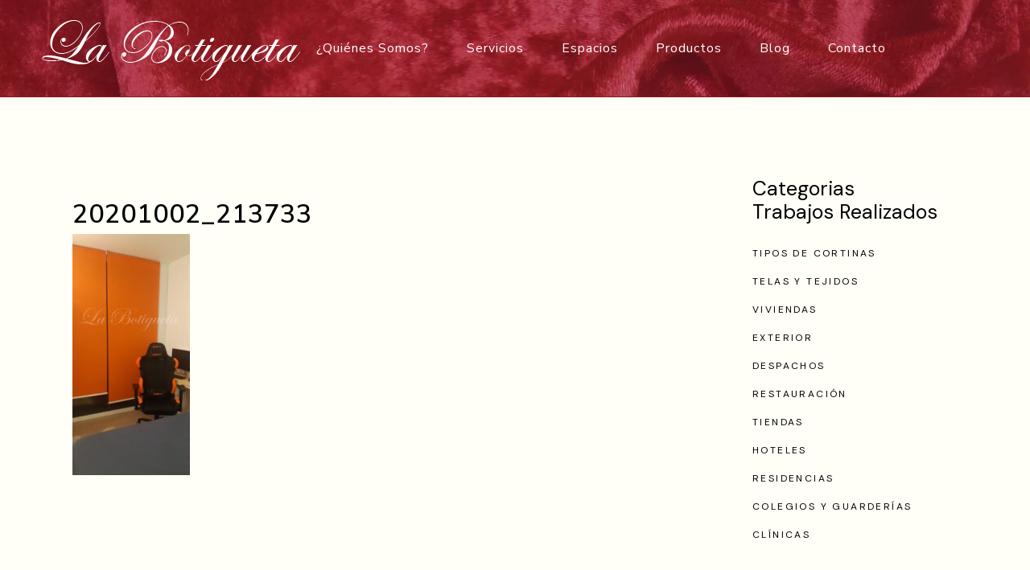

--- FILE ---
content_type: text/html; charset=UTF-8
request_url: https://www.labotigueta.es/cortinas-enrollables-en-habitaciones-juveniles/20201002_213733/
body_size: 29403
content:
<!DOCTYPE html>
<html lang="es">
<head>
	<meta charset="UTF-8" />
	
				<meta name="viewport" content="width=device-width,initial-scale=1,user-scalable=no">
		
            
            
	<link rel="profile" href="http://gmpg.org/xfn/11" />
	<link rel="pingback" href="https://www.labotigueta.es/xmlrpc.php" />

	<meta name='robots' content='index, follow, max-image-preview:large, max-snippet:-1, max-video-preview:-1' />
<script id="cookieyes" type="text/javascript" src="https://cdn-cookieyes.com/client_data/d2447a7a297681c0b2b1db98/script.js"></script>
	<!-- This site is optimized with the Yoast SEO plugin v26.6 - https://yoast.com/wordpress/plugins/seo/ -->
	<title>20201002_213733 - La Botigueta</title>
	<link rel="canonical" href="https://www.labotigueta.es/cortinas-enrollables-en-habitaciones-juveniles/20201002_213733/" />
	<meta property="og:locale" content="es_ES" />
	<meta property="og:type" content="article" />
	<meta property="og:title" content="20201002_213733 - La Botigueta" />
	<meta property="og:url" content="https://www.labotigueta.es/cortinas-enrollables-en-habitaciones-juveniles/20201002_213733/" />
	<meta property="og:site_name" content="La Botigueta" />
	<meta property="og:image" content="https://www.labotigueta.es/cortinas-enrollables-en-habitaciones-juveniles/20201002_213733" />
	<meta property="og:image:width" content="1244" />
	<meta property="og:image:height" content="2560" />
	<meta property="og:image:type" content="image/jpeg" />
	<script type="application/ld+json" class="yoast-schema-graph">{"@context":"https://schema.org","@graph":[{"@type":"WebPage","@id":"https://www.labotigueta.es/cortinas-enrollables-en-habitaciones-juveniles/20201002_213733/","url":"https://www.labotigueta.es/cortinas-enrollables-en-habitaciones-juveniles/20201002_213733/","name":"20201002_213733 - La Botigueta","isPartOf":{"@id":"https://www.labotigueta.es/#website"},"primaryImageOfPage":{"@id":"https://www.labotigueta.es/cortinas-enrollables-en-habitaciones-juveniles/20201002_213733/#primaryimage"},"image":{"@id":"https://www.labotigueta.es/cortinas-enrollables-en-habitaciones-juveniles/20201002_213733/#primaryimage"},"thumbnailUrl":"https://www.labotigueta.es/wp-content/uploads/2021/11/20201002_213733-scaled.jpg","datePublished":"2021-11-22T15:36:32+00:00","breadcrumb":{"@id":"https://www.labotigueta.es/cortinas-enrollables-en-habitaciones-juveniles/20201002_213733/#breadcrumb"},"inLanguage":"es","potentialAction":[{"@type":"ReadAction","target":["https://www.labotigueta.es/cortinas-enrollables-en-habitaciones-juveniles/20201002_213733/"]}]},{"@type":"ImageObject","inLanguage":"es","@id":"https://www.labotigueta.es/cortinas-enrollables-en-habitaciones-juveniles/20201002_213733/#primaryimage","url":"https://www.labotigueta.es/wp-content/uploads/2021/11/20201002_213733-scaled.jpg","contentUrl":"https://www.labotigueta.es/wp-content/uploads/2021/11/20201002_213733-scaled.jpg","width":1244,"height":2560},{"@type":"BreadcrumbList","@id":"https://www.labotigueta.es/cortinas-enrollables-en-habitaciones-juveniles/20201002_213733/#breadcrumb","itemListElement":[{"@type":"ListItem","position":1,"name":"Home","item":"https://www.labotigueta.es/"},{"@type":"ListItem","position":2,"name":"Cortinas enrollables en habitaciones juveniles","item":"https://www.labotigueta.es/cortinas-enrollables-en-habitaciones-juveniles/"},{"@type":"ListItem","position":3,"name":"20201002_213733"}]},{"@type":"WebSite","@id":"https://www.labotigueta.es/#website","url":"https://www.labotigueta.es/","name":"La Botigueta","description":"Tienda de cortinas en Barcelona, La Botigueta, donde encontrará gran variedad de tejidos para su hogar así como para hoteles, restaurantes, colegios, residencias, guarderías...","potentialAction":[{"@type":"SearchAction","target":{"@type":"EntryPoint","urlTemplate":"https://www.labotigueta.es/?s={search_term_string}"},"query-input":{"@type":"PropertyValueSpecification","valueRequired":true,"valueName":"search_term_string"}}],"inLanguage":"es"}]}</script>
	<!-- / Yoast SEO plugin. -->


<link rel='dns-prefetch' href='//fonts.googleapis.com' />
<link rel="alternate" type="application/rss+xml" title="La Botigueta &raquo; Feed" href="https://www.labotigueta.es/feed/" />
<link rel="alternate" type="application/rss+xml" title="La Botigueta &raquo; Feed de los comentarios" href="https://www.labotigueta.es/comments/feed/" />
<link rel="alternate" type="application/rss+xml" title="La Botigueta &raquo; Comentario 20201002_213733 del feed" href="https://www.labotigueta.es/cortinas-enrollables-en-habitaciones-juveniles/20201002_213733/feed/" />
<link rel="alternate" title="oEmbed (JSON)" type="application/json+oembed" href="https://www.labotigueta.es/wp-json/oembed/1.0/embed?url=https%3A%2F%2Fwww.labotigueta.es%2Fcortinas-enrollables-en-habitaciones-juveniles%2F20201002_213733%2F" />
<link rel="alternate" title="oEmbed (XML)" type="text/xml+oembed" href="https://www.labotigueta.es/wp-json/oembed/1.0/embed?url=https%3A%2F%2Fwww.labotigueta.es%2Fcortinas-enrollables-en-habitaciones-juveniles%2F20201002_213733%2F&#038;format=xml" />
<style id='wp-img-auto-sizes-contain-inline-css' type='text/css'>
img:is([sizes=auto i],[sizes^="auto," i]){contain-intrinsic-size:3000px 1500px}
/*# sourceURL=wp-img-auto-sizes-contain-inline-css */
</style>
<link rel='stylesheet' id='animate-css' href='https://www.labotigueta.es/wp-content/plugins/qi-blocks/assets/css/plugins/animate/animate.min.css?ver=4.1.1' type='text/css' media='all' />
<style id='wp-emoji-styles-inline-css' type='text/css'>

	img.wp-smiley, img.emoji {
		display: inline !important;
		border: none !important;
		box-shadow: none !important;
		height: 1em !important;
		width: 1em !important;
		margin: 0 0.07em !important;
		vertical-align: -0.1em !important;
		background: none !important;
		padding: 0 !important;
	}
/*# sourceURL=wp-emoji-styles-inline-css */
</style>
<style id='wp-block-library-inline-css' type='text/css'>
:root{--wp-block-synced-color:#7a00df;--wp-block-synced-color--rgb:122,0,223;--wp-bound-block-color:var(--wp-block-synced-color);--wp-editor-canvas-background:#ddd;--wp-admin-theme-color:#007cba;--wp-admin-theme-color--rgb:0,124,186;--wp-admin-theme-color-darker-10:#006ba1;--wp-admin-theme-color-darker-10--rgb:0,107,160.5;--wp-admin-theme-color-darker-20:#005a87;--wp-admin-theme-color-darker-20--rgb:0,90,135;--wp-admin-border-width-focus:2px}@media (min-resolution:192dpi){:root{--wp-admin-border-width-focus:1.5px}}.wp-element-button{cursor:pointer}:root .has-very-light-gray-background-color{background-color:#eee}:root .has-very-dark-gray-background-color{background-color:#313131}:root .has-very-light-gray-color{color:#eee}:root .has-very-dark-gray-color{color:#313131}:root .has-vivid-green-cyan-to-vivid-cyan-blue-gradient-background{background:linear-gradient(135deg,#00d084,#0693e3)}:root .has-purple-crush-gradient-background{background:linear-gradient(135deg,#34e2e4,#4721fb 50%,#ab1dfe)}:root .has-hazy-dawn-gradient-background{background:linear-gradient(135deg,#faaca8,#dad0ec)}:root .has-subdued-olive-gradient-background{background:linear-gradient(135deg,#fafae1,#67a671)}:root .has-atomic-cream-gradient-background{background:linear-gradient(135deg,#fdd79a,#004a59)}:root .has-nightshade-gradient-background{background:linear-gradient(135deg,#330968,#31cdcf)}:root .has-midnight-gradient-background{background:linear-gradient(135deg,#020381,#2874fc)}:root{--wp--preset--font-size--normal:16px;--wp--preset--font-size--huge:42px}.has-regular-font-size{font-size:1em}.has-larger-font-size{font-size:2.625em}.has-normal-font-size{font-size:var(--wp--preset--font-size--normal)}.has-huge-font-size{font-size:var(--wp--preset--font-size--huge)}.has-text-align-center{text-align:center}.has-text-align-left{text-align:left}.has-text-align-right{text-align:right}.has-fit-text{white-space:nowrap!important}#end-resizable-editor-section{display:none}.aligncenter{clear:both}.items-justified-left{justify-content:flex-start}.items-justified-center{justify-content:center}.items-justified-right{justify-content:flex-end}.items-justified-space-between{justify-content:space-between}.screen-reader-text{border:0;clip-path:inset(50%);height:1px;margin:-1px;overflow:hidden;padding:0;position:absolute;width:1px;word-wrap:normal!important}.screen-reader-text:focus{background-color:#ddd;clip-path:none;color:#444;display:block;font-size:1em;height:auto;left:5px;line-height:normal;padding:15px 23px 14px;text-decoration:none;top:5px;width:auto;z-index:100000}html :where(.has-border-color){border-style:solid}html :where([style*=border-top-color]){border-top-style:solid}html :where([style*=border-right-color]){border-right-style:solid}html :where([style*=border-bottom-color]){border-bottom-style:solid}html :where([style*=border-left-color]){border-left-style:solid}html :where([style*=border-width]){border-style:solid}html :where([style*=border-top-width]){border-top-style:solid}html :where([style*=border-right-width]){border-right-style:solid}html :where([style*=border-bottom-width]){border-bottom-style:solid}html :where([style*=border-left-width]){border-left-style:solid}html :where(img[class*=wp-image-]){height:auto;max-width:100%}:where(figure){margin:0 0 1em}html :where(.is-position-sticky){--wp-admin--admin-bar--position-offset:var(--wp-admin--admin-bar--height,0px)}@media screen and (max-width:600px){html :where(.is-position-sticky){--wp-admin--admin-bar--position-offset:0px}}
/*# sourceURL=/wp-includes/css/dist/block-library/common.min.css */
</style>
<style id='classic-theme-styles-inline-css' type='text/css'>
/*! This file is auto-generated */
.wp-block-button__link{color:#fff;background-color:#32373c;border-radius:9999px;box-shadow:none;text-decoration:none;padding:calc(.667em + 2px) calc(1.333em + 2px);font-size:1.125em}.wp-block-file__button{background:#32373c;color:#fff;text-decoration:none}
/*# sourceURL=/wp-includes/css/classic-themes.min.css */
</style>
<link rel='stylesheet' id='contact-form-7-css' href='https://www.labotigueta.es/wp-content/plugins/contact-form-7/includes/css/styles.css?ver=6.1.4' type='text/css' media='all' />
<style id='dominant-color-styles-inline-css' type='text/css'>
img[data-dominant-color]:not(.has-transparency) { background-color: var(--dominant-color); }
/*# sourceURL=dominant-color-styles-inline-css */
</style>
<link rel='stylesheet' id='qi-blocks-grid-css' href='https://www.labotigueta.es/wp-content/plugins/qi-blocks/assets/dist/grid.css?ver=1.4.7' type='text/css' media='all' />
<link rel='stylesheet' id='qi-blocks-main-css' href='https://www.labotigueta.es/wp-content/plugins/qi-blocks/assets/dist/main.css?ver=1.4.7' type='text/css' media='all' />
<style id='qi-blocks-main-inline-css' type='text/css'>
body  .qodef-widget-block-bdf73ffc .qi-block-spacer{height: 10px;} body  .qodef-widget-block-560f7965.qodef-block-container{padding-bottom: 30px;} body  .qodef-widget-block-560f7965 .qi-block-blog-list .qodef-e-info.qodef-info--top .qodef-e-info-item{font-family: 'Nunito Sans'; text-transform: uppercase; font-size: 12px; line-height: 27px; letter-spacing: 0.2em;} body  .qodef-widget-block-560f7965 .qi-block-blog-list .qodef-e-title{font-family: 'DM Sans'; font-weight: 400; text-transform: none; font-size: 20px; line-height: 25px;} body  .qodef-widget-block-560f7965 .qi-block-blog-list.qodef-item-layout--minimal .qodef-e-inner{border-top-width: 0px;} body  .qodef-widget-block-560f7965 .qi-block-blog-list.qodef-item-layout--minimal .qodef-gutenberg-row{margin-top: -19px !important;} body  .qodef-widget-block-560f7965 .qi-block-blog-list.qodef-item-layout--minimal .qodef-e-inner{padding-top: 19px;} body  .qodef-widget-block-560f7965 .qodef-gutenberg-section{--qi-blocks-columns-gap: 0px;} body  .qodef-widget-block-48d4510f .qi-block-divider .qodef-m-line{background-repeat: round; border-bottom-style: solid;} body  .qodef-widget-block-f070a42d .qi-block-divider .qodef-m-line{background-repeat: round; border-bottom-style: solid;} body  .qodef-widget-block-137f0b26 .qi-block-countdown .qodef-m-date{justify-content: space-between;} body  .qodef-widget-block-137f0b26 .qi-block-countdown .qodef-digit{font-size: 50px;} body  .qodef-widget-block-87359974 .qodef-gutenberg-section{--qi-blocks-columns-gap: 30px;} body  .qodef-widget-block-88ddc789 .qi-block-countdown .qodef-m-date{justify-content: space-between;} body  .qodef-widget-block-88ddc789 .qi-block-countdown .qodef-digit{font-size: 50px;} body  .qodef-widget-block-95e8b2fa .qi-block-table-of-contents .qodef-m-table-content ul{list-style-type: disc;} body  .qodef-widget-block-d0a353ee .qi-block-countdown .qodef-m-date{justify-content: space-between;} body  .qodef-widget-block-d0a353ee .qi-block-countdown .qodef-digit{font-size: 50px;} body  .qodef-widget-block-3e8eafa5 .qi-block-divider .qodef-m-line{background-repeat: round; border-bottom-style: solid;} body  .qodef-widget-block-ed192f5e .qodef-gutenberg-section{--qi-blocks-columns-gap: 0px;} body  .qodef-widget-block-7b4df7e6.qodef-block-container{padding-top: 50px;} body  .qodef-widget-block-7b4df7e6 .qi-block-banner .qodef-m-content{padding-bottom: 50px;} body  .qodef-widget-block-7b4df7e6 .qi-block-banner .qodef-m-content .qodef-m-title{font-family: 'DM Sans'; font-weight: 400; text-transform: none; font-size: 19px; letter-spacing: 0px;} body  .qodef-widget-block-7b4df7e6 .qi-block-banner .qodef-m-content .qodef-m-content-inner > .qodef-m-text{margin-top: 6px;} body  .qodef-widget-block-707b3d3b.qodef-block-container{position: relative; width: 260px; max-width: 260px; left: 10%;} body  .qodef-widget-block-707b3d3b .qi-block-contact-form-7{text-align: center;} body  .qodef-widget-block-707b3d3b .qi-block-contact-form-7 label{color: rgba(255,255,255,1);} body  .qodef-widget-block-707b3d3b .qi-block-contact-form-7 input:not([type="submit"]), .qodef-widget-block-707b3d3b .qi-block-contact-form-7 textarea, .qodef-widget-block-707b3d3b .qi-block-contact-form-7 select{font-family: 'DM Sans'; font-weight: 400; text-transform: uppercase; font-size: 11px; line-height: 24px; letter-spacing: 0.3em; color: rgba(165,165,165,1); border-style: solid; border-top-width: 0px; border-right-width: 0px; border-bottom-width: 1px; border-left-width: 0px; padding-top: 0px; padding-right: 0px; padding-bottom: 14px; padding-left: 0px;} body  .qodef-widget-block-707b3d3b .qi-block-contact-form-7 .wpcf7-submit{font-family: 'DM Sans'; font-weight: 400; font-size: 16px; color: rgba(255,255,255,1); background-color: rgba(255,255,255,0); border-color: rgba(255,255,255,1); border-style: solid; border-top-width: 1px; border-right-width: 1px; border-bottom-width: 1px; border-left-width: 1px; border-top-left-radius: 0px; border-top-right-radius: 0px; border-bottom-right-radius: 0px; border-bottom-left-radius: 0px; padding-top: 9px; padding-right: 110px; padding-bottom: 9px; padding-left: 110px; margin-top: 29px;} body  .qodef-widget-block-707b3d3b .qi-block-contact-form-7 .wpcf7-not-valid-tip{color: rgba(220,50,50,1); margin-top: 10px;} body  .qodef-widget-block-707b3d3b .qi-block-contact-form-7 .wpcf7-response-output{color: rgba(220,50,50,1);} body  .qodef-widget-block-efc4ec88.qodef-block-container{padding-bottom: 35px;} body  .qodef-widget-block-efc4ec88 .qi-block-blog-list .qodef-e-info.qodef-info--top .qodef-e-info-item{font-family: 'Nunito Sans'; text-transform: uppercase; font-size: 12px; line-height: 27px; letter-spacing: 0.2em;} body  .qodef-widget-block-efc4ec88 .qi-block-blog-list .qodef-e-title{font-family: 'DM Sans'; font-weight: 400; text-transform: none; font-size: 20px; line-height: 25px;} body  .qodef-widget-block-efc4ec88 .qi-block-blog-list.qodef-item-layout--minimal .qodef-e-inner{border-top-width: 0px;} body  .qodef-widget-block-efc4ec88 .qi-block-blog-list.qodef-item-layout--minimal .qodef-gutenberg-row{margin-top: -19px !important;} body  .qodef-widget-block-efc4ec88 .qi-block-blog-list.qodef-item-layout--minimal .qodef-e-inner{padding-top: 19px;} body  .qodef-widget-block-efc4ec88 .qodef-gutenberg-section{--qi-blocks-columns-gap: 0px;} body  .qodef-widget-block-25ed4bec.qodef-block-container{position: relative; width: 260px; max-width: 260px; left: 10%;} body  .qodef-widget-block-25ed4bec .qi-block-contact-form-7{text-align: center;} body  .qodef-widget-block-25ed4bec .qi-block-contact-form-7 label{color: rgba(255,255,255,1);} body  .qodef-widget-block-25ed4bec .qi-block-contact-form-7 input:not([type="submit"]), .qodef-widget-block-25ed4bec .qi-block-contact-form-7 textarea, .qodef-widget-block-25ed4bec .qi-block-contact-form-7 select{font-family: 'DM Sans'; font-weight: 400; text-transform: uppercase; font-size: 11px; line-height: 24px; letter-spacing: 0.3em; color: rgba(165,165,165,1); border-style: solid; border-top-width: 0px; border-right-width: 0px; border-bottom-width: 1px; border-left-width: 0px; padding-top: 0px; padding-right: 0px; padding-bottom: 14px; padding-left: 0px;} body  .qodef-widget-block-25ed4bec .qi-block-contact-form-7 .wpcf7-submit{font-family: 'DM Sans'; font-weight: 400; font-size: 16px; color: rgba(255,255,255,1); background-color: rgba(255,255,255,0); border-color: rgba(255,255,255,1); border-style: solid; border-top-width: 1px; border-right-width: 1px; border-bottom-width: 1px; border-left-width: 1px; border-top-left-radius: 0px; border-top-right-radius: 0px; border-bottom-right-radius: 0px; border-bottom-left-radius: 0px; padding-top: 9px; padding-right: 110px; padding-bottom: 9px; padding-left: 110px; margin-top: 29px;} body  .qodef-widget-block-25ed4bec .qi-block-contact-form-7 .wpcf7-not-valid-tip{color: rgba(220,50,50,1); margin-top: 10px;} body  .qodef-widget-block-25ed4bec .qi-block-contact-form-7 .wpcf7-response-output{color: rgba(220,50,50,1);} body  .qodef-widget-block-0b9180ba .qodef-gutenberg-section{--qi-blocks-columns-gap: 0px;} body  .qodef-widget-block-26a5b58d.qodef-block-container{padding-top: 10px;} body  .qodef-widget-block-26a5b58d .qi-block-banner .qodef-m-content{padding-bottom: 50px;} body  .qodef-widget-block-26a5b58d .qi-block-banner .qodef-m-content .qodef-m-title{font-family: 'DM Sans'; font-weight: 400; text-transform: none; font-size: 19px; letter-spacing: 0px;} body  .qodef-widget-block-26a5b58d .qi-block-banner .qodef-m-content .qodef-m-content-inner > .qodef-m-text{margin-top: 6px;} body  .qodef-widget-block-3f7d7b6c .qi-block-single-image{text-align: center;} body  .qodef-widget-block-5a15ee2b .qi-block-spacer{height: 30px;} body  .qodef-widget-block-fc9ad5b8 .qi-block-spacer{height: 150px;} body  .qodef-widget-block-10c7a9ce .qodef-gutenberg-section{--qi-blocks-columns-gap: 30px;} body  .qodef-widget-block-bc1c095b .qodef-gutenberg-section{--qi-blocks-columns-gap: 30px;} body  .qodef-widget-block-60d3690a .qodef-gutenberg-section{--qi-blocks-columns-gap: 30px;} body  .qodef-widget-block-43644973 .qodef-gutenberg-section{--qi-blocks-columns-gap: 30px;} body  .qodef-widget-block-daa0b34d .qodef-orientation--right .qodef-m-card:nth-last-child(3){transform: scale(calc(1 - 2 * 0.2)); right: calc( -1 * 2 * 25%);} body  .qodef-widget-block-daa0b34d .qodef-orientation--right .qodef-m-card:nth-last-child(2){transform: scale(calc(1 - 1 * 0.2)); right: calc( -1 * 1 * 25%);} body  .qodef-widget-block-daa0b34d .qodef-orientation--right .qodef-m-card:nth-last-child(1){transform: scale(calc(1 - 0 * 0.2)); right: calc( -1 * 0 * 25%);} body  .qodef-widget-block-97c81470 .qodef-orientation--right .qodef-m-card:nth-last-child(3){transform: scale(calc(1 - 2 * 0.2)); right: calc( -1 * 2 * 25%);} body  .qodef-widget-block-97c81470 .qodef-orientation--right .qodef-m-card:nth-last-child(2){transform: scale(calc(1 - 1 * 0.2)); right: calc( -1 * 1 * 25%);} body  .qodef-widget-block-97c81470 .qodef-orientation--right .qodef-m-card:nth-last-child(1){transform: scale(calc(1 - 0 * 0.2)); right: calc( -1 * 0 * 25%);} body  .qodef-widget-block-f2b5087f .qi-block-countdown .qodef-m-date{justify-content: space-between;} body  .qodef-widget-block-f2b5087f .qi-block-countdown .qodef-digit{font-size: 50px;} body  .qodef-widget-block-0ac5b8ac .qi-block-countdown .qodef-m-date{justify-content: space-between;} body  .qodef-widget-block-0ac5b8ac .qi-block-countdown .qodef-digit{font-size: 50px;} body  .qodef-widget-block-bf350561 .qodef-gutenberg-section{--qi-blocks-columns-gap: 30px;} body  .qodef-widget-block-7cf5502c .qodef-orientation--right .qodef-m-card:nth-last-child(3){transform: scale(calc(1 - 2 * 0.2)); right: calc( -1 * 2 * 25%);} body  .qodef-widget-block-7cf5502c .qodef-orientation--right .qodef-m-card:nth-last-child(2){transform: scale(calc(1 - 1 * 0.2)); right: calc( -1 * 1 * 25%);} body  .qodef-widget-block-7cf5502c .qodef-orientation--right .qodef-m-card:nth-last-child(1){transform: scale(calc(1 - 0 * 0.2)); right: calc( -1 * 0 * 25%);} body  .qodef-widget-block-aa54d5c3 .qodef-gutenberg-section{--qi-blocks-columns-gap: 30px;} body  .qodef-widget-block-7cea0449 .qi-block-pricing-table .qodef-separator--border-image .qodef-m-line{background-image: url(); background-size: auto; background-position: left; background-repeat: round;} body  .qodef-widget-block-7cea0449 .qi-block-pricing-table .qi-block-divider:not(.qodef-separator--border-image) .qodef-m-line{border-style: solid;} body  .qodef-widget-block-b09c6c6c .qodef-gutenberg-section{--qi-blocks-columns-gap: 30px;} body  .qodef-widget-block-2d9dedda .qi-block-pricing-table .qodef-separator--border-image .qodef-m-line{background-image: url(); background-size: auto; background-position: left; background-repeat: round;} body  .qodef-widget-block-2d9dedda .qi-block-pricing-table .qi-block-divider:not(.qodef-separator--border-image) .qodef-m-line{border-style: solid;} body  .qodef-widget-block-d148235e .qi-block-timeline.qodef-reverse-padding .qodef-reverse .qodef-e-title{padding-top: 0; padding-right: 0; padding-bottom: 0; padding-left: 0;} @media (max-width: 1024px) { body  .qodef-widget-block-d148235e .qi-block-timeline.qodef-reverse-padding .qodef-reverse .qodef-e-title{padding-top: 0; padding-right: 0; padding-bottom: 0; padding-left: 0;} } @media (max-width: 680px) { body  .qodef-widget-block-d148235e .qi-block-timeline.qodef-reverse-padding .qodef-reverse .qodef-e-title{padding-top: 0; padding-right: 0; padding-bottom: 0; padding-left: 0;} } body  .qodef-widget-block-d148235e .qi-block-timeline.qodef-reverse-padding .qodef-reverse .qodef-e-text{padding-top: 0; padding-right: 0; padding-bottom: 0; padding-left: 0;} @media (max-width: 1024px) { body  .qodef-widget-block-d148235e .qi-block-timeline.qodef-reverse-padding .qodef-reverse .qodef-e-text{padding-top: 0; padding-right: 0; padding-bottom: 0; padding-left: 0;} } @media (max-width: 680px) { body  .qodef-widget-block-d148235e .qi-block-timeline.qodef-reverse-padding .qodef-reverse .qodef-e-text{padding-top: 0; padding-right: 0; padding-bottom: 0; padding-left: 0;} } body  .qodef-widget-block-d148235e .qi-block-timeline .qodef-e-line, .qodef-widget-block-d148235e .qi-block-timeline.qodef-point--diamond .qodef-e-point-holder:before, .qodef-widget-block-d148235e .qi-block-timeline.qodef-point--diamond .qodef-e-point-holder:after{background-color: #ebebeb;} body  .qodef-widget-block-d148235e .qi-block-timeline .qodef-e-point{background-color: #111;} body  .qodef-widget-block-729b8529 .qi-block-timeline.qodef-reverse-padding .qodef-reverse .qodef-e-title{padding-top: 0; padding-right: 0; padding-bottom: 0; padding-left: 0;} @media (max-width: 1024px) { body  .qodef-widget-block-729b8529 .qi-block-timeline.qodef-reverse-padding .qodef-reverse .qodef-e-title{padding-top: 0; padding-right: 0; padding-bottom: 0; padding-left: 0;} } @media (max-width: 680px) { body  .qodef-widget-block-729b8529 .qi-block-timeline.qodef-reverse-padding .qodef-reverse .qodef-e-title{padding-top: 0; padding-right: 0; padding-bottom: 0; padding-left: 0;} } body  .qodef-widget-block-729b8529 .qi-block-timeline.qodef-reverse-padding .qodef-reverse .qodef-e-text{padding-top: 0; padding-right: 0; padding-bottom: 0; padding-left: 0;} @media (max-width: 1024px) { body  .qodef-widget-block-729b8529 .qi-block-timeline.qodef-reverse-padding .qodef-reverse .qodef-e-text{padding-top: 0; padding-right: 0; padding-bottom: 0; padding-left: 0;} } @media (max-width: 680px) { body  .qodef-widget-block-729b8529 .qi-block-timeline.qodef-reverse-padding .qodef-reverse .qodef-e-text{padding-top: 0; padding-right: 0; padding-bottom: 0; padding-left: 0;} } body  .qodef-widget-block-729b8529 .qi-block-timeline .qodef-e-line, .qodef-widget-block-729b8529 .qi-block-timeline.qodef-point--diamond .qodef-e-point-holder:before, .qodef-widget-block-729b8529 .qi-block-timeline.qodef-point--diamond .qodef-e-point-holder:after{background-color: #ebebeb;} body  .qodef-widget-block-729b8529 .qi-block-timeline .qodef-e-point{background-color: #111;} body  .qodef-widget-block-d01d2c08 .qi-block-pricing-table .qodef-separator--border-image .qodef-m-line{background-image: url(); background-size: auto; background-position: left; background-repeat: round;} body  .qodef-widget-block-d01d2c08 .qi-block-pricing-table .qi-block-divider:not(.qodef-separator--border-image) .qodef-m-line{border-style: solid;} body  .qodef-widget-block-e9563138 .qodef-gutenberg-section{--qi-blocks-columns-gap: 30px;} body  .qodef-widget-block-f6331d3a .qi-block-pricing-table .qodef-separator--border-image .qodef-m-line{background-image: url(); background-size: auto; background-position: left; background-repeat: round;} body  .qodef-widget-block-f6331d3a .qi-block-pricing-table .qi-block-divider:not(.qodef-separator--border-image) .qodef-m-line{border-style: solid;} body  .qodef-widget-block-d044fa89 .qi-block-timeline.qodef-reverse-padding .qodef-reverse .qodef-e-title{padding-top: 0; padding-right: 0; padding-bottom: 0; padding-left: 0;} @media (max-width: 1024px) { body  .qodef-widget-block-d044fa89 .qi-block-timeline.qodef-reverse-padding .qodef-reverse .qodef-e-title{padding-top: 0; padding-right: 0; padding-bottom: 0; padding-left: 0;} } @media (max-width: 680px) { body  .qodef-widget-block-d044fa89 .qi-block-timeline.qodef-reverse-padding .qodef-reverse .qodef-e-title{padding-top: 0; padding-right: 0; padding-bottom: 0; padding-left: 0;} } body  .qodef-widget-block-d044fa89 .qi-block-timeline.qodef-reverse-padding .qodef-reverse .qodef-e-text{padding-top: 0; padding-right: 0; padding-bottom: 0; padding-left: 0;} @media (max-width: 1024px) { body  .qodef-widget-block-d044fa89 .qi-block-timeline.qodef-reverse-padding .qodef-reverse .qodef-e-text{padding-top: 0; padding-right: 0; padding-bottom: 0; padding-left: 0;} } @media (max-width: 680px) { body  .qodef-widget-block-d044fa89 .qi-block-timeline.qodef-reverse-padding .qodef-reverse .qodef-e-text{padding-top: 0; padding-right: 0; padding-bottom: 0; padding-left: 0;} } body  .qodef-widget-block-d044fa89 .qi-block-timeline .qodef-e-line, .qodef-widget-block-d044fa89 .qi-block-timeline.qodef-point--diamond .qodef-e-point-holder:before, .qodef-widget-block-d044fa89 .qi-block-timeline.qodef-point--diamond .qodef-e-point-holder:after{background-color: #ebebeb;} body  .qodef-widget-block-d044fa89 .qi-block-timeline .qodef-e-point{background-color: #111;} body  .qodef-widget-block-3357451d .qi-block-timeline.qodef-reverse-padding .qodef-reverse .qodef-e-title{padding-top: 0; padding-right: 0; padding-bottom: 0; padding-left: 0;} @media (max-width: 1024px) { body  .qodef-widget-block-3357451d .qi-block-timeline.qodef-reverse-padding .qodef-reverse .qodef-e-title{padding-top: 0; padding-right: 0; padding-bottom: 0; padding-left: 0;} } @media (max-width: 680px) { body  .qodef-widget-block-3357451d .qi-block-timeline.qodef-reverse-padding .qodef-reverse .qodef-e-title{padding-top: 0; padding-right: 0; padding-bottom: 0; padding-left: 0;} } body  .qodef-widget-block-3357451d .qi-block-timeline.qodef-reverse-padding .qodef-reverse .qodef-e-text{padding-top: 0; padding-right: 0; padding-bottom: 0; padding-left: 0;} @media (max-width: 1024px) { body  .qodef-widget-block-3357451d .qi-block-timeline.qodef-reverse-padding .qodef-reverse .qodef-e-text{padding-top: 0; padding-right: 0; padding-bottom: 0; padding-left: 0;} } @media (max-width: 680px) { body  .qodef-widget-block-3357451d .qi-block-timeline.qodef-reverse-padding .qodef-reverse .qodef-e-text{padding-top: 0; padding-right: 0; padding-bottom: 0; padding-left: 0;} } body  .qodef-widget-block-3357451d .qi-block-timeline .qodef-e-line, .qodef-widget-block-3357451d .qi-block-timeline.qodef-point--diamond .qodef-e-point-holder:before, .qodef-widget-block-3357451d .qi-block-timeline.qodef-point--diamond .qodef-e-point-holder:after{background-color: #ebebeb;} body  .qodef-widget-block-3357451d .qi-block-timeline .qodef-e-point{background-color: #111;}
/*# sourceURL=qi-blocks-main-inline-css */
</style>
<link rel='stylesheet' id='qi-addons-for-elementor-grid-style-css' href='https://www.labotigueta.es/wp-content/plugins/qi-addons-for-elementor/assets/css/grid.min.css?ver=1.9.5' type='text/css' media='all' />
<link rel='stylesheet' id='qi-addons-for-elementor-helper-parts-style-css' href='https://www.labotigueta.es/wp-content/plugins/qi-addons-for-elementor/assets/css/helper-parts.min.css?ver=1.9.5' type='text/css' media='all' />
<link rel='stylesheet' id='qi-addons-for-elementor-style-css' href='https://www.labotigueta.es/wp-content/plugins/qi-addons-for-elementor/assets/css/main.min.css?ver=1.9.5' type='text/css' media='all' />
<link rel='stylesheet' id='mediaelement-css' href='https://www.labotigueta.es/wp-includes/js/mediaelement/mediaelementplayer-legacy.min.css?ver=4.2.17' type='text/css' media='all' />
<link rel='stylesheet' id='wp-mediaelement-css' href='https://www.labotigueta.es/wp-includes/js/mediaelement/wp-mediaelement.min.css?ver=6.9' type='text/css' media='all' />
<link rel='stylesheet' id='bridge-default-style-css' href='https://www.labotigueta.es/wp-content/themes/bridge/style.css?ver=6.9' type='text/css' media='all' />
<link rel='stylesheet' id='bridge-qode-font_awesome-css' href='https://www.labotigueta.es/wp-content/themes/bridge/css/font-awesome/css/font-awesome.min.css?ver=6.9' type='text/css' media='all' />
<link rel='stylesheet' id='bridge-qode-font_elegant-css' href='https://www.labotigueta.es/wp-content/themes/bridge/css/elegant-icons/style.min.css?ver=6.9' type='text/css' media='all' />
<link rel='stylesheet' id='bridge-qode-linea_icons-css' href='https://www.labotigueta.es/wp-content/themes/bridge/css/linea-icons/style.css?ver=6.9' type='text/css' media='all' />
<link rel='stylesheet' id='bridge-qode-dripicons-css' href='https://www.labotigueta.es/wp-content/themes/bridge/css/dripicons/dripicons.css?ver=6.9' type='text/css' media='all' />
<link rel='stylesheet' id='bridge-qode-kiko-css' href='https://www.labotigueta.es/wp-content/themes/bridge/css/kiko/kiko-all.css?ver=6.9' type='text/css' media='all' />
<link rel='stylesheet' id='bridge-qode-font_awesome_5-css' href='https://www.labotigueta.es/wp-content/themes/bridge/css/font-awesome-5/css/font-awesome-5.min.css?ver=6.9' type='text/css' media='all' />
<link rel='stylesheet' id='bridge-stylesheet-css' href='https://www.labotigueta.es/wp-content/themes/bridge/css/stylesheet.min.css?ver=6.9' type='text/css' media='all' />
<style id='bridge-stylesheet-inline-css' type='text/css'>
   .postid-4606.disabled_footer_top .footer_top_holder, .postid-4606.disabled_footer_bottom .footer_bottom_holder { display: none;}


/*# sourceURL=bridge-stylesheet-inline-css */
</style>
<link rel='stylesheet' id='bridge-print-css' href='https://www.labotigueta.es/wp-content/themes/bridge/css/print.css?ver=6.9' type='text/css' media='all' />
<link rel='stylesheet' id='bridge-style-dynamic-css' href='https://www.labotigueta.es/wp-content/themes/bridge/css/style_dynamic.css?ver=1742917526' type='text/css' media='all' />
<link rel='stylesheet' id='bridge-responsive-css' href='https://www.labotigueta.es/wp-content/themes/bridge/css/responsive.min.css?ver=6.9' type='text/css' media='all' />
<link rel='stylesheet' id='bridge-style-dynamic-responsive-css' href='https://www.labotigueta.es/wp-content/themes/bridge/css/style_dynamic_responsive.css?ver=1742917526' type='text/css' media='all' />
<style id='bridge-style-dynamic-responsive-inline-css' type='text/css'>
.drop_down .second .inner ul li a, .drop_down .second .inner ul li h5{
   color: black !important;
    text-transform: initial;
    font-size: 16px;
    font-weight: 400;
    letter-spacing: normal;

}


.gallery_holder ul li img {

    display: block;

}

.qode-cf7-submit {

    border-color: #000000;

    border-width: 1px;

    border-style: solid;

    border-top-left-radius: 0px;

    border-top-right-radius: 0px;

    border-bottom-right-radius: 0px;

    border-bottom-left-radius: 0px;

    color: #000000;

    font-family: Nunito Sans;

    font-size: 16px;

    font-weight: 400;

    text-transform: lowercase;

    height: 44px;

    line-height: 44px;

    padding: 0 68px;

    cursor: pointer;

    background-color: transparent;

    position: relative;

    transition: color .2s ease-out,background-color .2s ease-out,border-color .2s ease-out;

}

 

.qode-cf7-submit:after {

    content: '';

    position: absolute;

    top: 0;

    left: 0;

    width: 100%;

    height: 100%;

    pointer-events: none;

    background-color: #000;

    transition: transform .8s cubic-bezier(.22,.61,.36,1);

    z-index: -1;

    transform-origin: right;

    transform: scaleX(0);

}

 

.qode-cf7-submit:hover {

    color: #fff;

}

 

.qode-cf7-submit:hover:after {

    transform-origin: left;

    transform: scaleX(1);

}

.projects_holder article .portfolio_description, .blog_holder.masonry article .post_text .post_text_inner, .blog_holder.masonry_full_width article .post_text .post_text_inner, .q_team, .price_table_inner, .latest_post_holder.boxes > ul > li, .q_counter_holder.boxed_counter {

    background-color: transparent;

}

 

.projects_holder article .image_holder span.text_holder {

    display: none;

}

 

.projects_holder article .image_holder:hover .image img {

    transform: none;

}

 

.projects_holder.standard_no_space .mix {

    padding: 0 4px;

    margin: 0 0 27px !important;

}

 

.projects_holder.standard_no_space {

    margin: 0 -4px;

}

 

@keyframes qode-text-from-right {

    0% {

        transform: translateX(0);

        opacity: 1

    }

 

    12% {

        opacity: 1

    }

 

    43% {

        transform: translateX(calc(-1 * 30px));

        opacity: 0

    }

 

    44% {

        transform: translateX(30px)

    }

 

    88% {

        opacity: 1

    }

 

    100% {

        transform: translateX(0)

    }

}

 

@keyframes qode-text-from-left {

    0% {

        transform: translateX(0);

        opacity: 1

    }

 

    12% {

        opacity: 1

    }

 

    43% {

        transform: translateX(30px);

        opacity: 0

    }

 

    44% {

        transform: translateX(calc(-1 * 30px))

    }

 

    88% {

        opacity: 1

    }

 

    100% {

        transform: translateX(0);

        opacity: 1

    }

}

 

.projects_holder article:hover .portfolio_description .portfolio_title {

    animation: qode-text-from-right .8s forwards cubic-bezier(.22,.61,.36,1);

}

 

.projects_holder article:hover .portfolio_description .project_category {

    animation: qode-text-from-left .85s .15s forwards cubic-bezier(.22,.61,.36,1)   

}

.wpcf7 form .wpcf7-response-output, div.wpcf7-response-output {

    border-width: 1px!important;

    border-style: solid !important;

    margin: 2em 0 0 0!important;

    padding: 1em 1.5em!important;

    background-color: transparent !important;

    font-family: "Nunito Sans", sans-serif;

    font-size: 16px;

    font-weight: 400;

    line-height: 27px;

    color: #000;

    text-transform: none;

    letter-spacing: 0;

}

 

div.wpcf7-response-output:before {

    display: none;

}

.portfolio_navigation {

    display: flex;

    justify-content: space-between;

    border-top: 1px solid #e3e3e3;

    padding: 6px 0 136px;

}

 

.portfolio_navigation .portfolio_prev, .portfolio_navigation .portfolio_next {

    position: relative;

    left: auto;

    right: auto;

    height: auto;

}

 

.portfolio_navigation .portfolio_next a, .portfolio_navigation .portfolio_prev a {

    margin: 0;

    border: none;

    background-color: transparent;

    width: auto;

    color: #000;

}

 

.portfolio_navigation .portfolio_next a:hover, .portfolio_navigation .portfolio_prev a:hover {

    background-color: transparent;

}

 

.portfolio_detail {

    display: flex;

    flex-direction: column;

}

 

.portfolio_detail > * {

    order: 3;

}

 

.portfolio_detail > .info.portfolio_content {

    order: 1;

    padding: 0 0 44px;

    margin: 0 0 57px;

    border-bottom: 1px solid #e3e3e3;

}

 

.portfolio_detail .info > span {

    font-family: "DM Sans",sans-serif;

    font-size: 12px;

    text-transform: uppercase;

    letter-spacing: .2em;

}

 

.portfolio_detail .info {

    padding: 0;

    margin: 0 0 31px;

}

 

.portfolio_single .portfolio_container.two_columns_75_25 {

    display: flex;

    flex-direction: row-reverse;

    border-top: 1px solid #e3e3e3;

    margin: 60px 0 133px;

}

 

.portfolio_single .portfolio_container.two_columns_75_25 > .column2 > .column_inner {

    padding: 73px 15px 0 0;

}

 

.portfolio_single .portfolio_container.two_columns_75_25 > .column1 > .column_inner {

    padding: 73px 0 0 75px;

    border-left: 1px solid #e3e3e3;

}

 

.flexslider .flex-prev, .portfolio_slider .caroufredsel-prev, .portfolio_slider .flex-prev, .flexslider .flex-next, .portfolio_slider .caroufredsel-next, .portfolio_slider .flex-next {

    border-radius: 0;

    border: none;

    top: auto;

    bottom: 0;

    width: auto;

}

 

.caroufredsel-direction-nav a i, .flex-direction-nav a i {

    color: #000;

}

 

.blog_slider:hover .caroufredsel-direction-nav a.caroufredsel-next:hover, .blog_slider:hover .caroufredsel-direction-nav a.caroufredsel-prev:hover, .flexslider:hover .flex-direction-nav a.flex-next:hover, .flexslider:hover .flex-direction-nav a.flex-prev:hover, .portfolio_slider:hover .caroufredsel-direction-nav a.caroufredsel-next:hover, .portfolio_slider:hover .caroufredsel-direction-nav a.caroufredsel-prev:hover, .portfolio_slider:hover .flex-direction-nav a.flex-next:hover, .portfolio_slider:hover .flex-direction-nav a.flex-prev:hover {

    background-color: transparent;

}

 

.blog_slider:hover .caroufredsel-direction-nav a.caroufredsel-next:hover i, .blog_slider:hover .caroufredsel-direction-nav a.caroufredsel-prev:hover i, .flexslider:hover .flex-direction-nav a.flex-next:hover i, .flexslider:hover .flex-direction-nav a.flex-prev:hover i, .portfolio_slider:hover .caroufredsel-direction-nav a.caroufredsel-next:hover i, .portfolio_slider:hover .caroufredsel-direction-nav a.caroufredsel-prev:hover i, .portfolio_slider:hover .flex-direction-nav a.flex-next:hover i, .portfolio_slider:hover .flex-direction-nav a.flex-prev:hover i {

    color: #000;

}

 

.portfolio_single .flexslider {

    padding: 0 0 42px;

}

 

.flexslider .flex-prev, .portfolio_slider .caroufredsel-prev, .portfolio_slider .flex-prev {

    left: auto;

    right: 25px;

}

 

.flexslider .flex-next, .portfolio_slider .caroufredsel-next, .portfolio_slider .flex-next {

    right: 0;

}

 

.portfolio_single .portfolio_gallery {

    margin: 0 -4px;

    width: auto;

}

 

.portfolio_gallery a.v2 {

    width: 50%;

    margin: 0 0 8px !important;

    padding: 0 4px;

    box-sizing: border-box;

}

 

.portfolio_gallery a .gallery_text_holder {

    display: none;

}

.blog_holder.blog_large_image article .post_more {

    display: none;

}

 

.blog_holder.blog_large_image article {

    margin: 0 0 90px

}

 

.blog_holder.blog_large_image article:not(.format-quote):not(.format-link) .post_info, .blog_holder.blog_single article:not(.format-quote):not(.format-link) .post_info {

    margin: 12px 0 0;

}

 

.blog_holder.blog_large_image article:not(.format-quote):not(.format-link) .post_text .post_text_inner {

    padding-top: 29px;

    padding-bottom: 74px;

    border-bottom: 1px solid #e3e3e3;

}

 

.blog_holder.blog_large_image article.format-quote .post_info, .blog_holder.blog_large_image article.format-link .post_info, .blog_holder.blog_single article.format-quote .post_info, .blog_holder.blog_single article.format-link .post_info, .blog_holder article.format-quote .post_text i.qoute_mark, .blog_holder article.format-link .post_text i.link_mark {

    display: none;

}



.blog_holder article.format-link .post_text .post_title, .blog_holder article.format-quote .post_text .post_title {

    padding: 0;

}

 

.blog_holder article.format-quote .post_text .post_text_inner, .blog_holder article.format-link .post_text .post_text_inner {

    padding: 11.7% 9.7% 11.5% 9.7%;

}

 

.blog_holder article.format-quote .post_text .quote_author {

    font-family: "DM Sans",sans-serif;

    font-weight: 400;

    color: #000;

    font-size: 12px;

    line-height: 1.16667em;

    font-weight: 400;

    text-transform: uppercase;

    letter-spacing: .2em;

    margin: 33px 0 0

}

 

.blog_holder article.format-quote .post_text .quote_author::first-letter {

    font-size: 0;

    line-height: 0;

}

 

.blog_holder article.format-quote .post_text .post_title p, .blog_holder article.format-quote .post_text .post_title p a {

    font-family: "DM Sans",sans-serif;

    font-weight: 400;

    color: #000;

    font-size: 24px;

    line-height: 1.20833em;

    font-weight: 400;

}

 

body:not(.search-results) .blog_holder article.format-link .post_text:hover .post_text_inner, body:not(.search-results) .blog_holder article.format-quote .post_text:hover .post_text_inner {

    background-color: #f7f3f0 !important;;

}

 

body:not(.search-results) .blog_holder article.format-quote .post_text:hover .quote_author, body:not(.search-results) .blog_holder article.format-quote .post_text:hover i.qoute_mark, body:not(.search-results) .blog_holder article.format-quote .post_text:hover p a, body:not(.search-results) .blog_holder article.format-link .post_text:hover p a {

    color: #000;

}

 

.blog_holder article.format-link .post_text .post_title p, .blog_holder article.format-link .post_text .post_title p a {

    font-size: 24px;

    color: #000;

    text-decoration: underline;

}

 

.blog_holder.blog_large_image article.format-quote, .blog_holder.blog_large_image article.format-link {

    padding-bottom: 80px;

    margin-bottom: 90px;

    border-bottom: 1px solid #e3e3e3;

}

 

.pagination ul {

    display: flex;

    justify-content: center;

}

 

.pagination ul li a, .pagination ul li span {

    margin: 0;

    font-family: "Nunito Sans",sans-serif;

    width: auto;

    height: auto;

    padding: 0 20px;

    position: relative;

}

 

.pagination ul li:not(.prev):not(.next) a:before, .pagination ul li:not(.prev):not(.next) span:before {

    content: '';

    display: block;

    position: absolute;

    bottom: -6px;

    left: 0;

    right: 0;

    width: 100%;

    height: 1px;

    background-color: #000;

    transform-origin: right;

    transform: scaleX(0);

    z-index: 2;

    transition: transform .5s;

}

 

.pagination ul li:not(.prev):not(.next) a:after, .pagination ul li:not(.prev):not(.next) span:after {

    content: '';

    display: block;

    position: absolute;

    bottom: -6px;

    left: 0;

    right: 0;

    width: 100%;

    height: 1px;

    background-color: #b5b5b5;

}

 

.pagination ul li:not(.prev):not(.next) a:hover:before, .pagination ul li:not(.prev):not(.next) span:before  {

    transform-origin: left;

    transform: scaleX(1);   

}

 

.pagination ul li a:hover, .pagination ul li span {

    background-color: transparent;

}

 

.pagination ul li.prev, .pagination ul li.next {

    margin: 0 20px;

}

 

.pagination ul li.prev a, .pagination ul li.next a {

    color: #000;

    font-size: 20px;

}

 

.blog_holder.blog_large_image article:last-of-type {

    margin: 0 0 72px;

}

 

.pagination {

    margin: 0 0 160px;

}

#searchform.wp-block-search input[type=submit], .header_top #searchform input[type=submit], .widget.widget_search form input[type=submit] {

    width: 50px;

    padding: 0;

    height: 55px;

    position: absolute;

    right: 0;

    top: 0;

    font-size: 18px;

    color: #000;

}

 

aside.sidebar .widget #searchform input[type=text] {

    width: 100%;

    padding: 11px 0 10px;

    float: none;

    border-bottom: 1px solid #e3e3e3;

    font-family: "DM Sans",sans-serif;

    font-size: 11px;

    font-weight: inherit;

    line-height: 24px;

    letter-spacing: .2em;

    text-transform: uppercase;

    color: #000;

    transition: color .2s ease-out,background-color .2s ease-out,border-color .2s ease-out;

}

 

aside.sidebar .widget #searchform input[type=text]:focus {

    border-color: #000;

}

 

.qode-input-holder {

    position: relative;

}

.qodef--underline-on-hover {

    background-repeat: no-repeat;

    background-image: linear-gradient(90deg,currentColor 0,currentColor 100%);

    background-position: 100% 100%;

    background-size: 0 1px;

    transition: background-size .5s cubic-bezier(.25,.46,.35,.94),color .2s ease-out !important;

}

 

.qodef--underline-on-hover:hover {

    background-size: 100% 1px;

    background-position: 0 100%;

}

header:not(.with_hover_bg_color) nav.main_menu>ul>li>a>span:not(.plus) {

    padding-left: 7px;

}

 

header:not(.with_hover_bg_color) nav.main_menu>ul>li>a>span:not(.plus):before {

    content: '';

    display: block;

    position: absolute;

    bottom: 0;

    left: 0;

    width: 1px;

    height: 100%;

    transform-origin: bottom;

    transition: transform .3s cubic-bezier(.25,.46,.35,.94),color .2s ease-out;

    transform: scaleY(0);

    background-color: currentColor;

}

 

header:not(.with_hover_bg_color) nav.main_menu>ul>li.active>a>span:not(.plus):before, header:not(.with_hover_bg_color) nav.main_menu>ul>li:hover>a>span:not(.plus):before {

    transform: scaleY(1);

}

 

.mobile_menu_button span:hover, .side_menu_button>a:hover, header:not(.with_hover_bg_color) nav.main_menu>ul>li:hover>a {

    opacity: 1;

}

 

.drop_down .second .inner ul li a span {

    --qodef-underline-position-y: calc(100% - 0px);

    --qodef-underline-height: 1px;

    background-repeat: no-repeat;

    background-image: linear-gradient(90deg,currentColor 0,currentColor 100%);

    background-position: 100% var(--qodef-underline-position-y);

    background-size: 0 var(--qodef-underline-height);

    transition: background-size .5s cubic-bezier(.25,.46,.35,.94),color .2s ease-out;

}

 

.drop_down .second .inner ul li a:hover span, .drop_down .second .inner ul li.current_page_item a span {

    background-size: 100% var(--qodef-underline-height);

    background-position: 0 var(--qodef-underline-position-y);

}

.header_bottom {

    padding: 0 50px;

}

 

header .header_inner_left {

    left: 50px;

}

 

4) 

 

li.narrow .second .inner ul {

    padding: 22px 0;

}

 

.drop_down .narrow .second .inner ul li a {

    padding-left: 35px;

}

 

header.transparent .drop_down .second:not(.right) {

    left: -10px;

}

@keyframes qode-inline-underline-initial-hover {

    0% {

        background-position: 100% calc(90% - 1px);

        background-size: 100% 1px;

    }

 

    35% {

        background-position: 100% calc(90% - 1px);

        background-size: 0 1px;

    }

 

    36% {

        background-position: 0 calc(90% - 1px);

        background-size: 0 1px;

    }

 

    100% {

        background-position: 0 calc(90% - 1px);

        background-size: 100% 1px;

    }

}

 

.qode-btn.qode-btn-simple .qode-btn-text {

    background-repeat: no-repeat;

    background-image: linear-gradient(90deg,currentColor 0,currentColor 100%);

    background-position: 100% calc(90% - 1px);

    background-size: 100% 1px;

}

 

.qode-btn.qode-btn-simple:hover .qode-btn-text {

    animation: qode-inline-underline-initial-hover .8s cubic-bezier(.57,.39,0,.86) 1 forwards;

}

@media only screen and (max-width: 1024px) {

    .portfolio_single .portfolio_container.two_columns_75_25 {

        flex-direction: column;

        border: none;

        margin-top: 33px;

    }

 

    .portfolio_single .portfolio_container.two_columns_75_25 > .column1 > .column_inner {

        padding: 0;

        border: none;

    }

 

    .portfolio_single .portfolio_container.two_columns_75_25 > div {

        width: 100%;

    }

 

    .portfolio_single .portfolio_container.two_columns_75_25 > .column2 > .column_inner {

        border-top: 1px solid #e3e3e3;

    }

}

.qode_portfolio_related .projects_holder article .portfolio_description .project_category {

    color: #000 !important;

    font-size: 12px;

    line-height: 1.16667em;

    font-weight: 400;

    text-transform: uppercase;

    letter-spacing: .2em;

    font-family: "DM Sans",sans-serif;

}

 

.qode_portfolio_related .projects_holder article .portfolio_description {

    text-align: left;

}

 

.qode_portfolio_related h4 {

    display: none;

}

 

.portfolio_navigation {

    margin: 0 0 20px;

}

 

.qode_portfolio_related {

    margin: 0 0 92px;

}

#respond input[type=text], #respond input[type=email], #respond textarea, .contact_form input[type=text], .contact_form textarea {

    border-style: solid;

    border-width: 0 0 1px 0;

    box-sizing: border-box;

    font-family: "DM Sans",sans-serif;

    font-size: 11px;

    line-height: 24px;

    letter-spacing: .3em;

    text-transform: uppercase;

    margin: 0 0 11px;

    padding: 15px 0;

    transition: color .2s ease-out,background-color .2s ease-out,border-color .2s ease-out;

    background-color: transparent;

    border-color: #e3e3e3;

    color: #000;

    margin: 0 0 24px

}

 

#respond input[type=text]::placeholder, #respond input[type=email]::placeholder, #respond textarea::placeholder, .contact_form input[type=text]::placeholder, .contact_form textarea::placeholder {

    color: #000;

}

 

#respond input[type=text]:focus, #respond input[type=email]:focus, #respond textarea:focus, .contact_form input[type=text]:focus, .contact_form textarea:focus {

    border-color: #000;

}

 

div.comment_form .comment-form-cookies-consent {

    margin: 3px 0 28px;

}

 

div.comment_form form p.form-submit, div.comment_holder .comment p.form-submit {

    text-align: left;

}

 

#submit_comment {

    font-family: "Nunito Sans",sans-serif;

    font-size: 16px;

    line-height: 47px;

    height: 47px;

    font-weight: 400;

    text-transform: lowercase;

    transition: color .2s ease-out,background-color .2s ease-out,border-color .2s ease-out;

    padding: 0 68px;

    color: #000;

    background-color: transparent;

    border: 1px solid #000;

    border-radius: 0;

}

 

#submit_comment:hover {

    background-color: #000;

    color: #fff;

}

 

div.comment_form {

    margin: 0 0 160px;

}


.title_holder .container_inner {

    width: 100%;

}

 

.title_holder .title_subtitle_holder {

    padding: 0 50px;

    box-sizing: border-box;

}

.breadcrumb a:hover, .breadcrumb .current {

    color: #b5b5b5;

}

 

.breadcrumb a {

    background-repeat: no-repeat;

    background-image: linear-gradient(90deg,currentColor 0,currentColor 100%);

    background-position: 100% 100%;

    background-size: 0 1px;

    transition: background-size .5s cubic-bezier(.25,.46,.35,.94),color .2s ease-out;

}

 

.breadcrumb a:hover {

    background-size: 100% 1px;

    background-position: 0 100%;

}

@media only screen and (max-width: 1024px) {

    .portfolio_single .portfolio_container.two_columns_75_25 {

        margin-bottom: 39px;

    }

 

    .portfolio_navigation {

        padding-bottom: 80px;

    }

}

.right_side_menu_opened .side_menu .projects_holder_outer:not(.masonry_with_space):not(.hideItems) .projects_holder.portfolio_one_by_one article {

    opacity: 1 !important;

    visibility: visible !important;

    display: inline-block;

}

.side_menu .projects_holder_outer:not(.masonry_with_space):not(.hideItems) .projects_holder.portfolio_one_by_one article {
    opacity: 0 !important;
    visibility: hidden !important;
}

.right_side_menu_opened .wrapper, .right_side_menu_opened footer.uncover {
    left: 0;
}

.side_menu_slide_from_right .side_menu {
    right: 0;
    opacity: 0;
    visibility: hidden;
}

.side_menu_slide_from_right .side_menu, .right_side_menu_opened.side_menu_slide_from_right .side_menu {
    transition: .25s linear;
}

.right_side_menu_opened.side_menu_slide_from_right .side_menu {
    opacity: 1;
    visibility: visible;
}

.side_menu_button .qode-side-menu-button-svg svg {
    overflow: visible;
}

.side_menu_button > a {
    display: flex;
    align-items: center;
    justify-content: center;
    width: auto;
    height: auto;
}

.side_menu a.close_side_menu {
    top: 47px;
    right: 50px;
}

.side_menu a.close_side_menu.qode-side-menu-close-svg:hover {
    color: #000;
}

.testimonials_c_holder .testimonial_content_inner .testimonial_author {

    margin-top: 29px;

}

 

.testimonials_c_holder .flex-control-nav {

    margin: 0;

}

 

.testimonials_c_holder .flex-control-nav li {

    width: auto;

    height: auto;

    background-color: transparent;

}

 

.testimonials_c_holder .flex-control-nav li a {

    width: 32px;

    height: 11px;

    padding: 5px 0;

    background-color: transparent;

    border-radius: 0;

    position: relative;

    transition: width .2s ease-out;

}

 

.testimonials_c_holder .flex-control-nav li a.flex-active {

    background-color: transparent;

    width: 64px;

    transform: unset;

}

 

.testimonials_c_holder .flex-control-nav li a:before {

    content: '';

    position: absolute;

    left: 0;

    height: 1px;

    width: 0;

    top: 5px;

    background-color: #000;

}

 

.testimonials_c_holder .flex-control-nav li a:after {

    content: '';

    position: absolute;

    left: 0;

    height: 1px;

    width: 100%;

    top: 5px;

    background-color: #000;

    opacity: .3;

}

 

.testimonials_c_holder .flex-control-nav li a.flex-active:before {

    animation-name: progressBar;

    animation-duration: 3s;

    animation-fill-mode: forwards;

}

 

@keyframes progressBar {

    from {

        width: 0

    }

 

    to {

        width: 100%

    }

}

@media only screen and (max-width: 1024px) {

    .side_menu_button_wrapper {

        display: none;

    }

 

    .mobile_menu_button {

        float: right;

        margin: 0;

    }

 

    .logo_wrapper, .q_logo a {

        left: 0;

    }

 

    .header_bottom {

        padding: 0 7%;

    }

 

    nav.mobile_menu>ul {

        padding-bottom: 30px;

    }

 

    nav.mobile_menu ul li, nav.mobile_menu ul li ul li {

        border: none;

    }

 

    nav.mobile_menu ul > li > a, nav.mobile_menu ul > li > h3 {

        padding: 5px 0;

    }

 

    nav.mobile_menu > ul > li:first-child > a, nav.mobile_menu > ul > li:first-child > h3 {

        padding-top: 10px;

    }

    

    nav.mobile_menu ul > li:last-child > a, nav.mobile_menu ul > li:last-child > h3 {

        padding-bottom: 10px;

    }

 

    nav.mobile_menu ul>li.has_sub>span.mobile_arrow {

        height: 35px;

        line-height: 35px;

        padding: 0;

    }

 

    nav.mobile_menu ul li.open_sub>ul {

        border: none;

    }

 

    nav.mobile_menu ul.sub_menu li a, nav.mobile_menu ul.sub_menu li h3 {

        font-family: "Nunito Sans",sans-serif;

        font-size: 16px;

        line-height: 1.6875em;

        font-weight: 400;

        color: #000;   

        text-transform: none;

    }

}

.qodef-newsletter {
    display: flex;
    flex-direction: column;
    align-items: center;
    padding: 45px 30px 53px;
    justify-content: center;
    text-align: center;
}

.qodef-newsletter input.wpcf7-form-control.wpcf7-text::placeholder {
    color: #acacac;
}

.qodef-newsletter .qode-cf7-submit {
    border-color: #fff;
    color: #fff;
    height: 47px;
    line-height: 47px;
    width: 100%;
}

.qodef-newsletter .qode-cf7-submit .qode-text {
    color: inherit !important;
    font-family: inherit !important;
    text-transform: inherit !important;
    font-size: inherit !important;
    line-height: inherit !important;
    letter-spacing: inherit !Important;
}

.qodef-newsletter .qode-submit-holder, .qodef-newsletter .wpcf7-text, .qodef-newsletter .wpcf7-form-control-wrap {
    width: 100%;
}

.qode-portfolio-carousel {

    height: 100vh;

}

 

.qode-portfolio-carousel .qode-pc-inner, .qode-portfolio-carousel .qode-pc-image, .qode-portfolio-carousel .qode-pps-image-link {

    height: 100%;

}

 

.qode-portfolio-carousel .qode-pps-image-link img {

    width: 100%;

    height: 100%;

    object-fit: cover;

}

@media only screen and (max-width: 1024px) {

    .qode_clients .qode_client_holder:nth-child(3n+1) {

        clear: both;

    }   

}

 

@media only screen and (max-width: 600px) {

    .qode_clients .qode_client_holder:nth-child(2n+1) {

        clear: both;

    }   

 

    .qode_clients .qode_client_holder:nth-child(3n+1) {

        clear: none;

    }  

}

@media only screen and (max-width: 768px) {

    .footer_top .two_columns_50_50>.column1, .footer_top .two_columns_50_50>.column1>.column2 {

        width: 100%;

    }

    

    .footer_top .two_columns_50_50>.column2>.column_inner {

        padding: 0;

    }

    

    .footer_top .two_columns_50_50 .column2 .column_inner>div {

        margin: 35px 0 0;

    }

}

 

@media only screen and (max-width: 480px) {

    .footer_top.footer_top_full {

        padding-left: 30px;

        padding-right: 30px;

    }

}

li.narrow .second .inner ul {

    padding: 25px 0;

}

@media only screen and (max-width: 1024px) {

    nav.mobile_menu {

        overflow: visible;    

    }

    

    nav.mobile_menu>ul {

        width: 100%;

    }

 

    nav.mobile_menu>ul>li>a>span {

        position: relative;

    }

 

    nav.mobile_menu>ul>li>a>span::after {

        content: '';

        display: block;

        position: absolute;

        bottom: 0;

        left: -7px;

        width: 1px;

        height: 100%;

        transform-origin: bottom;

        transition: transform .3s cubic-bezier(.25,.46,.35,.94),color .2s ease-out;

        transform: scaleY(0);

        background-color: currentColor;

    }

 

    nav.mobile_menu>ul>li.current-menu-ancestor>a>span::after, nav.mobile_menu>ul>li.current-menu-item>a>span::after, nav.mobile_menu>ul>li>a:hover>span:after {

        transform: scaleY(1);

    }

 

    nav.mobile_menu ul li ul li>a>span {

        background-repeat: no-repeat;

        background-image: linear-gradient(90deg,currentColor 0,currentColor 100%);

        background-position: 100% 100%;

        background-size: 0 1px;

        transition: background-size .5s cubic-bezier(.25,.46,.35,.94),color .2s ease-out;

    }

 

    nav.mobile_menu ul li ul li>a:hover>span, nav.mobile_menu ul li ul li.current_page_item>a>span {

        background-size: 100% 1px;

        background-position: 0 100%;

    }

}

.qodef-e-link {

    display: inline-block;

    background-repeat: no-repeat;

    background-image: linear-gradient(90deg,currentColor 0,currentColor 100%);

    background-position: 100% 100%;

    background-size: 100% 1px;

}

 

.qodef-e-link:hover {

    animation: qode-underline-initial-hover .8s cubic-bezier(.57,.39,0,.86) 1 forwards;

}

 

@keyframes qode-underline-initial-hover {

    0% {

        background-position: 100% 100%;

        background-size: 100% 1px;

    }

 

    35% {

        background-position: 100% 100%;

        background-size: 0 1px;

    }

 

    36% {

        background-position: 0 100%;

        background-size: 0 1px;

    }

 

    100% {

        background-position: 0 100%;

        background-size: 100% 1px;

    }

}

.side_menu a.close_side_menu.qode-side-menu-close-svg:hover svg {

    animation: qode-draw-line .7s cubic-bezier(.22,.61,.36,1);

}

 

@keyframes qode-draw-line {

    0% {

        -webkit-clip-path: inset(-1px -1px -1px 0);

        clip-path: inset(-1px -1px -1px 0)

    }

 

    39% {

        -webkit-clip-path: inset(-1px -1px -1px 100%);

        clip-path: inset(-1px -1px -1px 100%)

    }

 

    40% {

        -webkit-clip-path: inset(-1px 100% -1px -1px);

        clip-path: inset(-1px 100% -1px -1px)

    }

 

    100% {

        -webkit-clip-path: inset(-1px -1px -1px 0);

        clip-path: inset(-1px -1px -1px 0)

    }

}

 

.side_menu .projects_holder article .portfolio_description .portfolio_title {

    display: inline-block;

    background-repeat: no-repeat;

    background-image: linear-gradient(90deg,currentColor 0,currentColor 100%);

    background-position: 100% 100%;

    background-size: 100% 1px;

    color: #000;

}

 

.side_menu .projects_holder article:hover .portfolio_description .portfolio_title {

    animation: qode-size-menu-underline-initial-hover .8s cubic-bezier(.57,.39,0,.86) 1 forwards;

}

 

@keyframes qode-size-menu-underline-initial-hover {

    0% {

        background-position: 100% 100%;

        background-size: 100% 1px;

    }

 

    35% {

        background-position: 100% 100%;

        background-size: 0 1px;

    }

 

    36% {

        background-position: 0 100%;

        background-size: 0 1px;

    }

 

    100% {

        background-position: 0 100%;

        background-size: 100% 1px;

    }

}

.h3, body.qode-overridden-elementors-fonts .elementor-widget-heading h3.elementor-heading-title, h3{
    font-size:  27px;
}

@media only screen and (min-width: 769px) {

    h1, .h1, h1 a, body.qode-overridden-elementors-fonts .elementor-widget-heading h1.elementor-heading-title {

        font-size: 40px;

        line-height: 1.08em;

    }

    

    h2, .h2, h2 a, body.qode-overridden-elementors-fonts .elementor-widget-heading h2.elementor-heading-title {

        font-size: 32px;

        line-height: 1.13em;

    }

}

footer .qodef--underline-on-hover {

    display: inline-block;

    white-space: nowrap;

}

 

@media only screen and (max-width: 1024px) {

    .footer_top, .footer_top.footer_top_full, .footer_bottom_holder {

        padding-left: 7%;

        padding-right: 7%;

    }

}

 

@media only screen and (max-width: 768px) {

    footer .wp-container-core-columns-layout-1.wp-container-core-columns-layout-1 {

        gap: 72px;

        margin: 81px 0 0;

    }

}

aside.sidebar .qodef-newsletter .qode-cf7-submit:hover {

    color: #000;

}

 

aside.sidebar .qode-cf7-submit .qode-text {

    z-index: 2;

    position: relative;

}

 

aside.sidebar .qode-cf7-submit:after {

    background-color: #fff;

    z-index: 1;

}

.comment_holder .comment_number .comment_number_inner > h5, #respond h5 {

    font-size: 36px;

    line-height: 41px;

}

nav.main_menu.left {

    padding-left: 41px;

}

 

.icon_social_holder {

    display: none;

}

 

.portfolio_template_8 .portfolio_detail .info h6, .portfolio_template_8 .portfolio_detail .info span {

    font-weight: 400;

    float: none;

    width: 100%;

}

 

.portfolio_template_8 .portfolio_detail .info > span, .portfolio_template_8 .portfolio_detail .info .category {

    color: #000 !important;

}

@media only screen and (max-width: 1024px) {

    .qode-content-sidebar-responsive .content .container>.container_inner.default_template_holder>.grid2>* {

        width: 100%

    }   

}

@media only screen and (max-width: 600px) {

    footer .wp-container-core-columns-layout-1.wp-container-core-columns-layout-1 {

        margin-top: 32px;

    }

    

    .footer_bottom_columns.two_columns_50_50 .column1 .footer_bottom {

        text-align: left;

    }   

}

@media only screen and (min-width: 481px) and (max-width: 1024px) {

    .qode-content-sidebar-responsive .content .container>.container_inner.default_template_holder>.grid2>.column2 {

        width: 50%;

    }

}

.qode-underline-link {

    --qodef-underline-position-y: calc(100% - 1px);

    --qodef-underline-height: 1px;

    background-repeat: no-repeat;

    background-image: linear-gradient(90deg,currentColor 0,currentColor 100%);

    background-position: 100% var(--qodef-underline-position-y);

    background-size: 100% var(--qodef-underline-height);

}

 

.qode-underline-link:hover {

    animation: qode-inline-underline-initial-hover-aux .8s cubic-bezier(.57,.39,0,.86) 1 forwards;   

}

 

@keyframes qode-inline-underline-initial-hover-aux {

    0% {

        background-position: 100% calc(100% - 1px);

        background-size: 100% 1px;

    }

    

    35% {

        background-position: 100% calc(100% - 1px);

        background-size: 0 1px;

    }

 

    36% {

        background-position: 0 calc(100% - 1px);

        background-size: 0 1px;

    }

    

    100% {

        background-position: 0 calc(100% - 1px);

        background-size: 100% 1px;

    }

}

@media only screen and (max-width: 1024px) {

    .portfolio_single.portfolio_template_3 .portfolio_container.two_columns_75_25 {

        margin-top: 0;

    }

 

    .portfolio_single.portfolio_template_3 .flexslider {

        margin: 0 0 8px;

    }

}

 

@media only screen and (max-width: 768px) {

    .portfolio_single.portfolio_template_2 .flexslider {

        margin: 0 0 6px;

    }

}

 

@media only screen and (max-width: 768px) {

    .portfolio_single.portfolio_template_1 .portfolio_images {

        margin: 0 0 23px;

    }

}

.mobile_menu_button span svg {

    overflow: visible;

}

.portfolio_navigation .portfolio_button a {

    background-image: none;

    margin: 2px 0 0;

}

 

.portfolio_navigation .portfolio_button a:hover {

    background-image: none;

}

 

.portfolio_navigation .portfolio_button a:before {

    content: "\f00a";

    font-family: FontAwesome!important;

    font-size: 21px;

}

.mejs-container, .mejs-container .mejs-controls, .mejs-embed, .mejs-embed body {

    background-color: #fff;

}

 

.mejs-overlay-play {

    width: 100% !important;

    height: calc(100% - 40px) !important;

}


header.sticky .logo_wrapper, header.sticky.centered_logo .logo_wrapper, header.sticky .side_menu_button, header:not(.sticky) .header_menu_bottom .side_menu_button {

    height: 120px !important;

}

 

.dark.sticky nav.main_menu>ul>li.active>a, .dark.sticky nav.main_menu>ul>li>a, .dark.sticky nav.main_menu>ul>li>a:hover, .light.sticky nav.main_menu>ul>li.active>a, .light.sticky nav.main_menu>ul>li>a, .light.sticky nav.main_menu>ul>li>a:hover, header.sticky nav.main_menu>ul>li>a {

    line-height: 120px;

}

.blog_holder article .mejs-container .mejs-controls, .portfolio_single .mejs-container .mejs-controls {

    border: 1px solid #e3e3e3

}

.mejs-controls .mejs-time-rail .mejs-time-current {

    background-color: #000;

}

 

.mejs-controls .mejs-replay button {

    background-image: url(../wp-content/themes/bridge/css/img/audio/play.png);

}

@media only screen and (max-width: 1024px) {
    rs-fullwidth-wrap {
        margin-top: -100px;
    }   
}

/*# sourceURL=bridge-style-dynamic-responsive-inline-css */
</style>
<link rel='stylesheet' id='bridge-style-handle-google-fonts-css' href='https://fonts.googleapis.com/css?family=Raleway%3A100%2C200%2C300%2C400%2C500%2C600%2C700%2C800%2C900%2C100italic%2C300italic%2C400italic%2C700italic%7CDM+Sans%3A100%2C200%2C300%2C400%2C500%2C600%2C700%2C800%2C900%2C100italic%2C300italic%2C400italic%2C700italic%7CNunito+Sans%3A100%2C200%2C300%2C400%2C500%2C600%2C700%2C800%2C900%2C100italic%2C300italic%2C400italic%2C700italic&#038;subset=latin%2Clatin-ext&#038;ver=1.0.0' type='text/css' media='all' />
<link rel='stylesheet' id='bridge-core-dashboard-style-css' href='https://www.labotigueta.es/wp-content/plugins/bridge-core/modules/core-dashboard/assets/css/core-dashboard.min.css?ver=6.9' type='text/css' media='all' />
<link rel='stylesheet' id='wp-pagenavi-css' href='https://www.labotigueta.es/wp-content/plugins/wp-pagenavi/pagenavi-css.css?ver=2.70' type='text/css' media='all' />
<link rel='stylesheet' id='swiper-css' href='https://www.labotigueta.es/wp-content/plugins/qi-addons-for-elementor/assets/plugins/swiper/8.4.5/swiper.min.css?ver=8.4.5' type='text/css' media='all' />
<link rel='stylesheet' id='bridge-childstyle-css' href='https://www.labotigueta.es/wp-content/themes/bridge-child/style.css?ver=6.9' type='text/css' media='all' />
<link rel='stylesheet' id='elementor-frontend-css' href='https://www.labotigueta.es/wp-content/plugins/elementor/assets/css/frontend.min.css?ver=3.34.0' type='text/css' media='all' />
<link rel='stylesheet' id='eael-general-css' href='https://www.labotigueta.es/wp-content/plugins/essential-addons-for-elementor-lite/assets/front-end/css/view/general.min.css?ver=6.5.4' type='text/css' media='all' />
<script type="text/javascript" src="https://www.labotigueta.es/wp-includes/js/jquery/jquery.min.js?ver=3.7.1" id="jquery-core-js"></script>
<script type="text/javascript" src="https://www.labotigueta.es/wp-includes/js/jquery/jquery-migrate.min.js?ver=3.4.1" id="jquery-migrate-js"></script>
<link rel="https://api.w.org/" href="https://www.labotigueta.es/wp-json/" /><link rel="alternate" title="JSON" type="application/json" href="https://www.labotigueta.es/wp-json/wp/v2/media/4606" /><link rel="EditURI" type="application/rsd+xml" title="RSD" href="https://www.labotigueta.es/xmlrpc.php?rsd" />
<link rel='shortlink' href='https://www.labotigueta.es/?p=4606' />
<meta name="generator" content="auto-sizes 1.7.0">
<meta name="generator" content="dominant-color-images 1.2.0">
<meta name="generator" content="performance-lab 4.0.0; plugins: auto-sizes, dominant-color-images, embed-optimizer, webp-uploads">
<meta name="generator" content="webp-uploads 2.6.0">
<style>
	/*  FOOTER	 */

	.wp-block-social-links .wp-social-link svg {
		height: 1.7em!important;
		width: 2.5em!important;
	}



	/*-------------------- COMENTARIOS HOME ----------------------*/


	.desp-home .elementor-accordion-item:first-child {
		opacity: 0 !important;
	}

	.icon_star::before{
		color: yellow;
	}




	.testimonials_c_holder .testimonial_content_inner{
		background: #FFFFF7;
	}



	*::selection {
		background: rgb(137, 26, 37);
		color: white;
	}


	/*----------Arreglo header fash scroll ---------------*/
	header:not(.with_hover_bg_color) nav.main_menu>ul>li>a>span:not(.plus){
		color: white;
	}
	.scrolled header:not(.with_hover_bg_color) nav.main_menu>ul>li>a>span:not(.plus){
		color: white;
	}

	nav.mobile_menu ul li a, nav.mobile_menu ul li h3{
		color: white!important
	}

	nav.mobile_menu ul li span.mobile_arrow i, nav.mobile_menu ul li span.mobile_arrow i{
		color: #ffffff;
	}

	.header_bottom, .mobile_menu {
		/* 		max-width: 2560px; */
		margin: auto;
		background-image: url(https://labotigueta.es/wp-content/uploads/2024/10/header2-jpg.webp);
		background-size: 100% auto;
		background-repeat: no-repeat;
		background-color: transparent !important;
	}

	#menu-main-menu-1 {
		padding: 1em;
		margin-left: -15px;
		background: #891a25 !important;
	}

	.header_bottom {
		padding: 0;
	}

	@media only screen and (max-width: 1000px) {
		.header_bottom {
			padding: 0 15px;
		}
		/* 		.header_top_bottom_holder {
		background: rgb(221, 0, 0);
		background: -moz-linear-gradient(180deg, rgba(173 76 76)) 0%, rgba(211, 0, 0, 1) 61%);
		background: -webkit-linear-gradient(180deg, rgba(173 76 76)) 0%, rgba(211, 0, 0, 1) 61%);
		background: linear-gradient(180deg, rgb(173 76 76) 0%, rgba(211, 0, 0, 1) 61%);
		filter: progid:DXImageTransform.Microsoft.gradient(startColorstr="#dd0000",endColorstr="#d30000",GradientType=1);
	} */
		/* 		.header_bottom, .mobile_menu {
		background-image: url(https://staging.labotigueta.es/wp-content/uploads/2024/09/Red-abstract-cloth-background-jpg.webp);
		background-size: 100%;
	} */
	}
	/* 	@media only screen and (max-width: 750px) {
	.header_bottom, .mobile_menu {
	background-image: url(https://staging.labotigueta.es/wp-content/uploads/2024/09/Red-abstract-cloth-background-jpg.webp);
	}
	} */
	nav.mobile_menu {
		background: transparent;
	}


	@media only screen and (max-width: 1024px) and (min-width: 1000px) {
		.content{
			margin-top:121px;
		}

	}
	@media only screen and (max-width: 1150px) and (min-width: 1000px) {
		.q_logo a{
			height:70px !important;
		}

		ul#menu-main-menu {
			padding-left: 20px!important;
		}


		nav.main_menu > ul > li > a{
			font-size: 17px !important;
			padding: 0 10px !important;
		}
	}





	/* ------------------------Ajustes sliders entradas (ESPACIO MOBILE)--------------------------- */
	@media only screen and (max-width: 600px) {
		.img.attachment-full.size-full.not-transparent{
			height: 250px !important;
		}


	}


	/* -------------------------------------------------------------------------------------------- */


</style>

<!---------- cambia el color de los textos del header al hacer scroll ---------------->
<script>
	document.addEventListener('DOMContentLoaded', function () {
		function toggleScrolledClass() {
			if (window.scrollY > 0) {
				document.body.classList.add('scrolled');
			} else {
				document.body.classList.remove('scrolled');
			}
		}

		// Check scroll position on page load
		toggleScrolledClass();

		// Check scroll position on scroll event
		window.addEventListener('scroll', toggleScrolledClass);
	});
</script>
<!------------------------------------------------------------------------------------>
<style>
    .accordion {
        display: flex;
        flex-direction: row;
        overflow: hidden;
        transform: rotate(-90deg);
        min-height: 100vh;
    }

    .accordion .e-con.e-flex>.e-con-inner {
//         justify-content: center !important;
//         align-items: center !important;
    }

    .accordion-item {
        width: 50%;
        height: 90px;
        /* Altura inicial de cada sección cerrada */
        border: 1px solid #ccc;
        margin-bottom: 2px;
        transition: height 0.7s ease;
        display: block;
        flex-direction: column;
        overflow: hidden;
    }

    .accordion-header {
        background-color: #f1f1f1;
        padding: 10px;
        cursor: pointer;
        user-select: none;
    }

    .accordion-content {
        background-color: #fff;
        padding: 10px;
        display: none;
        overflow-y: auto;
    }
	
	.content-image{
		max-width: 70%;
	}
	 .content-txt{
		max-width: 30%;
	}

    .accordion-item.active {
        height: 70vw;
        /* Altura de la sección abierta */
    }

    .accordion-item.active .accordion-content {
        display: flex;
		align-items: center;


    }

    .accordion-item .accordion-header:first-of-type {
        align-self: flex-start;
    }

//     .elementor-11382 .elementor-element.elementor-element-9fc65b5.e-con {
//         flex: 1;
//         background-color: red!important;
//     }
</style>
<script>
    document.addEventListener('DOMContentLoaded', function () {
        const accordionItems = document.querySelectorAll('.accordion-item');

        accordionItems.forEach(item => {
            item.querySelector('.accordion-header').addEventListener('click', () => {
                const isActive = item.classList.contains('active');

                // Cerrar todos los elementos del acordeón
                accordionItems.forEach(i => i.classList.remove('active'));

                // Si el elemento clicado no estaba activo, activarlo
                if (!isActive) {
                    item.classList.add('active');
                }
            });
        });
    });
</script>
<style>
/* ----------------------------- POSTST--------------------------	 */
	
	.two_columns_75_25 {
    margin-top:100px;
}
	.h4, body.qode-overridden-elementors-fonts .elementor-widget-heading h4.elementor-heading-title, h4 {
    font-size: 25px;
}
	
	
	.post_info{
		display: none !important;
	}
	
	.post_excerpt{
		margin-top: 20px;
	}
	
.blog_holder.blog_large_image article .post_text h2 .date, .blog_holder.blog_single article .post_text h2 .date {
    position: relative;
	font-size: 20px;
	display: none;
	
}
	
	.blog_large_image h2 a, .blog_holder.blog_single article h2.entry_title {
    line-height: 1.5;
		display:block;
		    font-weight: 600;

}
}
	
	
/* ---------------------------- SIDEBAR	----------------------------- */
	
/* aside .widget.posts_holder li {
    font-family: DM Sans;
    font-size: 16px;
    line-height: 21px;
    font-weight: 400;
    letter-spacing: 2px;
    text-transform: none;
}
	
	aside.sidebar .widget:not(.qode_latest_posts_widget) a, .wpb_widgetised_column .widget:not(.qode_latest_posts_widget) a, .elementor-widget.elementor-widget-sidebar .widget:not(.qode_latest_posts_widget) a {
    color: #494949;
	font-weight: 300;
}
	
	aside.sidebar .widget:not(.qode_latest_posts_widget) a:hover, .wpb_widgetised_column .widget:not(.qode_latest_posts_widget) a:hover, .elementor-widget.elementor-widget-sidebar .widget:not(.qode_latest_posts_widget) a:hover {
    color: #000000 !important;
/* 	font-weight: 400; */
/* 		text-decoration: underline; */

} */
	
	
/* 	aside .widget a img{
     margin-top: 20px;
} */
</style>

<script>
document.addEventListener('DOMContentLoaded', function() {
    // Selecciona todos los enlaces dentro de la lista con la clase "wp-block-list"
    var links = document.querySelectorAll('.wp-block-list a');

    // Itera sobre los enlaces y elimina el atributo 'target' en cada uno de ellos
    links.forEach(function(link) {
        link.removeAttribute('target');
    });
});
</script>


<style>
	.wpd-comment-subheader{
		display:none!important;
	}
	.wpd-form-head{
		display:none!important;

	}
	#wpdiscuz-comment-message.wpdiscuz-comment-message-auth {
    top: 160px;
}
</style>


<style>
	.footer_bottom{
		font-size: 15px;
	}
	@media screen and (max-width: 600px){
		.footer_bottom_columns.two_columns_50_50 .column1 .footer_bottom{
			text-align: center;
		}
		.wp-block-columns.is-layout-flex.wp-container-core-columns-is-layout-2.wp-block-columns-is-layout-flex{
			margin: 20px 0;
		}
	}
</style>
<!-- Google Tag Manager -->
<script>(function(w,d,s,l,i){w[l]=w[l]||[];w[l].push({'gtm.start':
new Date().getTime(),event:'gtm.js'});var f=d.getElementsByTagName(s)[0],
j=d.createElement(s),dl=l!='dataLayer'?'&l='+l:'';j.async=true;j.src=
'https://www.googletagmanager.com/gtm.js?id='+i+dl;f.parentNode.insertBefore(j,f);
})(window,document,'script','dataLayer','GTM-KDQK5LWP');</script>
<!-- End Google Tag Manager -->
<meta name="generator" content="Elementor 3.34.0; features: e_font_icon_svg, additional_custom_breakpoints; settings: css_print_method-external, google_font-enabled, font_display-swap">
			<style>
				.e-con.e-parent:nth-of-type(n+4):not(.e-lazyloaded):not(.e-no-lazyload),
				.e-con.e-parent:nth-of-type(n+4):not(.e-lazyloaded):not(.e-no-lazyload) * {
					background-image: none !important;
				}
				@media screen and (max-height: 1024px) {
					.e-con.e-parent:nth-of-type(n+3):not(.e-lazyloaded):not(.e-no-lazyload),
					.e-con.e-parent:nth-of-type(n+3):not(.e-lazyloaded):not(.e-no-lazyload) * {
						background-image: none !important;
					}
				}
				@media screen and (max-height: 640px) {
					.e-con.e-parent:nth-of-type(n+2):not(.e-lazyloaded):not(.e-no-lazyload),
					.e-con.e-parent:nth-of-type(n+2):not(.e-lazyloaded):not(.e-no-lazyload) * {
						background-image: none !important;
					}
				}
			</style>
			<meta name="generator" content="embed-optimizer 1.0.0-beta2">
<link rel="icon" href="https://www.labotigueta.es/wp-content/uploads/2025/03/web-app-manifest-512x512-1-150x150.webp" sizes="32x32" />
<link rel="icon" href="https://www.labotigueta.es/wp-content/uploads/2025/03/web-app-manifest-512x512-1-300x300.webp" sizes="192x192" />
<link rel="apple-touch-icon" href="https://www.labotigueta.es/wp-content/uploads/2025/03/web-app-manifest-512x512-1-300x300.webp" />
<meta name="msapplication-TileImage" content="https://www.labotigueta.es/wp-content/uploads/2025/03/web-app-manifest-512x512-1-300x300.webp" />
</head>

<body class="attachment wp-singular attachment-template-default single single-attachment postid-4606 attachmentid-4606 attachment-jpeg wp-theme-bridge wp-child-theme-bridge-child bridge-core-3.1.7 qi-blocks-1.4.7 qodef-gutenberg--no-touch qodef-qi--no-touch qi-addons-for-elementor-1.9.5  qode-content-sidebar-responsive qode-overridden-elementors-fonts qode-child-theme-ver-1.0.0 qode-theme-ver-30.4.2 qode-theme-bridge elementor-default elementor-kit-5241" itemscope itemtype="http://schema.org/WebPage">


<!-- Google Tag Manager (noscript) -->
<noscript><iframe src="https://www.googletagmanager.com/ns.html?id=GTM-KDQK5LWP"
height="0" width="0" style="display:none;visibility:hidden"></iframe></noscript>
<!-- End Google Tag Manager (noscript) -->


<div class="wrapper">
	<div class="wrapper_inner">

    
		<!-- Google Analytics start -->
				<!-- Google Analytics end -->

		
	<header class=" scroll_header_top_area  fixed scrolled_not_transparent with_border menu_position_left page_header">
	<div class="header_inner clearfix">
				<div class="header_top_bottom_holder">
			
			<div class="header_bottom clearfix" style=' background-color:rgba(137, 26, 37, 1);' >
											<div class="header_inner_left">
																	<div class="mobile_menu_button">
		<span>
			<svg class="qode-svg--menu" xmlns="http://www.w3.org/2000/svg" width="30" height="30" viewBox="0 0 85 85"><path d="M42.5.5a42 42 0 1 1-42 42 42 42 0 0 1 42-42Z" style="fill: none; stroke: currentColor; stroke-miterlimit: 10; stroke-width: 2.5"></path></svg>		</span>
	</div>
								<div class="logo_wrapper" >
	<div class="q_logo">
		<a itemprop="url" href="https://www.labotigueta.es/" >
             <img itemprop="image" class="normal" src="https://www.labotigueta.es/wp-content/uploads/2014/11/logo.png" alt="Logo"> 			 <img itemprop="image" class="light" src="https://www.labotigueta.es/wp-content/uploads/2014/11/logo.png" alt="Logo"/> 			 <img itemprop="image" class="dark" src="https://www.labotigueta.es/wp-content/uploads/2014/11/logo.png" alt="Logo"/> 			 <img itemprop="image" class="sticky" src="https://www.labotigueta.es/wp-content/uploads/2014/11/logo.png" alt="Logo"/> 			 <img itemprop="image" class="mobile" src="https://www.labotigueta.es/wp-content/uploads/2014/11/logo.png" alt="Logo"/> 					</a>
	</div>
	</div>															</div>
															<div class="header_inner_right">
									<div class="side_menu_button_wrapper right">
																														<div class="side_menu_button">
																																	
										</div>
									</div>
								</div>
							
							
							<nav class="main_menu drop_down left">
								<ul id="menu-main-menu" class=""><li id="nav-menu-item-11248" class="menu-item menu-item-type-post_type menu-item-object-page menu-item-home  narrow"></li>
<li id="nav-menu-item-11266" class="menu-item menu-item-type-post_type menu-item-object-page menu-item-has-children  has_sub narrow"><a href="https://www.labotigueta.es/quienes-somos/" class=""><i class="menu_icon blank fa"></i><span>¿Quiénes somos?</span><span class="plus"></span></a>
<div class="second"><div class="inner"><ul>
	<li id="nav-menu-item-18855" class="menu-item menu-item-type-post_type menu-item-object-post "><a href="https://www.labotigueta.es/tienda-cortinas-barcelona/" class=""><i class="menu_icon blank fa"></i><span>Sobre Nosotros</span><span class="plus"></span></a></li>
</ul></div></div>
</li>
<li id="nav-menu-item-11375" class="menu-item menu-item-type-custom menu-item-object-custom menu-item-has-children  has_sub narrow"><a href="/servicios-para-cortinas" class=""><i class="menu_icon blank fa"></i><span>Servicios</span><span class="plus"></span></a>
<div class="second"><div class="inner"><ul>
	<li id="nav-menu-item-11381" class="menu-item menu-item-type-custom menu-item-object-custom "><a href="/cortinas-en-barcelona" class=""><i class="menu_icon blank fa"></i><span>Que hacemos</span><span class="plus"></span></a></li>
	<li id="nav-menu-item-11281" class="menu-item menu-item-type-post_type menu-item-object-page menu-item-has-children sub"><a href="https://www.labotigueta.es/trabajos-realizados/" class=""><i class="menu_icon blank fa"></i><span>Trabajos Realizados</span><span class="plus"></span><i class="q_menu_arrow fa fa-angle-right"></i></a>
	<ul>
		<li id="nav-menu-item-16122" class="menu-item menu-item-type-post_type menu-item-object-page "><a href="https://www.labotigueta.es/trabajos-realizados/viviendas/" class=""><i class="menu_icon blank fa"></i><span>Viviendas</span><span class="plus"></span></a></li>
		<li id="nav-menu-item-16129" class="menu-item menu-item-type-post_type menu-item-object-page "><a href="https://www.labotigueta.es/trabajos-realizados/tiendas/" class=""><i class="menu_icon blank fa"></i><span>Tiendas</span><span class="plus"></span></a></li>
		<li id="nav-menu-item-16127" class="menu-item menu-item-type-post_type menu-item-object-page "><a href="https://www.labotigueta.es/trabajos-realizados/hoteles/" class=""><i class="menu_icon blank fa"></i><span>Hoteles</span><span class="plus"></span></a></li>
		<li id="nav-menu-item-16128" class="menu-item menu-item-type-post_type menu-item-object-page "><a href="https://www.labotigueta.es/trabajos-realizados/residencias/" class=""><i class="menu_icon blank fa"></i><span>Residencias</span><span class="plus"></span></a></li>
		<li id="nav-menu-item-16124" class="menu-item menu-item-type-post_type menu-item-object-page "><a href="https://www.labotigueta.es/trabajos-realizados/colegios-y-guarderias/" class=""><i class="menu_icon blank fa"></i><span>Colegios y guarderías</span><span class="plus"></span></a></li>
		<li id="nav-menu-item-16123" class="menu-item menu-item-type-post_type menu-item-object-page "><a href="https://www.labotigueta.es/trabajos-realizados/clinicas/" class=""><i class="menu_icon blank fa"></i><span>Clínicas</span><span class="plus"></span></a></li>
		<li id="nav-menu-item-16125" class="menu-item menu-item-type-post_type menu-item-object-page "><a href="https://www.labotigueta.es/trabajos-realizados/despachos/" class=""><i class="menu_icon blank fa"></i><span>Despachos</span><span class="plus"></span></a></li>
		<li id="nav-menu-item-16126" class="menu-item menu-item-type-post_type menu-item-object-page "><a href="https://www.labotigueta.es/trabajos-realizados/exterior/" class=""><i class="menu_icon blank fa"></i><span>Exterior</span><span class="plus"></span></a></li>
		<li id="nav-menu-item-16119" class="menu-item menu-item-type-post_type menu-item-object-page "><a href="https://www.labotigueta.es/trabajos-realizados/restauracion/" class=""><i class="menu_icon blank fa"></i><span>Restauración</span><span class="plus"></span></a></li>
	</ul>
</li>
</ul></div></div>
</li>
<li id="nav-menu-item-11376" class="menu-item menu-item-type-post_type menu-item-object-page menu-item-has-children  has_sub narrow"><a href="https://www.labotigueta.es/espacios/" class=""><i class="menu_icon blank fa"></i><span>Espacios</span><span class="plus"></span></a>
<div class="second"><div class="inner"><ul>
	<li id="nav-menu-item-11267" class="menu-item menu-item-type-post_type menu-item-object-page menu-item-has-children sub"><a href="https://www.labotigueta.es/cortinas-hogar/" class=""><i class="menu_icon blank fa"></i><span>Cortinas de hogar</span><span class="plus"></span><i class="q_menu_arrow fa fa-angle-right"></i></a>
	<ul>
		<li id="nav-menu-item-11254" class="menu-item menu-item-type-post_type menu-item-object-page "><a href="https://www.labotigueta.es/textil-para-cocina/" class=""><i class="menu_icon blank fa"></i><span>Cortinas para cocina</span><span class="plus"></span></a></li>
		<li id="nav-menu-item-11257" class="menu-item menu-item-type-post_type menu-item-object-page "><a href="https://www.labotigueta.es/habitaciones-para-bebes/" class=""><i class="menu_icon blank fa"></i><span>Cortinas para habitación de bebe</span><span class="plus"></span></a></li>
		<li id="nav-menu-item-11258" class="menu-item menu-item-type-post_type menu-item-object-page "><a href="https://www.labotigueta.es/textil-para-habitaciones-principales/" class=""><i class="menu_icon blank fa"></i><span>Cortinas para habitación de matrimonio</span><span class="plus"></span></a></li>
		<li id="nav-menu-item-11262" class="menu-item menu-item-type-post_type menu-item-object-page "><a href="https://www.labotigueta.es/salon-comedor-40/" class=""><i class="menu_icon blank fa"></i><span>Cortinas para salones y comedores</span><span class="plus"></span></a></li>
		<li id="nav-menu-item-11264" class="menu-item menu-item-type-post_type menu-item-object-page "><a href="https://www.labotigueta.es/habitaciones-juveniles/" class=""><i class="menu_icon blank fa"></i><span>Cortinas y estores para habitación juvenil</span><span class="plus"></span></a></li>
		<li id="nav-menu-item-19481" class="menu-item menu-item-type-post_type menu-item-object-page "><a href="https://www.labotigueta.es/cortinas-para-despachos-en-casa-la-botigueta/" class=""><i class="menu_icon blank fa"></i><span>Cortinas para despachos</span><span class="plus"></span></a></li>
	</ul>
</li>
	<li id="nav-menu-item-11253" class="menu-item menu-item-type-post_type menu-item-object-page "><a href="https://www.labotigueta.es/cortinas-de-oficina/" class=""><i class="menu_icon blank fa"></i><span>Cortinas de oficina</span><span class="plus"></span></a></li>
	<li id="nav-menu-item-11261" class="menu-item menu-item-type-post_type menu-item-object-page "><a href="https://www.labotigueta.es/decoracion-textil-restaurantes/" class=""><i class="menu_icon blank fa"></i><span>Cortinas para restaurantes</span><span class="plus"></span></a></li>
	<li id="nav-menu-item-11259" class="menu-item menu-item-type-post_type menu-item-object-page "><a href="https://www.labotigueta.es/cortinas-para-hoteles/" class=""><i class="menu_icon blank fa"></i><span>Cortinas para hoteles</span><span class="plus"></span></a></li>
	<li id="nav-menu-item-11260" class="menu-item menu-item-type-post_type menu-item-object-page "><a href="https://www.labotigueta.es/cortinas-para-residencias/" class=""><i class="menu_icon blank fa"></i><span>Cortinas para residencias</span><span class="plus"></span></a></li>
	<li id="nav-menu-item-11255" class="menu-item menu-item-type-post_type menu-item-object-page "><a href="https://www.labotigueta.es/textil-para-colegios-y-guarderias/" class=""><i class="menu_icon blank fa"></i><span>Cortinas para colegios y guarderías</span><span class="plus"></span></a></li>
	<li id="nav-menu-item-11268" class="menu-item menu-item-type-post_type menu-item-object-page "><a href="https://www.labotigueta.es/cortinas-para-hospitales/" class=""><i class="menu_icon blank fa"></i><span>Cortinas de hospitales y consultas</span><span class="plus"></span></a></li>
	<li id="nav-menu-item-11263" class="menu-item menu-item-type-post_type menu-item-object-page "><a href="https://www.labotigueta.es/tiendas/" class=""><i class="menu_icon blank fa"></i><span>Cortinas para tiendas y comercios</span><span class="plus"></span></a></li>
	<li id="nav-menu-item-11256" class="menu-item menu-item-type-post_type menu-item-object-page "><a href="https://www.labotigueta.es/terrazas-y-exteriores/" class=""><i class="menu_icon blank fa"></i><span>Cortinas para exteriores</span><span class="plus"></span></a></li>
</ul></div></div>
</li>
<li id="nav-menu-item-11372" class="menu-item menu-item-type-post_type menu-item-object-page menu-item-has-children  has_sub narrow"><a href="https://www.labotigueta.es/productos/" class=""><i class="menu_icon blank fa"></i><span>Productos</span><span class="plus"></span></a>
<div class="second"><div class="inner"><ul>
	<li id="nav-menu-item-11271" class="menu-item menu-item-type-post_type menu-item-object-page "><a href="https://www.labotigueta.es/cortinas-enrollables/" class=""><i class="menu_icon blank fa"></i><span>Cortinas enrollables</span><span class="plus"></span></a></li>
	<li id="nav-menu-item-11282" class="menu-item menu-item-type-post_type menu-item-object-page "><a href="https://www.labotigueta.es/cortinas-venecianas/" class=""><i class="menu_icon blank fa"></i><span>Cortinas Venecianas</span><span class="plus"></span></a></li>
	<li id="nav-menu-item-11274" class="menu-item menu-item-type-post_type menu-item-object-page "><a href="https://www.labotigueta.es/cortinas-verticales/" class=""><i class="menu_icon blank fa"></i><span>Cortinas Verticales</span><span class="plus"></span></a></li>
	<li id="nav-menu-item-11270" class="menu-item menu-item-type-post_type menu-item-object-page "><a href="https://www.labotigueta.es/cortinas-convencionales/" class=""><i class="menu_icon blank fa"></i><span>Cortinas Convencionales</span><span class="plus"></span></a></li>
	<li id="nav-menu-item-11272" class="menu-item menu-item-type-post_type menu-item-object-page "><a href="https://www.labotigueta.es/cortinas-noche-y-dia/" class=""><i class="menu_icon blank fa"></i><span>Cortinas Noche y Día</span><span class="plus"></span></a></li>
	<li id="nav-menu-item-11278" class="menu-item menu-item-type-post_type menu-item-object-page "><a href="https://www.labotigueta.es/paneles-japoneses/" class=""><i class="menu_icon blank fa"></i><span>Paneles Japoneses</span><span class="plus"></span></a></li>
	<li id="nav-menu-item-11277" class="menu-item menu-item-type-post_type menu-item-object-page "><a href="https://www.labotigueta.es/estores-y-paquetos/" class=""><i class="menu_icon blank fa"></i><span>Estores y Paquetos</span><span class="plus"></span></a></li>
	<li id="nav-menu-item-11283" class="menu-item menu-item-type-post_type menu-item-object-page "><a href="https://www.labotigueta.es/cerramientos-de-terrazas-toldos-y-otros/" class=""><i class="menu_icon blank fa"></i><span>Cerramientos de terrazas, toldos y otros</span><span class="plus"></span></a></li>
	<li id="nav-menu-item-11284" class="menu-item menu-item-type-post_type menu-item-object-page "><a href="https://www.labotigueta.es/cabezales-y-cabeceros-de-cama-tapizados/" class=""><i class="menu_icon blank fa"></i><span>Cabezales de cama tapizados</span><span class="plus"></span></a></li>
	<li id="nav-menu-item-11276" class="menu-item menu-item-type-post_type menu-item-object-page "><a href="https://www.labotigueta.es/edredones-colchas-y-telas-para-cojines/" class=""><i class="menu_icon blank fa"></i><span>Edredones, colchas y telas para cojines</span><span class="plus"></span></a></li>
	<li id="nav-menu-item-11280" class="menu-item menu-item-type-post_type menu-item-object-page "><a href="https://www.labotigueta.es/telas-y-tejidos-originales/" class=""><i class="menu_icon blank fa"></i><span>Telas / tejidos de gran calidad</span><span class="plus"></span></a></li>
	<li id="nav-menu-item-11279" class="menu-item menu-item-type-post_type menu-item-object-page "><a href="https://www.labotigueta.es/tapizados-sillas-sofas/" class=""><i class="menu_icon blank fa"></i><span>Tapizados: sillas, sofás…</span><span class="plus"></span></a></li>
	<li id="nav-menu-item-11275" class="menu-item menu-item-type-post_type menu-item-object-page "><a href="https://www.labotigueta.es/cortinas-verticales-sin-limites/" class=""><i class="menu_icon blank fa"></i><span>Cortinas verticales sin límites</span><span class="plus"></span></a></li>
</ul></div></div>
</li>
<li id="nav-menu-item-11235" class="menu-item menu-item-type-post_type menu-item-object-page menu-item-has-children  has_sub narrow"><a href="https://www.labotigueta.es/blog/" class=""><i class="menu_icon blank fa"></i><span>Blog</span><span class="plus"></span></a>
<div class="second"><div class="inner"><ul>
	<li id="nav-menu-item-16130" class="menu-item menu-item-type-post_type menu-item-object-page "><a href="https://www.labotigueta.es/blog/consejos/" class=""><i class="menu_icon blank fa"></i><span>Consejos</span><span class="plus"></span></a></li>
	<li id="nav-menu-item-16131" class="menu-item menu-item-type-post_type menu-item-object-page "><a href="https://www.labotigueta.es/blog/noticias/" class=""><i class="menu_icon blank fa"></i><span>Noticias</span><span class="plus"></span></a></li>
</ul></div></div>
</li>
<li id="nav-menu-item-11380" class="menu-item menu-item-type-custom menu-item-object-custom menu-item-has-children  has_sub narrow"><a href="/comprar-cortinas-barcelona" class=""><i class="menu_icon blank fa"></i><span>Contacto</span><span class="plus"></span></a>
<div class="second"><div class="inner"><ul>
	<li id="nav-menu-item-11492" class="menu-item menu-item-type-custom menu-item-object-custom anchor-item "><a href="/comprar-cortinas-barcelona#horario" class=""><i class="menu_icon blank fa"></i><span>Horarios</span><span class="plus"></span></a></li>
	<li id="nav-menu-item-11496" class="menu-item menu-item-type-custom menu-item-object-custom anchor-item "><a href="/comprar-cortinas-barcelona#formulario" class=""><i class="menu_icon blank fa"></i><span>Formulario de contacto</span><span class="plus"></span></a></li>
	<li id="nav-menu-item-16257" class="menu-item menu-item-type-post_type menu-item-object-page "><a href="https://www.labotigueta.es/comentarios/" class=""><i class="menu_icon blank fa"></i><span>Comentarios</span><span class="plus"></span></a></li>
</ul></div></div>
</li>
</ul>							</nav>
														<nav class="mobile_menu">
	<ul id="menu-main-menu-1" class=""><li id="mobile-menu-item-11248" class="menu-item menu-item-type-post_type menu-item-object-page menu-item-home "></li>
<li id="mobile-menu-item-11266" class="menu-item menu-item-type-post_type menu-item-object-page menu-item-has-children  has_sub"><a href="https://www.labotigueta.es/quienes-somos/" class=""><span>¿Quiénes somos?</span></a><span class="mobile_arrow"><i class="fa fa-angle-right"></i><i class="fa fa-angle-down"></i></span>
<ul class="sub_menu">
	<li id="mobile-menu-item-18855" class="menu-item menu-item-type-post_type menu-item-object-post "><a href="https://www.labotigueta.es/tienda-cortinas-barcelona/" class=""><span>Sobre Nosotros</span></a><span class="mobile_arrow"><i class="fa fa-angle-right"></i><i class="fa fa-angle-down"></i></span></li>
</ul>
</li>
<li id="mobile-menu-item-11375" class="menu-item menu-item-type-custom menu-item-object-custom menu-item-has-children  has_sub"><a href="/servicios-para-cortinas" class=""><span>Servicios</span></a><span class="mobile_arrow"><i class="fa fa-angle-right"></i><i class="fa fa-angle-down"></i></span>
<ul class="sub_menu">
	<li id="mobile-menu-item-11381" class="menu-item menu-item-type-custom menu-item-object-custom "><a href="/cortinas-en-barcelona" class=""><span>Que hacemos</span></a><span class="mobile_arrow"><i class="fa fa-angle-right"></i><i class="fa fa-angle-down"></i></span></li>
	<li id="mobile-menu-item-11281" class="menu-item menu-item-type-post_type menu-item-object-page menu-item-has-children  has_sub"><a href="https://www.labotigueta.es/trabajos-realizados/" class=""><span>Trabajos Realizados</span></a><span class="mobile_arrow"><i class="fa fa-angle-right"></i><i class="fa fa-angle-down"></i></span>
	<ul class="sub_menu">
		<li id="mobile-menu-item-16122" class="menu-item menu-item-type-post_type menu-item-object-page "><a href="https://www.labotigueta.es/trabajos-realizados/viviendas/" class=""><span>Viviendas</span></a><span class="mobile_arrow"><i class="fa fa-angle-right"></i><i class="fa fa-angle-down"></i></span></li>
		<li id="mobile-menu-item-16129" class="menu-item menu-item-type-post_type menu-item-object-page "><a href="https://www.labotigueta.es/trabajos-realizados/tiendas/" class=""><span>Tiendas</span></a><span class="mobile_arrow"><i class="fa fa-angle-right"></i><i class="fa fa-angle-down"></i></span></li>
		<li id="mobile-menu-item-16127" class="menu-item menu-item-type-post_type menu-item-object-page "><a href="https://www.labotigueta.es/trabajos-realizados/hoteles/" class=""><span>Hoteles</span></a><span class="mobile_arrow"><i class="fa fa-angle-right"></i><i class="fa fa-angle-down"></i></span></li>
		<li id="mobile-menu-item-16128" class="menu-item menu-item-type-post_type menu-item-object-page "><a href="https://www.labotigueta.es/trabajos-realizados/residencias/" class=""><span>Residencias</span></a><span class="mobile_arrow"><i class="fa fa-angle-right"></i><i class="fa fa-angle-down"></i></span></li>
		<li id="mobile-menu-item-16124" class="menu-item menu-item-type-post_type menu-item-object-page "><a href="https://www.labotigueta.es/trabajos-realizados/colegios-y-guarderias/" class=""><span>Colegios y guarderías</span></a><span class="mobile_arrow"><i class="fa fa-angle-right"></i><i class="fa fa-angle-down"></i></span></li>
		<li id="mobile-menu-item-16123" class="menu-item menu-item-type-post_type menu-item-object-page "><a href="https://www.labotigueta.es/trabajos-realizados/clinicas/" class=""><span>Clínicas</span></a><span class="mobile_arrow"><i class="fa fa-angle-right"></i><i class="fa fa-angle-down"></i></span></li>
		<li id="mobile-menu-item-16125" class="menu-item menu-item-type-post_type menu-item-object-page "><a href="https://www.labotigueta.es/trabajos-realizados/despachos/" class=""><span>Despachos</span></a><span class="mobile_arrow"><i class="fa fa-angle-right"></i><i class="fa fa-angle-down"></i></span></li>
		<li id="mobile-menu-item-16126" class="menu-item menu-item-type-post_type menu-item-object-page "><a href="https://www.labotigueta.es/trabajos-realizados/exterior/" class=""><span>Exterior</span></a><span class="mobile_arrow"><i class="fa fa-angle-right"></i><i class="fa fa-angle-down"></i></span></li>
		<li id="mobile-menu-item-16119" class="menu-item menu-item-type-post_type menu-item-object-page "><a href="https://www.labotigueta.es/trabajos-realizados/restauracion/" class=""><span>Restauración</span></a><span class="mobile_arrow"><i class="fa fa-angle-right"></i><i class="fa fa-angle-down"></i></span></li>
	</ul>
</li>
</ul>
</li>
<li id="mobile-menu-item-11376" class="menu-item menu-item-type-post_type menu-item-object-page menu-item-has-children  has_sub"><a href="https://www.labotigueta.es/espacios/" class=""><span>Espacios</span></a><span class="mobile_arrow"><i class="fa fa-angle-right"></i><i class="fa fa-angle-down"></i></span>
<ul class="sub_menu">
	<li id="mobile-menu-item-11267" class="menu-item menu-item-type-post_type menu-item-object-page menu-item-has-children  has_sub"><a href="https://www.labotigueta.es/cortinas-hogar/" class=""><span>Cortinas de hogar</span></a><span class="mobile_arrow"><i class="fa fa-angle-right"></i><i class="fa fa-angle-down"></i></span>
	<ul class="sub_menu">
		<li id="mobile-menu-item-11254" class="menu-item menu-item-type-post_type menu-item-object-page "><a href="https://www.labotigueta.es/textil-para-cocina/" class=""><span>Cortinas para cocina</span></a><span class="mobile_arrow"><i class="fa fa-angle-right"></i><i class="fa fa-angle-down"></i></span></li>
		<li id="mobile-menu-item-11257" class="menu-item menu-item-type-post_type menu-item-object-page "><a href="https://www.labotigueta.es/habitaciones-para-bebes/" class=""><span>Cortinas para habitación de bebe</span></a><span class="mobile_arrow"><i class="fa fa-angle-right"></i><i class="fa fa-angle-down"></i></span></li>
		<li id="mobile-menu-item-11258" class="menu-item menu-item-type-post_type menu-item-object-page "><a href="https://www.labotigueta.es/textil-para-habitaciones-principales/" class=""><span>Cortinas para habitación de matrimonio</span></a><span class="mobile_arrow"><i class="fa fa-angle-right"></i><i class="fa fa-angle-down"></i></span></li>
		<li id="mobile-menu-item-11262" class="menu-item menu-item-type-post_type menu-item-object-page "><a href="https://www.labotigueta.es/salon-comedor-40/" class=""><span>Cortinas para salones y comedores</span></a><span class="mobile_arrow"><i class="fa fa-angle-right"></i><i class="fa fa-angle-down"></i></span></li>
		<li id="mobile-menu-item-11264" class="menu-item menu-item-type-post_type menu-item-object-page "><a href="https://www.labotigueta.es/habitaciones-juveniles/" class=""><span>Cortinas y estores para habitación juvenil</span></a><span class="mobile_arrow"><i class="fa fa-angle-right"></i><i class="fa fa-angle-down"></i></span></li>
		<li id="mobile-menu-item-19481" class="menu-item menu-item-type-post_type menu-item-object-page "><a href="https://www.labotigueta.es/cortinas-para-despachos-en-casa-la-botigueta/" class=""><span>Cortinas para despachos</span></a><span class="mobile_arrow"><i class="fa fa-angle-right"></i><i class="fa fa-angle-down"></i></span></li>
	</ul>
</li>
	<li id="mobile-menu-item-11253" class="menu-item menu-item-type-post_type menu-item-object-page "><a href="https://www.labotigueta.es/cortinas-de-oficina/" class=""><span>Cortinas de oficina</span></a><span class="mobile_arrow"><i class="fa fa-angle-right"></i><i class="fa fa-angle-down"></i></span></li>
	<li id="mobile-menu-item-11261" class="menu-item menu-item-type-post_type menu-item-object-page "><a href="https://www.labotigueta.es/decoracion-textil-restaurantes/" class=""><span>Cortinas para restaurantes</span></a><span class="mobile_arrow"><i class="fa fa-angle-right"></i><i class="fa fa-angle-down"></i></span></li>
	<li id="mobile-menu-item-11259" class="menu-item menu-item-type-post_type menu-item-object-page "><a href="https://www.labotigueta.es/cortinas-para-hoteles/" class=""><span>Cortinas para hoteles</span></a><span class="mobile_arrow"><i class="fa fa-angle-right"></i><i class="fa fa-angle-down"></i></span></li>
	<li id="mobile-menu-item-11260" class="menu-item menu-item-type-post_type menu-item-object-page "><a href="https://www.labotigueta.es/cortinas-para-residencias/" class=""><span>Cortinas para residencias</span></a><span class="mobile_arrow"><i class="fa fa-angle-right"></i><i class="fa fa-angle-down"></i></span></li>
	<li id="mobile-menu-item-11255" class="menu-item menu-item-type-post_type menu-item-object-page "><a href="https://www.labotigueta.es/textil-para-colegios-y-guarderias/" class=""><span>Cortinas para colegios y guarderías</span></a><span class="mobile_arrow"><i class="fa fa-angle-right"></i><i class="fa fa-angle-down"></i></span></li>
	<li id="mobile-menu-item-11268" class="menu-item menu-item-type-post_type menu-item-object-page "><a href="https://www.labotigueta.es/cortinas-para-hospitales/" class=""><span>Cortinas de hospitales y consultas</span></a><span class="mobile_arrow"><i class="fa fa-angle-right"></i><i class="fa fa-angle-down"></i></span></li>
	<li id="mobile-menu-item-11263" class="menu-item menu-item-type-post_type menu-item-object-page "><a href="https://www.labotigueta.es/tiendas/" class=""><span>Cortinas para tiendas y comercios</span></a><span class="mobile_arrow"><i class="fa fa-angle-right"></i><i class="fa fa-angle-down"></i></span></li>
	<li id="mobile-menu-item-11256" class="menu-item menu-item-type-post_type menu-item-object-page "><a href="https://www.labotigueta.es/terrazas-y-exteriores/" class=""><span>Cortinas para exteriores</span></a><span class="mobile_arrow"><i class="fa fa-angle-right"></i><i class="fa fa-angle-down"></i></span></li>
</ul>
</li>
<li id="mobile-menu-item-11372" class="menu-item menu-item-type-post_type menu-item-object-page menu-item-has-children  has_sub"><a href="https://www.labotigueta.es/productos/" class=""><span>Productos</span></a><span class="mobile_arrow"><i class="fa fa-angle-right"></i><i class="fa fa-angle-down"></i></span>
<ul class="sub_menu">
	<li id="mobile-menu-item-11271" class="menu-item menu-item-type-post_type menu-item-object-page "><a href="https://www.labotigueta.es/cortinas-enrollables/" class=""><span>Cortinas enrollables</span></a><span class="mobile_arrow"><i class="fa fa-angle-right"></i><i class="fa fa-angle-down"></i></span></li>
	<li id="mobile-menu-item-11282" class="menu-item menu-item-type-post_type menu-item-object-page "><a href="https://www.labotigueta.es/cortinas-venecianas/" class=""><span>Cortinas Venecianas</span></a><span class="mobile_arrow"><i class="fa fa-angle-right"></i><i class="fa fa-angle-down"></i></span></li>
	<li id="mobile-menu-item-11274" class="menu-item menu-item-type-post_type menu-item-object-page "><a href="https://www.labotigueta.es/cortinas-verticales/" class=""><span>Cortinas Verticales</span></a><span class="mobile_arrow"><i class="fa fa-angle-right"></i><i class="fa fa-angle-down"></i></span></li>
	<li id="mobile-menu-item-11270" class="menu-item menu-item-type-post_type menu-item-object-page "><a href="https://www.labotigueta.es/cortinas-convencionales/" class=""><span>Cortinas Convencionales</span></a><span class="mobile_arrow"><i class="fa fa-angle-right"></i><i class="fa fa-angle-down"></i></span></li>
	<li id="mobile-menu-item-11272" class="menu-item menu-item-type-post_type menu-item-object-page "><a href="https://www.labotigueta.es/cortinas-noche-y-dia/" class=""><span>Cortinas Noche y Día</span></a><span class="mobile_arrow"><i class="fa fa-angle-right"></i><i class="fa fa-angle-down"></i></span></li>
	<li id="mobile-menu-item-11278" class="menu-item menu-item-type-post_type menu-item-object-page "><a href="https://www.labotigueta.es/paneles-japoneses/" class=""><span>Paneles Japoneses</span></a><span class="mobile_arrow"><i class="fa fa-angle-right"></i><i class="fa fa-angle-down"></i></span></li>
	<li id="mobile-menu-item-11277" class="menu-item menu-item-type-post_type menu-item-object-page "><a href="https://www.labotigueta.es/estores-y-paquetos/" class=""><span>Estores y Paquetos</span></a><span class="mobile_arrow"><i class="fa fa-angle-right"></i><i class="fa fa-angle-down"></i></span></li>
	<li id="mobile-menu-item-11283" class="menu-item menu-item-type-post_type menu-item-object-page "><a href="https://www.labotigueta.es/cerramientos-de-terrazas-toldos-y-otros/" class=""><span>Cerramientos de terrazas, toldos y otros</span></a><span class="mobile_arrow"><i class="fa fa-angle-right"></i><i class="fa fa-angle-down"></i></span></li>
	<li id="mobile-menu-item-11284" class="menu-item menu-item-type-post_type menu-item-object-page "><a href="https://www.labotigueta.es/cabezales-y-cabeceros-de-cama-tapizados/" class=""><span>Cabezales de cama tapizados</span></a><span class="mobile_arrow"><i class="fa fa-angle-right"></i><i class="fa fa-angle-down"></i></span></li>
	<li id="mobile-menu-item-11276" class="menu-item menu-item-type-post_type menu-item-object-page "><a href="https://www.labotigueta.es/edredones-colchas-y-telas-para-cojines/" class=""><span>Edredones, colchas y telas para cojines</span></a><span class="mobile_arrow"><i class="fa fa-angle-right"></i><i class="fa fa-angle-down"></i></span></li>
	<li id="mobile-menu-item-11280" class="menu-item menu-item-type-post_type menu-item-object-page "><a href="https://www.labotigueta.es/telas-y-tejidos-originales/" class=""><span>Telas / tejidos de gran calidad</span></a><span class="mobile_arrow"><i class="fa fa-angle-right"></i><i class="fa fa-angle-down"></i></span></li>
	<li id="mobile-menu-item-11279" class="menu-item menu-item-type-post_type menu-item-object-page "><a href="https://www.labotigueta.es/tapizados-sillas-sofas/" class=""><span>Tapizados: sillas, sofás…</span></a><span class="mobile_arrow"><i class="fa fa-angle-right"></i><i class="fa fa-angle-down"></i></span></li>
	<li id="mobile-menu-item-11275" class="menu-item menu-item-type-post_type menu-item-object-page "><a href="https://www.labotigueta.es/cortinas-verticales-sin-limites/" class=""><span>Cortinas verticales sin límites</span></a><span class="mobile_arrow"><i class="fa fa-angle-right"></i><i class="fa fa-angle-down"></i></span></li>
</ul>
</li>
<li id="mobile-menu-item-11235" class="menu-item menu-item-type-post_type menu-item-object-page menu-item-has-children  has_sub"><a href="https://www.labotigueta.es/blog/" class=""><span>Blog</span></a><span class="mobile_arrow"><i class="fa fa-angle-right"></i><i class="fa fa-angle-down"></i></span>
<ul class="sub_menu">
	<li id="mobile-menu-item-16130" class="menu-item menu-item-type-post_type menu-item-object-page "><a href="https://www.labotigueta.es/blog/consejos/" class=""><span>Consejos</span></a><span class="mobile_arrow"><i class="fa fa-angle-right"></i><i class="fa fa-angle-down"></i></span></li>
	<li id="mobile-menu-item-16131" class="menu-item menu-item-type-post_type menu-item-object-page "><a href="https://www.labotigueta.es/blog/noticias/" class=""><span>Noticias</span></a><span class="mobile_arrow"><i class="fa fa-angle-right"></i><i class="fa fa-angle-down"></i></span></li>
</ul>
</li>
<li id="mobile-menu-item-11380" class="menu-item menu-item-type-custom menu-item-object-custom menu-item-has-children  has_sub"><a href="/comprar-cortinas-barcelona" class=""><span>Contacto</span></a><span class="mobile_arrow"><i class="fa fa-angle-right"></i><i class="fa fa-angle-down"></i></span>
<ul class="sub_menu">
	<li id="mobile-menu-item-11492" class="menu-item menu-item-type-custom menu-item-object-custom  qode-is-anchor-item"><a href="/comprar-cortinas-barcelona#horario" class=""><span>Horarios</span></a><span class="mobile_arrow"><i class="fa fa-angle-right"></i><i class="fa fa-angle-down"></i></span></li>
	<li id="mobile-menu-item-11496" class="menu-item menu-item-type-custom menu-item-object-custom  qode-is-anchor-item"><a href="/comprar-cortinas-barcelona#formulario" class=""><span>Formulario de contacto</span></a><span class="mobile_arrow"><i class="fa fa-angle-right"></i><i class="fa fa-angle-down"></i></span></li>
	<li id="mobile-menu-item-16257" class="menu-item menu-item-type-post_type menu-item-object-page "><a href="https://www.labotigueta.es/comentarios/" class=""><span>Comentarios</span></a><span class="mobile_arrow"><i class="fa fa-angle-right"></i><i class="fa fa-angle-down"></i></span></li>
</ul>
</li>
</ul></nav>											</div>
			</div>
		</div>
</header>	<a id="back_to_top" href="#">
        <span class="fa-stack">
            <span aria-hidden="true" class="qode-icon-kiko kikor kiko-arrow-up " ></span>        </span>
	</a>
	
	
    
    	
    
    <div class="content ">
        <div class="content_inner  ">
    
		<div class="title_outer title_without_animation title_text_shadow"    data-height="120">
		<div class="title title_size_small  position_left " style="height:120px;">
			<div class="image not_responsive"></div>
											</div>
			</div>
										<div class="container">
														<div class="container_inner default_template_holder" >
																
							<div class="two_columns_75_25 background_color_sidebar grid2 clearfix">
								<div class="column1">
											
									<div class="column_inner">
										<div class="blog_single blog_holder">
													<article id="post-4606" class="post-4606 attachment type-attachment status-inherit hentry">
			<div class="post_content_holder">
								<div class="post_text">
					<div class="post_text_inner">
						<h2 itemprop="name" class="entry_title"><span itemprop="dateCreated" class="date entry_date updated">22 Nov<meta itemprop="interactionCount" content="UserComments: 0"/></span> 20201002_213733</h2>
						<div class="post_info">
							<span class="time">Posted at 16:36h</span>
							in 							<span class="post_author">
								by								<a itemprop="author" class="post_author_link" href="https://www.labotigueta.es/author/admin/">soporte</a>
							</span>
							                                    						</div>
						<p class="attachment"><a href='https://www.labotigueta.es/wp-content/uploads/2021/11/20201002_213733-scaled.jpg'><img decoding="async" width="146" height="300" src="https://www.labotigueta.es/wp-content/uploads/2021/11/20201002_213733-146x300.jpg" class="attachment-medium size-medium" alt="" srcset="https://www.labotigueta.es/wp-content/uploads/2021/11/20201002_213733-146x300.jpg 146w, https://www.labotigueta.es/wp-content/uploads/2021/11/20201002_213733-498x1024.jpg 498w, https://www.labotigueta.es/wp-content/uploads/2021/11/20201002_213733-768x1580.jpg 768w, https://www.labotigueta.es/wp-content/uploads/2021/11/20201002_213733-747x1536.jpg 747w, https://www.labotigueta.es/wp-content/uploads/2021/11/20201002_213733-996x2048.jpg 996w, https://www.labotigueta.es/wp-content/uploads/2021/11/20201002_213733-scaled.jpg 1244w" sizes="(max-width: 146px) 100vw, 146px" /></a></p>
					</div>
				</div>
			</div>
		
	    	</article>										</div>
										
										<br/><br/> 
									</div>
								</div>	
								<div class="column2"> 
										<div class="column_inner">
		<aside class="sidebar">
							
			<div id="block-17" class="widget widget_block posts_holder"><h4 style="margin-bottom:-22px;">Categorias</br>Trabajos Realizados</h4></div><div id="nav_menu-5" class="widget widget_nav_menu posts_holder"><div class="menu-trabajos-realizados-container"><ul id="menu-trabajos-realizados" class="menu"><li id="menu-item-5154" class="menu-item menu-item-type-taxonomy menu-item-object-category menu-item-5154"><a href="https://www.labotigueta.es/categoria/tipos-de-cortinas/">Tipos de cortinas</a></li>
<li id="menu-item-5153" class="menu-item menu-item-type-taxonomy menu-item-object-category menu-item-5153"><a href="https://www.labotigueta.es/categoria/telas-y-tejidos/">Telas y tejidos</a></li>
<li id="menu-item-5148" class="menu-item menu-item-type-taxonomy menu-item-object-category menu-item-5148"><a href="https://www.labotigueta.es/categoria/viviendas/">Viviendas</a></li>
<li id="menu-item-5143" class="menu-item menu-item-type-taxonomy menu-item-object-category menu-item-5143"><a href="https://www.labotigueta.es/categoria/exterior/">Exterior</a></li>
<li id="menu-item-5142" class="menu-item menu-item-type-taxonomy menu-item-object-category menu-item-5142"><a href="https://www.labotigueta.es/categoria/despachos/">Despachos</a></li>
<li id="menu-item-5146" class="menu-item menu-item-type-taxonomy menu-item-object-category menu-item-5146"><a href="https://www.labotigueta.es/categoria/restauracion/">Restauración</a></li>
<li id="menu-item-5147" class="menu-item menu-item-type-taxonomy menu-item-object-category menu-item-5147"><a href="https://www.labotigueta.es/categoria/tiendas/">Tiendas</a></li>
<li id="menu-item-5144" class="menu-item menu-item-type-taxonomy menu-item-object-category menu-item-5144"><a href="https://www.labotigueta.es/categoria/hoteles/">Hoteles</a></li>
<li id="menu-item-5145" class="menu-item menu-item-type-taxonomy menu-item-object-category menu-item-5145"><a href="https://www.labotigueta.es/categoria/residencias/">Residencias</a></li>
<li id="menu-item-5141" class="menu-item menu-item-type-taxonomy menu-item-object-category menu-item-5141"><a href="https://www.labotigueta.es/categoria/colegios/">Colegios y guarderías</a></li>
<li id="menu-item-5140" class="menu-item menu-item-type-taxonomy menu-item-object-category menu-item-5140"><a href="https://www.labotigueta.es/categoria/clinicas/">Clínicas</a></li>
</ul></div></div><div id="block-46" class="widget widget_block posts_holder"><h4 style="margin-bottom:-22px;">Categorias Blog</h4></div><div id="nav_menu-3" class="widget widget_nav_menu posts_holder"><div class="menu-blog-menu-container"><ul id="menu-blog-menu" class="menu"><li id="menu-item-15863" class="menu-item menu-item-type-taxonomy menu-item-object-category menu-item-15863"><a href="https://www.labotigueta.es/categoria/consejos/">Consejos</a></li>
<li id="menu-item-16003" class="menu-item menu-item-type-taxonomy menu-item-object-category menu-item-16003"><a href="https://www.labotigueta.es/categoria/noticias/">Noticias</a></li>
</ul></div></div><div class="widget qode-widget-sticky-sidebar"></div>		</aside>
	</div>
								</div>
							</div>
											</div>
                                 </div>
	


		
	</div>
</div>



	<footer >
		<div class="footer_inner clearfix">
				<div class="footer_top_holder">
                            <div style="background-color: #e3e3e3;height: 1px" class="footer_top_border "></div>
            			<div class="footer_top footer_top_full">
										<div id="block-47" class="widget widget_block">
<div class="wp-block-columns is-layout-flex wp-container-core-columns-is-layout-9d6595d7 wp-block-columns-is-layout-flex">
<div class="wp-block-column is-vertically-aligned-center is-layout-flow wp-block-column-is-layout-flow" style="flex-basis:100%">
<div class="wp-block-qi-blocks-single-image qodef-block-container qodef-widget-block-3f7d7b6c"><div class="qi-block-single-image qodef-block qodef-m"><div class="qodef-m-image"><img decoding="async" width="325" height="79" class="wp-image-13"  src="https://staging.labotigueta.es/wp-content/uploads/2014/11/logo.png" alt="La Botigueta" srcset="https://www.labotigueta.es/wp-content/uploads/2014/11/logo.png 325w, https://www.labotigueta.es/wp-content/uploads/2014/11/logo-300x72.png 300w" sizes="(max-width: 325px) 100vw, 325px" /></div></div></div>
</div>
</div>
</div>							</div>
					</div>
							<div class="footer_bottom_holder">
                									<div class="footer_bottom">
				<a href="politica-de-privacidad" target="_blank" rel="noreferrer noopener" class="qodef--underline-on-hover" >POLÍTICA DE PRIVACIDAD</a> | 
<a href="/politica-de-cookies" target="_blank" rel="noreferrer noopener" class="qodef--underline-on-hover" >POLÍTICA DE COOKIES</a>
|
<a href="/comprar-cortinas-barcelona/#formulario" target="_blank" rel="noreferrer noopener" class="qodef--underline-on-hover" >CONTACTO</a>
| 
<a href="mailto:info@labotigueta.es" target="_blank" rel="noreferrer noopener" class="qodef--underline-on-hover" >INFO@LABOTIGUETA.ES</a>
| 
<a href="tel:+34935807177" target="_blank" rel="noreferrer noopener" class="qodef--underline-on-hover" >TLF: 935 807 177</a>
| 
<a href="https://wa.me/+34645812488" target="_blank" rel="noreferrer noopener" class="qodef--underline-on-hover" >WHATSAPP</a>
| 
<a href="https://www.google.es/maps/@41.4135831,2.1775103,3a,50.9y,147.08h,84.76t/data=!3m6!1e1!3m4!1sPTxvl62GnLxu5-yTj_Og2g!2e0!7i16384!8i8192?hl=ca&coh=205409&entry=ttu" target="_blank" rel="noreferrer noopener" class="qodef--underline-on-hover" >VISÍTANOS</a>
<br/><br/>
<h6 style="color:#adadad;">© 2025 <a href="/" target="_blank" rel="noreferrer noopener" class="qodef--underline-on-hover" >LA BOTIGUETA</a></h6>
<ul class="wp-block-social-links aligncenter has-icon-color has-icon-background-color is-style-pill-shape is-content-justification-center is-layout-flex wp-container-core-social-links-is-layout-16018d1d wp-block-social-links-is-layout-flex"><li style="color:#ffffff;background-color:#00000080;" class="wp-social-link wp-social-link-instagram has-white-color insta-icon wp-block-social-link"><a rel="noopener nofollow" target="_blank" href="https://www.instagram.com/labotiguetacortinas/?igsh=MTlyM2t6dWhpMXhqOQ%3D%3D#" class="wp-block-social-link-anchor"><svg width="24" height="24" viewBox="0 0 24 24" version="1.1" xmlns="http://www.w3.org/2000/svg" aria-hidden="true" focusable="false"><path d="M12,4.622c2.403,0,2.688,0.009,3.637,0.052c0.877,0.04,1.354,0.187,1.671,0.31c0.42,0.163,0.72,0.358,1.035,0.673 c0.315,0.315,0.51,0.615,0.673,1.035c0.123,0.317,0.27,0.794,0.31,1.671c0.043,0.949,0.052,1.234,0.052,3.637 s-0.009,2.688-0.052,3.637c-0.04,0.877-0.187,1.354-0.31,1.671c-0.163,0.42-0.358,0.72-0.673,1.035 c-0.315,0.315-0.615,0.51-1.035,0.673c-0.317,0.123-0.794,0.27-1.671,0.31c-0.949,0.043-1.233,0.052-3.637,0.052 s-2.688-0.009-3.637-0.052c-0.877-0.04-1.354-0.187-1.671-0.31c-0.42-0.163-0.72-0.358-1.035-0.673 c-0.315-0.315-0.51-0.615-0.673-1.035c-0.123-0.317-0.27-0.794-0.31-1.671C4.631,14.688,4.622,14.403,4.622,12 s0.009-2.688,0.052-3.637c0.04-0.877,0.187-1.354,0.31-1.671c0.163-0.42,0.358-0.72,0.673-1.035 c0.315-0.315,0.615-0.51,1.035-0.673c0.317-0.123,0.794-0.27,1.671-0.31C9.312,4.631,9.597,4.622,12,4.622 M12,3 C9.556,3,9.249,3.01,8.289,3.054C7.331,3.098,6.677,3.25,6.105,3.472C5.513,3.702,5.011,4.01,4.511,4.511 c-0.5,0.5-0.808,1.002-1.038,1.594C3.25,6.677,3.098,7.331,3.054,8.289C3.01,9.249,3,9.556,3,12c0,2.444,0.01,2.751,0.054,3.711 c0.044,0.958,0.196,1.612,0.418,2.185c0.23,0.592,0.538,1.094,1.038,1.594c0.5,0.5,1.002,0.808,1.594,1.038 c0.572,0.222,1.227,0.375,2.185,0.418C9.249,20.99,9.556,21,12,21s2.751-0.01,3.711-0.054c0.958-0.044,1.612-0.196,2.185-0.418 c0.592-0.23,1.094-0.538,1.594-1.038c0.5-0.5,0.808-1.002,1.038-1.594c0.222-0.572,0.375-1.227,0.418-2.185 C20.99,14.751,21,14.444,21,12s-0.01-2.751-0.054-3.711c-0.044-0.958-0.196-1.612-0.418-2.185c-0.23-0.592-0.538-1.094-1.038-1.594 c-0.5-0.5-1.002-0.808-1.594-1.038c-0.572-0.222-1.227-0.375-2.185-0.418C14.751,3.01,14.444,3,12,3L12,3z M12,7.378 c-2.552,0-4.622,2.069-4.622,4.622S9.448,16.622,12,16.622s4.622-2.069,4.622-4.622S14.552,7.378,12,7.378z M12,15 c-1.657,0-3-1.343-3-3s1.343-3,3-3s3,1.343,3,3S13.657,15,12,15z M16.804,6.116c-0.596,0-1.08,0.484-1.08,1.08 s0.484,1.08,1.08,1.08c0.596,0,1.08-0.484,1.08-1.08S17.401,6.116,16.804,6.116z"></path></svg><span class="wp-block-social-link-label screen-reader-text">Instagram</span></a></li></ul>
			</div>
								</div>
				</div>
	</footer>
		
</div>
</div>
<script type="speculationrules">
{"prefetch":[{"source":"document","where":{"and":[{"href_matches":"/*"},{"not":{"href_matches":["/wp-*.php","/wp-admin/*","/wp-content/uploads/*","/wp-content/*","/wp-content/plugins/*","/wp-content/themes/bridge-child/*","/wp-content/themes/bridge/*","/*\\?(.+)"]}},{"not":{"selector_matches":"a[rel~=\"nofollow\"]"}},{"not":{"selector_matches":".no-prefetch, .no-prefetch a"}}]},"eagerness":"conservative"}]}
</script>
			<script>
				const lazyloadRunObserver = () => {
					const lazyloadBackgrounds = document.querySelectorAll( `.e-con.e-parent:not(.e-lazyloaded)` );
					const lazyloadBackgroundObserver = new IntersectionObserver( ( entries ) => {
						entries.forEach( ( entry ) => {
							if ( entry.isIntersecting ) {
								let lazyloadBackground = entry.target;
								if( lazyloadBackground ) {
									lazyloadBackground.classList.add( 'e-lazyloaded' );
								}
								lazyloadBackgroundObserver.unobserve( entry.target );
							}
						});
					}, { rootMargin: '200px 0px 200px 0px' } );
					lazyloadBackgrounds.forEach( ( lazyloadBackground ) => {
						lazyloadBackgroundObserver.observe( lazyloadBackground );
					} );
				};
				const events = [
					'DOMContentLoaded',
					'elementor/lazyload/observe',
				];
				events.forEach( ( event ) => {
					document.addEventListener( event, lazyloadRunObserver );
				} );
			</script>
			<link rel='stylesheet' id='qi-blocks-single-image-css' href='https://www.labotigueta.es/wp-content/plugins/qi-blocks/assets/dist/single-image.css?ver=6.9' type='text/css' media='all' />
<style id='wp-block-columns-inline-css' type='text/css'>
.wp-block-columns{box-sizing:border-box;display:flex;flex-wrap:wrap!important}@media (min-width:782px){.wp-block-columns{flex-wrap:nowrap!important}}.wp-block-columns{align-items:normal!important}.wp-block-columns.are-vertically-aligned-top{align-items:flex-start}.wp-block-columns.are-vertically-aligned-center{align-items:center}.wp-block-columns.are-vertically-aligned-bottom{align-items:flex-end}@media (max-width:781px){.wp-block-columns:not(.is-not-stacked-on-mobile)>.wp-block-column{flex-basis:100%!important}}@media (min-width:782px){.wp-block-columns:not(.is-not-stacked-on-mobile)>.wp-block-column{flex-basis:0;flex-grow:1}.wp-block-columns:not(.is-not-stacked-on-mobile)>.wp-block-column[style*=flex-basis]{flex-grow:0}}.wp-block-columns.is-not-stacked-on-mobile{flex-wrap:nowrap!important}.wp-block-columns.is-not-stacked-on-mobile>.wp-block-column{flex-basis:0;flex-grow:1}.wp-block-columns.is-not-stacked-on-mobile>.wp-block-column[style*=flex-basis]{flex-grow:0}:where(.wp-block-columns){margin-bottom:1.75em}:where(.wp-block-columns.has-background){padding:1.25em 2.375em}.wp-block-column{flex-grow:1;min-width:0;overflow-wrap:break-word;word-break:break-word}.wp-block-column.is-vertically-aligned-top{align-self:flex-start}.wp-block-column.is-vertically-aligned-center{align-self:center}.wp-block-column.is-vertically-aligned-bottom{align-self:flex-end}.wp-block-column.is-vertically-aligned-stretch{align-self:stretch}.wp-block-column.is-vertically-aligned-bottom,.wp-block-column.is-vertically-aligned-center,.wp-block-column.is-vertically-aligned-top{width:100%}
/*# sourceURL=https://www.labotigueta.es/wp-includes/blocks/columns/style.min.css */
</style>
<style id='wp-block-social-links-inline-css' type='text/css'>
.wp-block-social-links{background:none;box-sizing:border-box;margin-left:0;padding-left:0;padding-right:0;text-indent:0}.wp-block-social-links .wp-social-link a,.wp-block-social-links .wp-social-link a:hover{border-bottom:0;box-shadow:none;text-decoration:none}.wp-block-social-links .wp-social-link svg{height:1em;width:1em}.wp-block-social-links .wp-social-link span:not(.screen-reader-text){font-size:.65em;margin-left:.5em;margin-right:.5em}.wp-block-social-links.has-small-icon-size{font-size:16px}.wp-block-social-links,.wp-block-social-links.has-normal-icon-size{font-size:24px}.wp-block-social-links.has-large-icon-size{font-size:36px}.wp-block-social-links.has-huge-icon-size{font-size:48px}.wp-block-social-links.aligncenter{display:flex;justify-content:center}.wp-block-social-links.alignright{justify-content:flex-end}.wp-block-social-link{border-radius:9999px;display:block}@media not (prefers-reduced-motion){.wp-block-social-link{transition:transform .1s ease}}.wp-block-social-link{height:auto}.wp-block-social-link a{align-items:center;display:flex;line-height:0}.wp-block-social-link:hover{transform:scale(1.1)}.wp-block-social-links .wp-block-social-link.wp-social-link{display:inline-block;margin:0;padding:0}.wp-block-social-links .wp-block-social-link.wp-social-link .wp-block-social-link-anchor,.wp-block-social-links .wp-block-social-link.wp-social-link .wp-block-social-link-anchor svg,.wp-block-social-links .wp-block-social-link.wp-social-link .wp-block-social-link-anchor:active,.wp-block-social-links .wp-block-social-link.wp-social-link .wp-block-social-link-anchor:hover,.wp-block-social-links .wp-block-social-link.wp-social-link .wp-block-social-link-anchor:visited{color:currentColor;fill:currentColor}:where(.wp-block-social-links:not(.is-style-logos-only)) .wp-social-link{background-color:#f0f0f0;color:#444}:where(.wp-block-social-links:not(.is-style-logos-only)) .wp-social-link-amazon{background-color:#f90;color:#fff}:where(.wp-block-social-links:not(.is-style-logos-only)) .wp-social-link-bandcamp{background-color:#1ea0c3;color:#fff}:where(.wp-block-social-links:not(.is-style-logos-only)) .wp-social-link-behance{background-color:#0757fe;color:#fff}:where(.wp-block-social-links:not(.is-style-logos-only)) .wp-social-link-bluesky{background-color:#0a7aff;color:#fff}:where(.wp-block-social-links:not(.is-style-logos-only)) .wp-social-link-codepen{background-color:#1e1f26;color:#fff}:where(.wp-block-social-links:not(.is-style-logos-only)) .wp-social-link-deviantart{background-color:#02e49b;color:#fff}:where(.wp-block-social-links:not(.is-style-logos-only)) .wp-social-link-discord{background-color:#5865f2;color:#fff}:where(.wp-block-social-links:not(.is-style-logos-only)) .wp-social-link-dribbble{background-color:#e94c89;color:#fff}:where(.wp-block-social-links:not(.is-style-logos-only)) .wp-social-link-dropbox{background-color:#4280ff;color:#fff}:where(.wp-block-social-links:not(.is-style-logos-only)) .wp-social-link-etsy{background-color:#f45800;color:#fff}:where(.wp-block-social-links:not(.is-style-logos-only)) .wp-social-link-facebook{background-color:#0866ff;color:#fff}:where(.wp-block-social-links:not(.is-style-logos-only)) .wp-social-link-fivehundredpx{background-color:#000;color:#fff}:where(.wp-block-social-links:not(.is-style-logos-only)) .wp-social-link-flickr{background-color:#0461dd;color:#fff}:where(.wp-block-social-links:not(.is-style-logos-only)) .wp-social-link-foursquare{background-color:#e65678;color:#fff}:where(.wp-block-social-links:not(.is-style-logos-only)) .wp-social-link-github{background-color:#24292d;color:#fff}:where(.wp-block-social-links:not(.is-style-logos-only)) .wp-social-link-goodreads{background-color:#eceadd;color:#382110}:where(.wp-block-social-links:not(.is-style-logos-only)) .wp-social-link-google{background-color:#ea4434;color:#fff}:where(.wp-block-social-links:not(.is-style-logos-only)) .wp-social-link-gravatar{background-color:#1d4fc4;color:#fff}:where(.wp-block-social-links:not(.is-style-logos-only)) .wp-social-link-instagram{background-color:#f00075;color:#fff}:where(.wp-block-social-links:not(.is-style-logos-only)) .wp-social-link-lastfm{background-color:#e21b24;color:#fff}:where(.wp-block-social-links:not(.is-style-logos-only)) .wp-social-link-linkedin{background-color:#0d66c2;color:#fff}:where(.wp-block-social-links:not(.is-style-logos-only)) .wp-social-link-mastodon{background-color:#3288d4;color:#fff}:where(.wp-block-social-links:not(.is-style-logos-only)) .wp-social-link-medium{background-color:#000;color:#fff}:where(.wp-block-social-links:not(.is-style-logos-only)) .wp-social-link-meetup{background-color:#f6405f;color:#fff}:where(.wp-block-social-links:not(.is-style-logos-only)) .wp-social-link-patreon{background-color:#000;color:#fff}:where(.wp-block-social-links:not(.is-style-logos-only)) .wp-social-link-pinterest{background-color:#e60122;color:#fff}:where(.wp-block-social-links:not(.is-style-logos-only)) .wp-social-link-pocket{background-color:#ef4155;color:#fff}:where(.wp-block-social-links:not(.is-style-logos-only)) .wp-social-link-reddit{background-color:#ff4500;color:#fff}:where(.wp-block-social-links:not(.is-style-logos-only)) .wp-social-link-skype{background-color:#0478d7;color:#fff}:where(.wp-block-social-links:not(.is-style-logos-only)) .wp-social-link-snapchat{background-color:#fefc00;color:#fff;stroke:#000}:where(.wp-block-social-links:not(.is-style-logos-only)) .wp-social-link-soundcloud{background-color:#ff5600;color:#fff}:where(.wp-block-social-links:not(.is-style-logos-only)) .wp-social-link-spotify{background-color:#1bd760;color:#fff}:where(.wp-block-social-links:not(.is-style-logos-only)) .wp-social-link-telegram{background-color:#2aabee;color:#fff}:where(.wp-block-social-links:not(.is-style-logos-only)) .wp-social-link-threads{background-color:#000;color:#fff}:where(.wp-block-social-links:not(.is-style-logos-only)) .wp-social-link-tiktok{background-color:#000;color:#fff}:where(.wp-block-social-links:not(.is-style-logos-only)) .wp-social-link-tumblr{background-color:#011835;color:#fff}:where(.wp-block-social-links:not(.is-style-logos-only)) .wp-social-link-twitch{background-color:#6440a4;color:#fff}:where(.wp-block-social-links:not(.is-style-logos-only)) .wp-social-link-twitter{background-color:#1da1f2;color:#fff}:where(.wp-block-social-links:not(.is-style-logos-only)) .wp-social-link-vimeo{background-color:#1eb7ea;color:#fff}:where(.wp-block-social-links:not(.is-style-logos-only)) .wp-social-link-vk{background-color:#4680c2;color:#fff}:where(.wp-block-social-links:not(.is-style-logos-only)) .wp-social-link-wordpress{background-color:#3499cd;color:#fff}:where(.wp-block-social-links:not(.is-style-logos-only)) .wp-social-link-whatsapp{background-color:#25d366;color:#fff}:where(.wp-block-social-links:not(.is-style-logos-only)) .wp-social-link-x{background-color:#000;color:#fff}:where(.wp-block-social-links:not(.is-style-logos-only)) .wp-social-link-yelp{background-color:#d32422;color:#fff}:where(.wp-block-social-links:not(.is-style-logos-only)) .wp-social-link-youtube{background-color:red;color:#fff}:where(.wp-block-social-links.is-style-logos-only) .wp-social-link{background:none}:where(.wp-block-social-links.is-style-logos-only) .wp-social-link svg{height:1.25em;width:1.25em}:where(.wp-block-social-links.is-style-logos-only) .wp-social-link-amazon{color:#f90}:where(.wp-block-social-links.is-style-logos-only) .wp-social-link-bandcamp{color:#1ea0c3}:where(.wp-block-social-links.is-style-logos-only) .wp-social-link-behance{color:#0757fe}:where(.wp-block-social-links.is-style-logos-only) .wp-social-link-bluesky{color:#0a7aff}:where(.wp-block-social-links.is-style-logos-only) .wp-social-link-codepen{color:#1e1f26}:where(.wp-block-social-links.is-style-logos-only) .wp-social-link-deviantart{color:#02e49b}:where(.wp-block-social-links.is-style-logos-only) .wp-social-link-discord{color:#5865f2}:where(.wp-block-social-links.is-style-logos-only) .wp-social-link-dribbble{color:#e94c89}:where(.wp-block-social-links.is-style-logos-only) .wp-social-link-dropbox{color:#4280ff}:where(.wp-block-social-links.is-style-logos-only) .wp-social-link-etsy{color:#f45800}:where(.wp-block-social-links.is-style-logos-only) .wp-social-link-facebook{color:#0866ff}:where(.wp-block-social-links.is-style-logos-only) .wp-social-link-fivehundredpx{color:#000}:where(.wp-block-social-links.is-style-logos-only) .wp-social-link-flickr{color:#0461dd}:where(.wp-block-social-links.is-style-logos-only) .wp-social-link-foursquare{color:#e65678}:where(.wp-block-social-links.is-style-logos-only) .wp-social-link-github{color:#24292d}:where(.wp-block-social-links.is-style-logos-only) .wp-social-link-goodreads{color:#382110}:where(.wp-block-social-links.is-style-logos-only) .wp-social-link-google{color:#ea4434}:where(.wp-block-social-links.is-style-logos-only) .wp-social-link-gravatar{color:#1d4fc4}:where(.wp-block-social-links.is-style-logos-only) .wp-social-link-instagram{color:#f00075}:where(.wp-block-social-links.is-style-logos-only) .wp-social-link-lastfm{color:#e21b24}:where(.wp-block-social-links.is-style-logos-only) .wp-social-link-linkedin{color:#0d66c2}:where(.wp-block-social-links.is-style-logos-only) .wp-social-link-mastodon{color:#3288d4}:where(.wp-block-social-links.is-style-logos-only) .wp-social-link-medium{color:#000}:where(.wp-block-social-links.is-style-logos-only) .wp-social-link-meetup{color:#f6405f}:where(.wp-block-social-links.is-style-logos-only) .wp-social-link-patreon{color:#000}:where(.wp-block-social-links.is-style-logos-only) .wp-social-link-pinterest{color:#e60122}:where(.wp-block-social-links.is-style-logos-only) .wp-social-link-pocket{color:#ef4155}:where(.wp-block-social-links.is-style-logos-only) .wp-social-link-reddit{color:#ff4500}:where(.wp-block-social-links.is-style-logos-only) .wp-social-link-skype{color:#0478d7}:where(.wp-block-social-links.is-style-logos-only) .wp-social-link-snapchat{color:#fff;stroke:#000}:where(.wp-block-social-links.is-style-logos-only) .wp-social-link-soundcloud{color:#ff5600}:where(.wp-block-social-links.is-style-logos-only) .wp-social-link-spotify{color:#1bd760}:where(.wp-block-social-links.is-style-logos-only) .wp-social-link-telegram{color:#2aabee}:where(.wp-block-social-links.is-style-logos-only) .wp-social-link-threads{color:#000}:where(.wp-block-social-links.is-style-logos-only) .wp-social-link-tiktok{color:#000}:where(.wp-block-social-links.is-style-logos-only) .wp-social-link-tumblr{color:#011835}:where(.wp-block-social-links.is-style-logos-only) .wp-social-link-twitch{color:#6440a4}:where(.wp-block-social-links.is-style-logos-only) .wp-social-link-twitter{color:#1da1f2}:where(.wp-block-social-links.is-style-logos-only) .wp-social-link-vimeo{color:#1eb7ea}:where(.wp-block-social-links.is-style-logos-only) .wp-social-link-vk{color:#4680c2}:where(.wp-block-social-links.is-style-logos-only) .wp-social-link-whatsapp{color:#25d366}:where(.wp-block-social-links.is-style-logos-only) .wp-social-link-wordpress{color:#3499cd}:where(.wp-block-social-links.is-style-logos-only) .wp-social-link-x{color:#000}:where(.wp-block-social-links.is-style-logos-only) .wp-social-link-yelp{color:#d32422}:where(.wp-block-social-links.is-style-logos-only) .wp-social-link-youtube{color:red}.wp-block-social-links.is-style-pill-shape .wp-social-link{width:auto}:root :where(.wp-block-social-links .wp-social-link a){padding:.25em}:root :where(.wp-block-social-links.is-style-logos-only .wp-social-link a){padding:0}:root :where(.wp-block-social-links.is-style-pill-shape .wp-social-link a){padding-left:.6666666667em;padding-right:.6666666667em}.wp-block-social-links:not(.has-icon-color):not(.has-icon-background-color) .wp-social-link-snapchat .wp-block-social-link-label{color:#000}
/*# sourceURL=https://www.labotigueta.es/wp-includes/blocks/social-links/style.min.css */
</style>
<style id='global-styles-inline-css' type='text/css'>
:root{--wp--preset--aspect-ratio--square: 1;--wp--preset--aspect-ratio--4-3: 4/3;--wp--preset--aspect-ratio--3-4: 3/4;--wp--preset--aspect-ratio--3-2: 3/2;--wp--preset--aspect-ratio--2-3: 2/3;--wp--preset--aspect-ratio--16-9: 16/9;--wp--preset--aspect-ratio--9-16: 9/16;--wp--preset--color--black: #000000;--wp--preset--color--cyan-bluish-gray: #abb8c3;--wp--preset--color--white: #ffffff;--wp--preset--color--pale-pink: #f78da7;--wp--preset--color--vivid-red: #cf2e2e;--wp--preset--color--luminous-vivid-orange: #ff6900;--wp--preset--color--luminous-vivid-amber: #fcb900;--wp--preset--color--light-green-cyan: #7bdcb5;--wp--preset--color--vivid-green-cyan: #00d084;--wp--preset--color--pale-cyan-blue: #8ed1fc;--wp--preset--color--vivid-cyan-blue: #0693e3;--wp--preset--color--vivid-purple: #9b51e0;--wp--preset--gradient--vivid-cyan-blue-to-vivid-purple: linear-gradient(135deg,rgb(6,147,227) 0%,rgb(155,81,224) 100%);--wp--preset--gradient--light-green-cyan-to-vivid-green-cyan: linear-gradient(135deg,rgb(122,220,180) 0%,rgb(0,208,130) 100%);--wp--preset--gradient--luminous-vivid-amber-to-luminous-vivid-orange: linear-gradient(135deg,rgb(252,185,0) 0%,rgb(255,105,0) 100%);--wp--preset--gradient--luminous-vivid-orange-to-vivid-red: linear-gradient(135deg,rgb(255,105,0) 0%,rgb(207,46,46) 100%);--wp--preset--gradient--very-light-gray-to-cyan-bluish-gray: linear-gradient(135deg,rgb(238,238,238) 0%,rgb(169,184,195) 100%);--wp--preset--gradient--cool-to-warm-spectrum: linear-gradient(135deg,rgb(74,234,220) 0%,rgb(151,120,209) 20%,rgb(207,42,186) 40%,rgb(238,44,130) 60%,rgb(251,105,98) 80%,rgb(254,248,76) 100%);--wp--preset--gradient--blush-light-purple: linear-gradient(135deg,rgb(255,206,236) 0%,rgb(152,150,240) 100%);--wp--preset--gradient--blush-bordeaux: linear-gradient(135deg,rgb(254,205,165) 0%,rgb(254,45,45) 50%,rgb(107,0,62) 100%);--wp--preset--gradient--luminous-dusk: linear-gradient(135deg,rgb(255,203,112) 0%,rgb(199,81,192) 50%,rgb(65,88,208) 100%);--wp--preset--gradient--pale-ocean: linear-gradient(135deg,rgb(255,245,203) 0%,rgb(182,227,212) 50%,rgb(51,167,181) 100%);--wp--preset--gradient--electric-grass: linear-gradient(135deg,rgb(202,248,128) 0%,rgb(113,206,126) 100%);--wp--preset--gradient--midnight: linear-gradient(135deg,rgb(2,3,129) 0%,rgb(40,116,252) 100%);--wp--preset--font-size--small: 13px;--wp--preset--font-size--medium: 20px;--wp--preset--font-size--large: 36px;--wp--preset--font-size--x-large: 42px;--wp--preset--spacing--20: 0.44rem;--wp--preset--spacing--30: 0.67rem;--wp--preset--spacing--40: 1rem;--wp--preset--spacing--50: 1.5rem;--wp--preset--spacing--60: 2.25rem;--wp--preset--spacing--70: 3.38rem;--wp--preset--spacing--80: 5.06rem;--wp--preset--shadow--natural: 6px 6px 9px rgba(0, 0, 0, 0.2);--wp--preset--shadow--deep: 12px 12px 50px rgba(0, 0, 0, 0.4);--wp--preset--shadow--sharp: 6px 6px 0px rgba(0, 0, 0, 0.2);--wp--preset--shadow--outlined: 6px 6px 0px -3px rgb(255, 255, 255), 6px 6px rgb(0, 0, 0);--wp--preset--shadow--crisp: 6px 6px 0px rgb(0, 0, 0);}:where(.is-layout-flex){gap: 0.5em;}:where(.is-layout-grid){gap: 0.5em;}body .is-layout-flex{display: flex;}.is-layout-flex{flex-wrap: wrap;align-items: center;}.is-layout-flex > :is(*, div){margin: 0;}body .is-layout-grid{display: grid;}.is-layout-grid > :is(*, div){margin: 0;}:where(.wp-block-columns.is-layout-flex){gap: 2em;}:where(.wp-block-columns.is-layout-grid){gap: 2em;}:where(.wp-block-post-template.is-layout-flex){gap: 1.25em;}:where(.wp-block-post-template.is-layout-grid){gap: 1.25em;}.has-black-color{color: var(--wp--preset--color--black) !important;}.has-cyan-bluish-gray-color{color: var(--wp--preset--color--cyan-bluish-gray) !important;}.has-white-color{color: var(--wp--preset--color--white) !important;}.has-pale-pink-color{color: var(--wp--preset--color--pale-pink) !important;}.has-vivid-red-color{color: var(--wp--preset--color--vivid-red) !important;}.has-luminous-vivid-orange-color{color: var(--wp--preset--color--luminous-vivid-orange) !important;}.has-luminous-vivid-amber-color{color: var(--wp--preset--color--luminous-vivid-amber) !important;}.has-light-green-cyan-color{color: var(--wp--preset--color--light-green-cyan) !important;}.has-vivid-green-cyan-color{color: var(--wp--preset--color--vivid-green-cyan) !important;}.has-pale-cyan-blue-color{color: var(--wp--preset--color--pale-cyan-blue) !important;}.has-vivid-cyan-blue-color{color: var(--wp--preset--color--vivid-cyan-blue) !important;}.has-vivid-purple-color{color: var(--wp--preset--color--vivid-purple) !important;}.has-black-background-color{background-color: var(--wp--preset--color--black) !important;}.has-cyan-bluish-gray-background-color{background-color: var(--wp--preset--color--cyan-bluish-gray) !important;}.has-white-background-color{background-color: var(--wp--preset--color--white) !important;}.has-pale-pink-background-color{background-color: var(--wp--preset--color--pale-pink) !important;}.has-vivid-red-background-color{background-color: var(--wp--preset--color--vivid-red) !important;}.has-luminous-vivid-orange-background-color{background-color: var(--wp--preset--color--luminous-vivid-orange) !important;}.has-luminous-vivid-amber-background-color{background-color: var(--wp--preset--color--luminous-vivid-amber) !important;}.has-light-green-cyan-background-color{background-color: var(--wp--preset--color--light-green-cyan) !important;}.has-vivid-green-cyan-background-color{background-color: var(--wp--preset--color--vivid-green-cyan) !important;}.has-pale-cyan-blue-background-color{background-color: var(--wp--preset--color--pale-cyan-blue) !important;}.has-vivid-cyan-blue-background-color{background-color: var(--wp--preset--color--vivid-cyan-blue) !important;}.has-vivid-purple-background-color{background-color: var(--wp--preset--color--vivid-purple) !important;}.has-black-border-color{border-color: var(--wp--preset--color--black) !important;}.has-cyan-bluish-gray-border-color{border-color: var(--wp--preset--color--cyan-bluish-gray) !important;}.has-white-border-color{border-color: var(--wp--preset--color--white) !important;}.has-pale-pink-border-color{border-color: var(--wp--preset--color--pale-pink) !important;}.has-vivid-red-border-color{border-color: var(--wp--preset--color--vivid-red) !important;}.has-luminous-vivid-orange-border-color{border-color: var(--wp--preset--color--luminous-vivid-orange) !important;}.has-luminous-vivid-amber-border-color{border-color: var(--wp--preset--color--luminous-vivid-amber) !important;}.has-light-green-cyan-border-color{border-color: var(--wp--preset--color--light-green-cyan) !important;}.has-vivid-green-cyan-border-color{border-color: var(--wp--preset--color--vivid-green-cyan) !important;}.has-pale-cyan-blue-border-color{border-color: var(--wp--preset--color--pale-cyan-blue) !important;}.has-vivid-cyan-blue-border-color{border-color: var(--wp--preset--color--vivid-cyan-blue) !important;}.has-vivid-purple-border-color{border-color: var(--wp--preset--color--vivid-purple) !important;}.has-vivid-cyan-blue-to-vivid-purple-gradient-background{background: var(--wp--preset--gradient--vivid-cyan-blue-to-vivid-purple) !important;}.has-light-green-cyan-to-vivid-green-cyan-gradient-background{background: var(--wp--preset--gradient--light-green-cyan-to-vivid-green-cyan) !important;}.has-luminous-vivid-amber-to-luminous-vivid-orange-gradient-background{background: var(--wp--preset--gradient--luminous-vivid-amber-to-luminous-vivid-orange) !important;}.has-luminous-vivid-orange-to-vivid-red-gradient-background{background: var(--wp--preset--gradient--luminous-vivid-orange-to-vivid-red) !important;}.has-very-light-gray-to-cyan-bluish-gray-gradient-background{background: var(--wp--preset--gradient--very-light-gray-to-cyan-bluish-gray) !important;}.has-cool-to-warm-spectrum-gradient-background{background: var(--wp--preset--gradient--cool-to-warm-spectrum) !important;}.has-blush-light-purple-gradient-background{background: var(--wp--preset--gradient--blush-light-purple) !important;}.has-blush-bordeaux-gradient-background{background: var(--wp--preset--gradient--blush-bordeaux) !important;}.has-luminous-dusk-gradient-background{background: var(--wp--preset--gradient--luminous-dusk) !important;}.has-pale-ocean-gradient-background{background: var(--wp--preset--gradient--pale-ocean) !important;}.has-electric-grass-gradient-background{background: var(--wp--preset--gradient--electric-grass) !important;}.has-midnight-gradient-background{background: var(--wp--preset--gradient--midnight) !important;}.has-small-font-size{font-size: var(--wp--preset--font-size--small) !important;}.has-medium-font-size{font-size: var(--wp--preset--font-size--medium) !important;}.has-large-font-size{font-size: var(--wp--preset--font-size--large) !important;}.has-x-large-font-size{font-size: var(--wp--preset--font-size--x-large) !important;}
:where(.wp-block-columns.is-layout-flex){gap: 2em;}:where(.wp-block-columns.is-layout-grid){gap: 2em;}
/*# sourceURL=global-styles-inline-css */
</style>
<style id='core-block-supports-inline-css' type='text/css'>
.wp-container-core-columns-is-layout-9d6595d7{flex-wrap:nowrap;}.wp-container-core-social-links-is-layout-16018d1d{justify-content:center;}
/*# sourceURL=core-block-supports-inline-css */
</style>
<script type="text/javascript" src="https://www.labotigueta.es/wp-includes/js/dist/hooks.min.js?ver=dd5603f07f9220ed27f1" id="wp-hooks-js"></script>
<script type="text/javascript" src="https://www.labotigueta.es/wp-includes/js/dist/i18n.min.js?ver=c26c3dc7bed366793375" id="wp-i18n-js"></script>
<script type="text/javascript" id="wp-i18n-js-after">
/* <![CDATA[ */
wp.i18n.setLocaleData( { 'text direction\u0004ltr': [ 'ltr' ] } );
//# sourceURL=wp-i18n-js-after
/* ]]> */
</script>
<script type="text/javascript" src="https://www.labotigueta.es/wp-content/plugins/contact-form-7/includes/swv/js/index.js?ver=6.1.4" id="swv-js"></script>
<script type="text/javascript" id="contact-form-7-js-translations">
/* <![CDATA[ */
( function( domain, translations ) {
	var localeData = translations.locale_data[ domain ] || translations.locale_data.messages;
	localeData[""].domain = domain;
	wp.i18n.setLocaleData( localeData, domain );
} )( "contact-form-7", {"translation-revision-date":"2025-12-01 15:45:40+0000","generator":"GlotPress\/4.0.3","domain":"messages","locale_data":{"messages":{"":{"domain":"messages","plural-forms":"nplurals=2; plural=n != 1;","lang":"es"},"This contact form is placed in the wrong place.":["Este formulario de contacto est\u00e1 situado en el lugar incorrecto."],"Error:":["Error:"]}},"comment":{"reference":"includes\/js\/index.js"}} );
//# sourceURL=contact-form-7-js-translations
/* ]]> */
</script>
<script type="text/javascript" id="contact-form-7-js-before">
/* <![CDATA[ */
var wpcf7 = {
    "api": {
        "root": "https:\/\/www.labotigueta.es\/wp-json\/",
        "namespace": "contact-form-7\/v1"
    },
    "cached": 1
};
//# sourceURL=contact-form-7-js-before
/* ]]> */
</script>
<script type="text/javascript" src="https://www.labotigueta.es/wp-content/plugins/contact-form-7/includes/js/index.js?ver=6.1.4" id="contact-form-7-js"></script>
<script type="text/javascript" id="qi-blocks-main-js-extra">
/* <![CDATA[ */
var qiBlocks = {"vars":{"arrowLeftIcon":"\u003Csvg xmlns=\"http://www.w3.org/2000/svg\" xmlns:xlink=\"http://www.w3.org/1999/xlink\" x=\"0px\" y=\"0px\" viewBox=\"0 0 34.2 32.3\" xml:space=\"preserve\" style=\"stroke-width: 2;\"\u003E\u003Cline x1=\"0.5\" y1=\"16\" x2=\"33.5\" y2=\"16\"/\u003E\u003Cline x1=\"0.3\" y1=\"16.5\" x2=\"16.2\" y2=\"0.7\"/\u003E\u003Cline x1=\"0\" y1=\"15.4\" x2=\"16.2\" y2=\"31.6\"/\u003E\u003C/svg\u003E","arrowRightIcon":"\u003Csvg xmlns=\"http://www.w3.org/2000/svg\" xmlns:xlink=\"http://www.w3.org/1999/xlink\" x=\"0px\" y=\"0px\" viewBox=\"0 0 34.2 32.3\" xml:space=\"preserve\" style=\"stroke-width: 2;\"\u003E\u003Cline x1=\"0\" y1=\"16\" x2=\"33\" y2=\"16\"/\u003E\u003Cline x1=\"17.3\" y1=\"0.7\" x2=\"33.2\" y2=\"16.5\"/\u003E\u003Cline x1=\"17.3\" y1=\"31.6\" x2=\"33.5\" y2=\"15.4\"/\u003E\u003C/svg\u003E","closeIcon":"\u003Csvg xmlns=\"http://www.w3.org/2000/svg\" xmlns:xlink=\"http://www.w3.org/1999/xlink\" x=\"0px\" y=\"0px\" viewBox=\"0 0 9.1 9.1\" xml:space=\"preserve\"\u003E\u003Cg\u003E\u003Cpath d=\"M8.5,0L9,0.6L5.1,4.5L9,8.5L8.5,9L4.5,5.1L0.6,9L0,8.5L4,4.5L0,0.6L0.6,0L4.5,4L8.5,0z\"/\u003E\u003C/g\u003E\u003C/svg\u003E","viewCartText":"View Cart"}};
//# sourceURL=qi-blocks-main-js-extra
/* ]]> */
</script>
<script type="text/javascript" src="https://www.labotigueta.es/wp-content/plugins/qi-blocks/assets/dist/main.js?ver=1.4.7" id="qi-blocks-main-js"></script>
<script type="text/javascript" src="https://www.labotigueta.es/wp-includes/js/jquery/ui/core.min.js?ver=1.13.3" id="jquery-ui-core-js"></script>
<script type="text/javascript" id="qi-addons-for-elementor-script-js-extra">
/* <![CDATA[ */
var qodefQiAddonsGlobal = {"vars":{"adminBarHeight":0,"iconArrowLeft":"\u003Csvg  xmlns=\"http://www.w3.org/2000/svg\" x=\"0px\" y=\"0px\" viewBox=\"0 0 34.2 32.3\" xml:space=\"preserve\" style=\"stroke-width: 2;\"\u003E\u003Cline x1=\"0.5\" y1=\"16\" x2=\"33.5\" y2=\"16\"/\u003E\u003Cline x1=\"0.3\" y1=\"16.5\" x2=\"16.2\" y2=\"0.7\"/\u003E\u003Cline x1=\"0\" y1=\"15.4\" x2=\"16.2\" y2=\"31.6\"/\u003E\u003C/svg\u003E","iconArrowRight":"\u003Csvg  xmlns=\"http://www.w3.org/2000/svg\" x=\"0px\" y=\"0px\" viewBox=\"0 0 34.2 32.3\" xml:space=\"preserve\" style=\"stroke-width: 2;\"\u003E\u003Cline x1=\"0\" y1=\"16\" x2=\"33\" y2=\"16\"/\u003E\u003Cline x1=\"17.3\" y1=\"0.7\" x2=\"33.2\" y2=\"16.5\"/\u003E\u003Cline x1=\"17.3\" y1=\"31.6\" x2=\"33.5\" y2=\"15.4\"/\u003E\u003C/svg\u003E","iconClose":"\u003Csvg  xmlns=\"http://www.w3.org/2000/svg\" x=\"0px\" y=\"0px\" viewBox=\"0 0 9.1 9.1\" xml:space=\"preserve\"\u003E\u003Cg\u003E\u003Cpath d=\"M8.5,0L9,0.6L5.1,4.5L9,8.5L8.5,9L4.5,5.1L0.6,9L0,8.5L4,4.5L0,0.6L0.6,0L4.5,4L8.5,0z\"/\u003E\u003C/g\u003E\u003C/svg\u003E"}};
//# sourceURL=qi-addons-for-elementor-script-js-extra
/* ]]> */
</script>
<script type="text/javascript" src="https://www.labotigueta.es/wp-content/plugins/qi-addons-for-elementor/assets/js/main.min.js?ver=1.9.5" id="qi-addons-for-elementor-script-js"></script>
<script type="text/javascript" src="https://www.labotigueta.es/wp-includes/js/jquery/ui/tabs.min.js?ver=1.13.3" id="jquery-ui-tabs-js"></script>
<script type="text/javascript" src="https://www.labotigueta.es/wp-includes/js/jquery/ui/accordion.min.js?ver=1.13.3" id="jquery-ui-accordion-js"></script>
<script type="text/javascript" src="https://www.labotigueta.es/wp-content/themes/bridge/js/plugins/doubletaptogo.js?ver=6.9" id="doubleTapToGo-js"></script>
<script type="text/javascript" src="https://www.labotigueta.es/wp-content/themes/bridge/js/plugins/modernizr.min.js?ver=6.9" id="modernizr-js"></script>
<script type="text/javascript" src="https://www.labotigueta.es/wp-content/themes/bridge/js/plugins/jquery.appear.js?ver=6.9" id="appear-js"></script>
<script type="text/javascript" src="https://www.labotigueta.es/wp-includes/js/hoverIntent.min.js?ver=1.10.2" id="hoverIntent-js"></script>
<script type="text/javascript" src="https://www.labotigueta.es/wp-content/themes/bridge/js/plugins/jquery.prettyPhoto.js?ver=6.9" id="prettyphoto-js"></script>
<script type="text/javascript" id="mediaelement-core-js-before">
/* <![CDATA[ */
var mejsL10n = {"language":"es","strings":{"mejs.download-file":"Descargar archivo","mejs.install-flash":"Est\u00e1s usando un navegador que no tiene Flash activo o instalado. Por favor, activa el componente del reproductor Flash o descarga la \u00faltima versi\u00f3n desde https://get.adobe.com/flashplayer/","mejs.fullscreen":"Pantalla completa","mejs.play":"Reproducir","mejs.pause":"Pausa","mejs.time-slider":"Control de tiempo","mejs.time-help-text":"Usa las teclas de direcci\u00f3n izquierda/derecha para avanzar un segundo y las flechas arriba/abajo para avanzar diez segundos.","mejs.live-broadcast":"Transmisi\u00f3n en vivo","mejs.volume-help-text":"Utiliza las teclas de flecha arriba/abajo para aumentar o disminuir el volumen.","mejs.unmute":"Activar el sonido","mejs.mute":"Silenciar","mejs.volume-slider":"Control de volumen","mejs.video-player":"Reproductor de v\u00eddeo","mejs.audio-player":"Reproductor de audio","mejs.captions-subtitles":"Pies de foto / Subt\u00edtulos","mejs.captions-chapters":"Cap\u00edtulos","mejs.none":"Ninguna","mejs.afrikaans":"Afrik\u00e1ans","mejs.albanian":"Albano","mejs.arabic":"\u00c1rabe","mejs.belarusian":"Bielorruso","mejs.bulgarian":"B\u00falgaro","mejs.catalan":"Catal\u00e1n","mejs.chinese":"Chino","mejs.chinese-simplified":"Chino (Simplificado)","mejs.chinese-traditional":"Chino (Tradicional)","mejs.croatian":"Croata","mejs.czech":"Checo","mejs.danish":"Dan\u00e9s","mejs.dutch":"Neerland\u00e9s","mejs.english":"Ingl\u00e9s","mejs.estonian":"Estonio","mejs.filipino":"Filipino","mejs.finnish":"Fin\u00e9s","mejs.french":"Franc\u00e9s","mejs.galician":"Gallego","mejs.german":"Alem\u00e1n","mejs.greek":"Griego","mejs.haitian-creole":"Creole haitiano","mejs.hebrew":"Hebreo","mejs.hindi":"Indio","mejs.hungarian":"H\u00fangaro","mejs.icelandic":"Island\u00e9s","mejs.indonesian":"Indonesio","mejs.irish":"Irland\u00e9s","mejs.italian":"Italiano","mejs.japanese":"Japon\u00e9s","mejs.korean":"Coreano","mejs.latvian":"Let\u00f3n","mejs.lithuanian":"Lituano","mejs.macedonian":"Macedonio","mejs.malay":"Malayo","mejs.maltese":"Malt\u00e9s","mejs.norwegian":"Noruego","mejs.persian":"Persa","mejs.polish":"Polaco","mejs.portuguese":"Portugu\u00e9s","mejs.romanian":"Rumano","mejs.russian":"Ruso","mejs.serbian":"Serbio","mejs.slovak":"Eslovaco","mejs.slovenian":"Esloveno","mejs.spanish":"Espa\u00f1ol","mejs.swahili":"Swahili","mejs.swedish":"Sueco","mejs.tagalog":"Tagalo","mejs.thai":"Tailand\u00e9s","mejs.turkish":"Turco","mejs.ukrainian":"Ukraniano","mejs.vietnamese":"Vietnamita","mejs.welsh":"Gal\u00e9s","mejs.yiddish":"Yiddish"}};
//# sourceURL=mediaelement-core-js-before
/* ]]> */
</script>
<script type="text/javascript" src="https://www.labotigueta.es/wp-includes/js/mediaelement/mediaelement-and-player.min.js?ver=4.2.17" id="mediaelement-core-js"></script>
<script type="text/javascript" src="https://www.labotigueta.es/wp-includes/js/mediaelement/mediaelement-migrate.min.js?ver=6.9" id="mediaelement-migrate-js"></script>
<script type="text/javascript" id="mediaelement-js-extra">
/* <![CDATA[ */
var _wpmejsSettings = {"pluginPath":"/wp-includes/js/mediaelement/","classPrefix":"mejs-","stretching":"responsive","audioShortcodeLibrary":"mediaelement","videoShortcodeLibrary":"mediaelement"};
//# sourceURL=mediaelement-js-extra
/* ]]> */
</script>
<script type="text/javascript" src="https://www.labotigueta.es/wp-includes/js/mediaelement/wp-mediaelement.min.js?ver=6.9" id="wp-mediaelement-js"></script>
<script type="text/javascript" src="https://www.labotigueta.es/wp-content/themes/bridge/js/plugins/jquery.waitforimages.js?ver=6.9" id="waitforimages-js"></script>
<script type="text/javascript" src="https://www.labotigueta.es/wp-includes/js/jquery/jquery.form.min.js?ver=4.3.0" id="jquery-form-js"></script>
<script type="text/javascript" src="https://www.labotigueta.es/wp-content/themes/bridge/js/plugins/waypoints.min.js?ver=6.9" id="waypoints-js"></script>
<script type="text/javascript" src="https://www.labotigueta.es/wp-content/themes/bridge/js/plugins/jquery.easing.1.3.js?ver=6.9" id="easing-js"></script>
<script type="text/javascript" src="https://www.labotigueta.es/wp-content/themes/bridge/js/plugins/jquery.mousewheel.min.js?ver=6.9" id="mousewheel-js"></script>
<script type="text/javascript" src="https://www.labotigueta.es/wp-content/plugins/qi-blocks/inc/masonry/assets/plugins/isotope.pkgd.min.js?ver=3.0.6" id="isotope-js"></script>
<script type="text/javascript" src="https://www.labotigueta.es/wp-content/themes/bridge/js/plugins/skrollr.js?ver=6.9" id="skrollr-js"></script>
<script type="text/javascript" src="https://www.labotigueta.es/wp-content/themes/bridge/js/default_dynamic.js?ver=1742917526" id="bridge-default-dynamic-js"></script>
<script type="text/javascript" id="bridge-default-js-extra">
/* <![CDATA[ */
var QodeAdminAjax = {"ajaxurl":"https://www.labotigueta.es/wp-admin/admin-ajax.php"};
var qodeGlobalVars = {"vars":{"qodeAddingToCartLabel":"Adding to Cart...","page_scroll_amount_for_sticky":"","commentSentLabel":"Comment has been sent!"}};
//# sourceURL=bridge-default-js-extra
/* ]]> */
</script>
<script type="text/javascript" src="https://www.labotigueta.es/wp-content/themes/bridge/js/default.min.js?ver=6.9" id="bridge-default-js"></script>
<script type="text/javascript" src="https://www.labotigueta.es/wp-includes/js/comment-reply.min.js?ver=6.9" id="comment-reply-js" async="async" data-wp-strategy="async" fetchpriority="low"></script>
<script type="text/javascript" src="https://www.labotigueta.es/wp-content/plugins/qi-blocks/assets/js/plugins/fslightbox/fslightbox.min.js?ver=3.4.1" id="fslightbox-js"></script>
<script type="text/javascript" src="https://www.google.com/recaptcha/api.js?render=6LefOpYpAAAAAIo4Yx0IJmOeR4-1cS8GQ7ohKH7c&amp;ver=3.0" id="google-recaptcha-js"></script>
<script type="text/javascript" src="https://www.labotigueta.es/wp-includes/js/dist/vendor/wp-polyfill.min.js?ver=3.15.0" id="wp-polyfill-js"></script>
<script type="text/javascript" id="wpcf7-recaptcha-js-before">
/* <![CDATA[ */
var wpcf7_recaptcha = {
    "sitekey": "6LefOpYpAAAAAIo4Yx0IJmOeR4-1cS8GQ7ohKH7c",
    "actions": {
        "homepage": "homepage",
        "contactform": "contactform"
    }
};
//# sourceURL=wpcf7-recaptcha-js-before
/* ]]> */
</script>
<script type="text/javascript" src="https://www.labotigueta.es/wp-content/plugins/contact-form-7/modules/recaptcha/index.js?ver=6.1.4" id="wpcf7-recaptcha-js"></script>
<script type="text/javascript" id="eael-general-js-extra">
/* <![CDATA[ */
var localize = {"ajaxurl":"https://www.labotigueta.es/wp-admin/admin-ajax.php","nonce":"778815a76b","i18n":{"added":"A\u00f1adido","compare":"Comparar","loading":"Cargando..."},"eael_translate_text":{"required_text":"es un campo obligatorio","invalid_text":"No v\u00e1lido","billing_text":"Facturaci\u00f3n","shipping_text":"Env\u00edo","fg_mfp_counter_text":"de"},"page_permalink":"https://www.labotigueta.es/cortinas-enrollables-en-habitaciones-juveniles/20201002_213733/","cart_redirectition":"no","cart_page_url":"","el_breakpoints":{"mobile":{"label":"M\u00f3vil vertical","value":767,"default_value":767,"direction":"max","is_enabled":true},"mobile_extra":{"label":"M\u00f3vil horizontal","value":880,"default_value":880,"direction":"max","is_enabled":false},"tablet":{"label":"Tableta vertical","value":1024,"default_value":1024,"direction":"max","is_enabled":true},"tablet_extra":{"label":"Tableta horizontal","value":1200,"default_value":1200,"direction":"max","is_enabled":false},"laptop":{"label":"Port\u00e1til","value":1366,"default_value":1366,"direction":"max","is_enabled":false},"widescreen":{"label":"Pantalla grande","value":2400,"default_value":2400,"direction":"min","is_enabled":false}}};
//# sourceURL=eael-general-js-extra
/* ]]> */
</script>
<script type="text/javascript" src="https://www.labotigueta.es/wp-content/plugins/essential-addons-for-elementor-lite/assets/front-end/js/view/general.min.js?ver=6.5.4" id="eael-general-js"></script>
<script type="text/javascript" src="https://www.labotigueta.es/wp-content/themes/bridge/js/plugins/jquery.sticky-kit.min.js?ver=6.9" id="stickyKit-js"></script>
<script type="text/javascript" src="https://www.labotigueta.es/wp-content/plugins/bridge-core/modules/shortcodes/assets/js/sticky-widget-part.min.js?ver=6.9" id="qode-sticky-widget-js"></script>
<script id="wp-emoji-settings" type="application/json">
{"baseUrl":"https://s.w.org/images/core/emoji/17.0.2/72x72/","ext":".png","svgUrl":"https://s.w.org/images/core/emoji/17.0.2/svg/","svgExt":".svg","source":{"concatemoji":"https://www.labotigueta.es/wp-includes/js/wp-emoji-release.min.js?ver=6.9"}}
</script>
<script type="module">
/* <![CDATA[ */
/*! This file is auto-generated */
const a=JSON.parse(document.getElementById("wp-emoji-settings").textContent),o=(window._wpemojiSettings=a,"wpEmojiSettingsSupports"),s=["flag","emoji"];function i(e){try{var t={supportTests:e,timestamp:(new Date).valueOf()};sessionStorage.setItem(o,JSON.stringify(t))}catch(e){}}function c(e,t,n){e.clearRect(0,0,e.canvas.width,e.canvas.height),e.fillText(t,0,0);t=new Uint32Array(e.getImageData(0,0,e.canvas.width,e.canvas.height).data);e.clearRect(0,0,e.canvas.width,e.canvas.height),e.fillText(n,0,0);const a=new Uint32Array(e.getImageData(0,0,e.canvas.width,e.canvas.height).data);return t.every((e,t)=>e===a[t])}function p(e,t){e.clearRect(0,0,e.canvas.width,e.canvas.height),e.fillText(t,0,0);var n=e.getImageData(16,16,1,1);for(let e=0;e<n.data.length;e++)if(0!==n.data[e])return!1;return!0}function u(e,t,n,a){switch(t){case"flag":return n(e,"\ud83c\udff3\ufe0f\u200d\u26a7\ufe0f","\ud83c\udff3\ufe0f\u200b\u26a7\ufe0f")?!1:!n(e,"\ud83c\udde8\ud83c\uddf6","\ud83c\udde8\u200b\ud83c\uddf6")&&!n(e,"\ud83c\udff4\udb40\udc67\udb40\udc62\udb40\udc65\udb40\udc6e\udb40\udc67\udb40\udc7f","\ud83c\udff4\u200b\udb40\udc67\u200b\udb40\udc62\u200b\udb40\udc65\u200b\udb40\udc6e\u200b\udb40\udc67\u200b\udb40\udc7f");case"emoji":return!a(e,"\ud83e\u1fac8")}return!1}function f(e,t,n,a){let r;const o=(r="undefined"!=typeof WorkerGlobalScope&&self instanceof WorkerGlobalScope?new OffscreenCanvas(300,150):document.createElement("canvas")).getContext("2d",{willReadFrequently:!0}),s=(o.textBaseline="top",o.font="600 32px Arial",{});return e.forEach(e=>{s[e]=t(o,e,n,a)}),s}function r(e){var t=document.createElement("script");t.src=e,t.defer=!0,document.head.appendChild(t)}a.supports={everything:!0,everythingExceptFlag:!0},new Promise(t=>{let n=function(){try{var e=JSON.parse(sessionStorage.getItem(o));if("object"==typeof e&&"number"==typeof e.timestamp&&(new Date).valueOf()<e.timestamp+604800&&"object"==typeof e.supportTests)return e.supportTests}catch(e){}return null}();if(!n){if("undefined"!=typeof Worker&&"undefined"!=typeof OffscreenCanvas&&"undefined"!=typeof URL&&URL.createObjectURL&&"undefined"!=typeof Blob)try{var e="postMessage("+f.toString()+"("+[JSON.stringify(s),u.toString(),c.toString(),p.toString()].join(",")+"));",a=new Blob([e],{type:"text/javascript"});const r=new Worker(URL.createObjectURL(a),{name:"wpTestEmojiSupports"});return void(r.onmessage=e=>{i(n=e.data),r.terminate(),t(n)})}catch(e){}i(n=f(s,u,c,p))}t(n)}).then(e=>{for(const n in e)a.supports[n]=e[n],a.supports.everything=a.supports.everything&&a.supports[n],"flag"!==n&&(a.supports.everythingExceptFlag=a.supports.everythingExceptFlag&&a.supports[n]);var t;a.supports.everythingExceptFlag=a.supports.everythingExceptFlag&&!a.supports.flag,a.supports.everything||((t=a.source||{}).concatemoji?r(t.concatemoji):t.wpemoji&&t.twemoji&&(r(t.twemoji),r(t.wpemoji)))});
//# sourceURL=https://www.labotigueta.es/wp-includes/js/wp-emoji-loader.min.js
/* ]]> */
</script>
</body>
</html>	

--- FILE ---
content_type: text/html; charset=utf-8
request_url: https://www.google.com/recaptcha/api2/anchor?ar=1&k=6LefOpYpAAAAAIo4Yx0IJmOeR4-1cS8GQ7ohKH7c&co=aHR0cHM6Ly93d3cubGFib3RpZ3VldGEuZXM6NDQz&hl=en&v=PoyoqOPhxBO7pBk68S4YbpHZ&size=invisible&anchor-ms=20000&execute-ms=30000&cb=5jsdeh5iasyp
body_size: 48601
content:
<!DOCTYPE HTML><html dir="ltr" lang="en"><head><meta http-equiv="Content-Type" content="text/html; charset=UTF-8">
<meta http-equiv="X-UA-Compatible" content="IE=edge">
<title>reCAPTCHA</title>
<style type="text/css">
/* cyrillic-ext */
@font-face {
  font-family: 'Roboto';
  font-style: normal;
  font-weight: 400;
  font-stretch: 100%;
  src: url(//fonts.gstatic.com/s/roboto/v48/KFO7CnqEu92Fr1ME7kSn66aGLdTylUAMa3GUBHMdazTgWw.woff2) format('woff2');
  unicode-range: U+0460-052F, U+1C80-1C8A, U+20B4, U+2DE0-2DFF, U+A640-A69F, U+FE2E-FE2F;
}
/* cyrillic */
@font-face {
  font-family: 'Roboto';
  font-style: normal;
  font-weight: 400;
  font-stretch: 100%;
  src: url(//fonts.gstatic.com/s/roboto/v48/KFO7CnqEu92Fr1ME7kSn66aGLdTylUAMa3iUBHMdazTgWw.woff2) format('woff2');
  unicode-range: U+0301, U+0400-045F, U+0490-0491, U+04B0-04B1, U+2116;
}
/* greek-ext */
@font-face {
  font-family: 'Roboto';
  font-style: normal;
  font-weight: 400;
  font-stretch: 100%;
  src: url(//fonts.gstatic.com/s/roboto/v48/KFO7CnqEu92Fr1ME7kSn66aGLdTylUAMa3CUBHMdazTgWw.woff2) format('woff2');
  unicode-range: U+1F00-1FFF;
}
/* greek */
@font-face {
  font-family: 'Roboto';
  font-style: normal;
  font-weight: 400;
  font-stretch: 100%;
  src: url(//fonts.gstatic.com/s/roboto/v48/KFO7CnqEu92Fr1ME7kSn66aGLdTylUAMa3-UBHMdazTgWw.woff2) format('woff2');
  unicode-range: U+0370-0377, U+037A-037F, U+0384-038A, U+038C, U+038E-03A1, U+03A3-03FF;
}
/* math */
@font-face {
  font-family: 'Roboto';
  font-style: normal;
  font-weight: 400;
  font-stretch: 100%;
  src: url(//fonts.gstatic.com/s/roboto/v48/KFO7CnqEu92Fr1ME7kSn66aGLdTylUAMawCUBHMdazTgWw.woff2) format('woff2');
  unicode-range: U+0302-0303, U+0305, U+0307-0308, U+0310, U+0312, U+0315, U+031A, U+0326-0327, U+032C, U+032F-0330, U+0332-0333, U+0338, U+033A, U+0346, U+034D, U+0391-03A1, U+03A3-03A9, U+03B1-03C9, U+03D1, U+03D5-03D6, U+03F0-03F1, U+03F4-03F5, U+2016-2017, U+2034-2038, U+203C, U+2040, U+2043, U+2047, U+2050, U+2057, U+205F, U+2070-2071, U+2074-208E, U+2090-209C, U+20D0-20DC, U+20E1, U+20E5-20EF, U+2100-2112, U+2114-2115, U+2117-2121, U+2123-214F, U+2190, U+2192, U+2194-21AE, U+21B0-21E5, U+21F1-21F2, U+21F4-2211, U+2213-2214, U+2216-22FF, U+2308-230B, U+2310, U+2319, U+231C-2321, U+2336-237A, U+237C, U+2395, U+239B-23B7, U+23D0, U+23DC-23E1, U+2474-2475, U+25AF, U+25B3, U+25B7, U+25BD, U+25C1, U+25CA, U+25CC, U+25FB, U+266D-266F, U+27C0-27FF, U+2900-2AFF, U+2B0E-2B11, U+2B30-2B4C, U+2BFE, U+3030, U+FF5B, U+FF5D, U+1D400-1D7FF, U+1EE00-1EEFF;
}
/* symbols */
@font-face {
  font-family: 'Roboto';
  font-style: normal;
  font-weight: 400;
  font-stretch: 100%;
  src: url(//fonts.gstatic.com/s/roboto/v48/KFO7CnqEu92Fr1ME7kSn66aGLdTylUAMaxKUBHMdazTgWw.woff2) format('woff2');
  unicode-range: U+0001-000C, U+000E-001F, U+007F-009F, U+20DD-20E0, U+20E2-20E4, U+2150-218F, U+2190, U+2192, U+2194-2199, U+21AF, U+21E6-21F0, U+21F3, U+2218-2219, U+2299, U+22C4-22C6, U+2300-243F, U+2440-244A, U+2460-24FF, U+25A0-27BF, U+2800-28FF, U+2921-2922, U+2981, U+29BF, U+29EB, U+2B00-2BFF, U+4DC0-4DFF, U+FFF9-FFFB, U+10140-1018E, U+10190-1019C, U+101A0, U+101D0-101FD, U+102E0-102FB, U+10E60-10E7E, U+1D2C0-1D2D3, U+1D2E0-1D37F, U+1F000-1F0FF, U+1F100-1F1AD, U+1F1E6-1F1FF, U+1F30D-1F30F, U+1F315, U+1F31C, U+1F31E, U+1F320-1F32C, U+1F336, U+1F378, U+1F37D, U+1F382, U+1F393-1F39F, U+1F3A7-1F3A8, U+1F3AC-1F3AF, U+1F3C2, U+1F3C4-1F3C6, U+1F3CA-1F3CE, U+1F3D4-1F3E0, U+1F3ED, U+1F3F1-1F3F3, U+1F3F5-1F3F7, U+1F408, U+1F415, U+1F41F, U+1F426, U+1F43F, U+1F441-1F442, U+1F444, U+1F446-1F449, U+1F44C-1F44E, U+1F453, U+1F46A, U+1F47D, U+1F4A3, U+1F4B0, U+1F4B3, U+1F4B9, U+1F4BB, U+1F4BF, U+1F4C8-1F4CB, U+1F4D6, U+1F4DA, U+1F4DF, U+1F4E3-1F4E6, U+1F4EA-1F4ED, U+1F4F7, U+1F4F9-1F4FB, U+1F4FD-1F4FE, U+1F503, U+1F507-1F50B, U+1F50D, U+1F512-1F513, U+1F53E-1F54A, U+1F54F-1F5FA, U+1F610, U+1F650-1F67F, U+1F687, U+1F68D, U+1F691, U+1F694, U+1F698, U+1F6AD, U+1F6B2, U+1F6B9-1F6BA, U+1F6BC, U+1F6C6-1F6CF, U+1F6D3-1F6D7, U+1F6E0-1F6EA, U+1F6F0-1F6F3, U+1F6F7-1F6FC, U+1F700-1F7FF, U+1F800-1F80B, U+1F810-1F847, U+1F850-1F859, U+1F860-1F887, U+1F890-1F8AD, U+1F8B0-1F8BB, U+1F8C0-1F8C1, U+1F900-1F90B, U+1F93B, U+1F946, U+1F984, U+1F996, U+1F9E9, U+1FA00-1FA6F, U+1FA70-1FA7C, U+1FA80-1FA89, U+1FA8F-1FAC6, U+1FACE-1FADC, U+1FADF-1FAE9, U+1FAF0-1FAF8, U+1FB00-1FBFF;
}
/* vietnamese */
@font-face {
  font-family: 'Roboto';
  font-style: normal;
  font-weight: 400;
  font-stretch: 100%;
  src: url(//fonts.gstatic.com/s/roboto/v48/KFO7CnqEu92Fr1ME7kSn66aGLdTylUAMa3OUBHMdazTgWw.woff2) format('woff2');
  unicode-range: U+0102-0103, U+0110-0111, U+0128-0129, U+0168-0169, U+01A0-01A1, U+01AF-01B0, U+0300-0301, U+0303-0304, U+0308-0309, U+0323, U+0329, U+1EA0-1EF9, U+20AB;
}
/* latin-ext */
@font-face {
  font-family: 'Roboto';
  font-style: normal;
  font-weight: 400;
  font-stretch: 100%;
  src: url(//fonts.gstatic.com/s/roboto/v48/KFO7CnqEu92Fr1ME7kSn66aGLdTylUAMa3KUBHMdazTgWw.woff2) format('woff2');
  unicode-range: U+0100-02BA, U+02BD-02C5, U+02C7-02CC, U+02CE-02D7, U+02DD-02FF, U+0304, U+0308, U+0329, U+1D00-1DBF, U+1E00-1E9F, U+1EF2-1EFF, U+2020, U+20A0-20AB, U+20AD-20C0, U+2113, U+2C60-2C7F, U+A720-A7FF;
}
/* latin */
@font-face {
  font-family: 'Roboto';
  font-style: normal;
  font-weight: 400;
  font-stretch: 100%;
  src: url(//fonts.gstatic.com/s/roboto/v48/KFO7CnqEu92Fr1ME7kSn66aGLdTylUAMa3yUBHMdazQ.woff2) format('woff2');
  unicode-range: U+0000-00FF, U+0131, U+0152-0153, U+02BB-02BC, U+02C6, U+02DA, U+02DC, U+0304, U+0308, U+0329, U+2000-206F, U+20AC, U+2122, U+2191, U+2193, U+2212, U+2215, U+FEFF, U+FFFD;
}
/* cyrillic-ext */
@font-face {
  font-family: 'Roboto';
  font-style: normal;
  font-weight: 500;
  font-stretch: 100%;
  src: url(//fonts.gstatic.com/s/roboto/v48/KFO7CnqEu92Fr1ME7kSn66aGLdTylUAMa3GUBHMdazTgWw.woff2) format('woff2');
  unicode-range: U+0460-052F, U+1C80-1C8A, U+20B4, U+2DE0-2DFF, U+A640-A69F, U+FE2E-FE2F;
}
/* cyrillic */
@font-face {
  font-family: 'Roboto';
  font-style: normal;
  font-weight: 500;
  font-stretch: 100%;
  src: url(//fonts.gstatic.com/s/roboto/v48/KFO7CnqEu92Fr1ME7kSn66aGLdTylUAMa3iUBHMdazTgWw.woff2) format('woff2');
  unicode-range: U+0301, U+0400-045F, U+0490-0491, U+04B0-04B1, U+2116;
}
/* greek-ext */
@font-face {
  font-family: 'Roboto';
  font-style: normal;
  font-weight: 500;
  font-stretch: 100%;
  src: url(//fonts.gstatic.com/s/roboto/v48/KFO7CnqEu92Fr1ME7kSn66aGLdTylUAMa3CUBHMdazTgWw.woff2) format('woff2');
  unicode-range: U+1F00-1FFF;
}
/* greek */
@font-face {
  font-family: 'Roboto';
  font-style: normal;
  font-weight: 500;
  font-stretch: 100%;
  src: url(//fonts.gstatic.com/s/roboto/v48/KFO7CnqEu92Fr1ME7kSn66aGLdTylUAMa3-UBHMdazTgWw.woff2) format('woff2');
  unicode-range: U+0370-0377, U+037A-037F, U+0384-038A, U+038C, U+038E-03A1, U+03A3-03FF;
}
/* math */
@font-face {
  font-family: 'Roboto';
  font-style: normal;
  font-weight: 500;
  font-stretch: 100%;
  src: url(//fonts.gstatic.com/s/roboto/v48/KFO7CnqEu92Fr1ME7kSn66aGLdTylUAMawCUBHMdazTgWw.woff2) format('woff2');
  unicode-range: U+0302-0303, U+0305, U+0307-0308, U+0310, U+0312, U+0315, U+031A, U+0326-0327, U+032C, U+032F-0330, U+0332-0333, U+0338, U+033A, U+0346, U+034D, U+0391-03A1, U+03A3-03A9, U+03B1-03C9, U+03D1, U+03D5-03D6, U+03F0-03F1, U+03F4-03F5, U+2016-2017, U+2034-2038, U+203C, U+2040, U+2043, U+2047, U+2050, U+2057, U+205F, U+2070-2071, U+2074-208E, U+2090-209C, U+20D0-20DC, U+20E1, U+20E5-20EF, U+2100-2112, U+2114-2115, U+2117-2121, U+2123-214F, U+2190, U+2192, U+2194-21AE, U+21B0-21E5, U+21F1-21F2, U+21F4-2211, U+2213-2214, U+2216-22FF, U+2308-230B, U+2310, U+2319, U+231C-2321, U+2336-237A, U+237C, U+2395, U+239B-23B7, U+23D0, U+23DC-23E1, U+2474-2475, U+25AF, U+25B3, U+25B7, U+25BD, U+25C1, U+25CA, U+25CC, U+25FB, U+266D-266F, U+27C0-27FF, U+2900-2AFF, U+2B0E-2B11, U+2B30-2B4C, U+2BFE, U+3030, U+FF5B, U+FF5D, U+1D400-1D7FF, U+1EE00-1EEFF;
}
/* symbols */
@font-face {
  font-family: 'Roboto';
  font-style: normal;
  font-weight: 500;
  font-stretch: 100%;
  src: url(//fonts.gstatic.com/s/roboto/v48/KFO7CnqEu92Fr1ME7kSn66aGLdTylUAMaxKUBHMdazTgWw.woff2) format('woff2');
  unicode-range: U+0001-000C, U+000E-001F, U+007F-009F, U+20DD-20E0, U+20E2-20E4, U+2150-218F, U+2190, U+2192, U+2194-2199, U+21AF, U+21E6-21F0, U+21F3, U+2218-2219, U+2299, U+22C4-22C6, U+2300-243F, U+2440-244A, U+2460-24FF, U+25A0-27BF, U+2800-28FF, U+2921-2922, U+2981, U+29BF, U+29EB, U+2B00-2BFF, U+4DC0-4DFF, U+FFF9-FFFB, U+10140-1018E, U+10190-1019C, U+101A0, U+101D0-101FD, U+102E0-102FB, U+10E60-10E7E, U+1D2C0-1D2D3, U+1D2E0-1D37F, U+1F000-1F0FF, U+1F100-1F1AD, U+1F1E6-1F1FF, U+1F30D-1F30F, U+1F315, U+1F31C, U+1F31E, U+1F320-1F32C, U+1F336, U+1F378, U+1F37D, U+1F382, U+1F393-1F39F, U+1F3A7-1F3A8, U+1F3AC-1F3AF, U+1F3C2, U+1F3C4-1F3C6, U+1F3CA-1F3CE, U+1F3D4-1F3E0, U+1F3ED, U+1F3F1-1F3F3, U+1F3F5-1F3F7, U+1F408, U+1F415, U+1F41F, U+1F426, U+1F43F, U+1F441-1F442, U+1F444, U+1F446-1F449, U+1F44C-1F44E, U+1F453, U+1F46A, U+1F47D, U+1F4A3, U+1F4B0, U+1F4B3, U+1F4B9, U+1F4BB, U+1F4BF, U+1F4C8-1F4CB, U+1F4D6, U+1F4DA, U+1F4DF, U+1F4E3-1F4E6, U+1F4EA-1F4ED, U+1F4F7, U+1F4F9-1F4FB, U+1F4FD-1F4FE, U+1F503, U+1F507-1F50B, U+1F50D, U+1F512-1F513, U+1F53E-1F54A, U+1F54F-1F5FA, U+1F610, U+1F650-1F67F, U+1F687, U+1F68D, U+1F691, U+1F694, U+1F698, U+1F6AD, U+1F6B2, U+1F6B9-1F6BA, U+1F6BC, U+1F6C6-1F6CF, U+1F6D3-1F6D7, U+1F6E0-1F6EA, U+1F6F0-1F6F3, U+1F6F7-1F6FC, U+1F700-1F7FF, U+1F800-1F80B, U+1F810-1F847, U+1F850-1F859, U+1F860-1F887, U+1F890-1F8AD, U+1F8B0-1F8BB, U+1F8C0-1F8C1, U+1F900-1F90B, U+1F93B, U+1F946, U+1F984, U+1F996, U+1F9E9, U+1FA00-1FA6F, U+1FA70-1FA7C, U+1FA80-1FA89, U+1FA8F-1FAC6, U+1FACE-1FADC, U+1FADF-1FAE9, U+1FAF0-1FAF8, U+1FB00-1FBFF;
}
/* vietnamese */
@font-face {
  font-family: 'Roboto';
  font-style: normal;
  font-weight: 500;
  font-stretch: 100%;
  src: url(//fonts.gstatic.com/s/roboto/v48/KFO7CnqEu92Fr1ME7kSn66aGLdTylUAMa3OUBHMdazTgWw.woff2) format('woff2');
  unicode-range: U+0102-0103, U+0110-0111, U+0128-0129, U+0168-0169, U+01A0-01A1, U+01AF-01B0, U+0300-0301, U+0303-0304, U+0308-0309, U+0323, U+0329, U+1EA0-1EF9, U+20AB;
}
/* latin-ext */
@font-face {
  font-family: 'Roboto';
  font-style: normal;
  font-weight: 500;
  font-stretch: 100%;
  src: url(//fonts.gstatic.com/s/roboto/v48/KFO7CnqEu92Fr1ME7kSn66aGLdTylUAMa3KUBHMdazTgWw.woff2) format('woff2');
  unicode-range: U+0100-02BA, U+02BD-02C5, U+02C7-02CC, U+02CE-02D7, U+02DD-02FF, U+0304, U+0308, U+0329, U+1D00-1DBF, U+1E00-1E9F, U+1EF2-1EFF, U+2020, U+20A0-20AB, U+20AD-20C0, U+2113, U+2C60-2C7F, U+A720-A7FF;
}
/* latin */
@font-face {
  font-family: 'Roboto';
  font-style: normal;
  font-weight: 500;
  font-stretch: 100%;
  src: url(//fonts.gstatic.com/s/roboto/v48/KFO7CnqEu92Fr1ME7kSn66aGLdTylUAMa3yUBHMdazQ.woff2) format('woff2');
  unicode-range: U+0000-00FF, U+0131, U+0152-0153, U+02BB-02BC, U+02C6, U+02DA, U+02DC, U+0304, U+0308, U+0329, U+2000-206F, U+20AC, U+2122, U+2191, U+2193, U+2212, U+2215, U+FEFF, U+FFFD;
}
/* cyrillic-ext */
@font-face {
  font-family: 'Roboto';
  font-style: normal;
  font-weight: 900;
  font-stretch: 100%;
  src: url(//fonts.gstatic.com/s/roboto/v48/KFO7CnqEu92Fr1ME7kSn66aGLdTylUAMa3GUBHMdazTgWw.woff2) format('woff2');
  unicode-range: U+0460-052F, U+1C80-1C8A, U+20B4, U+2DE0-2DFF, U+A640-A69F, U+FE2E-FE2F;
}
/* cyrillic */
@font-face {
  font-family: 'Roboto';
  font-style: normal;
  font-weight: 900;
  font-stretch: 100%;
  src: url(//fonts.gstatic.com/s/roboto/v48/KFO7CnqEu92Fr1ME7kSn66aGLdTylUAMa3iUBHMdazTgWw.woff2) format('woff2');
  unicode-range: U+0301, U+0400-045F, U+0490-0491, U+04B0-04B1, U+2116;
}
/* greek-ext */
@font-face {
  font-family: 'Roboto';
  font-style: normal;
  font-weight: 900;
  font-stretch: 100%;
  src: url(//fonts.gstatic.com/s/roboto/v48/KFO7CnqEu92Fr1ME7kSn66aGLdTylUAMa3CUBHMdazTgWw.woff2) format('woff2');
  unicode-range: U+1F00-1FFF;
}
/* greek */
@font-face {
  font-family: 'Roboto';
  font-style: normal;
  font-weight: 900;
  font-stretch: 100%;
  src: url(//fonts.gstatic.com/s/roboto/v48/KFO7CnqEu92Fr1ME7kSn66aGLdTylUAMa3-UBHMdazTgWw.woff2) format('woff2');
  unicode-range: U+0370-0377, U+037A-037F, U+0384-038A, U+038C, U+038E-03A1, U+03A3-03FF;
}
/* math */
@font-face {
  font-family: 'Roboto';
  font-style: normal;
  font-weight: 900;
  font-stretch: 100%;
  src: url(//fonts.gstatic.com/s/roboto/v48/KFO7CnqEu92Fr1ME7kSn66aGLdTylUAMawCUBHMdazTgWw.woff2) format('woff2');
  unicode-range: U+0302-0303, U+0305, U+0307-0308, U+0310, U+0312, U+0315, U+031A, U+0326-0327, U+032C, U+032F-0330, U+0332-0333, U+0338, U+033A, U+0346, U+034D, U+0391-03A1, U+03A3-03A9, U+03B1-03C9, U+03D1, U+03D5-03D6, U+03F0-03F1, U+03F4-03F5, U+2016-2017, U+2034-2038, U+203C, U+2040, U+2043, U+2047, U+2050, U+2057, U+205F, U+2070-2071, U+2074-208E, U+2090-209C, U+20D0-20DC, U+20E1, U+20E5-20EF, U+2100-2112, U+2114-2115, U+2117-2121, U+2123-214F, U+2190, U+2192, U+2194-21AE, U+21B0-21E5, U+21F1-21F2, U+21F4-2211, U+2213-2214, U+2216-22FF, U+2308-230B, U+2310, U+2319, U+231C-2321, U+2336-237A, U+237C, U+2395, U+239B-23B7, U+23D0, U+23DC-23E1, U+2474-2475, U+25AF, U+25B3, U+25B7, U+25BD, U+25C1, U+25CA, U+25CC, U+25FB, U+266D-266F, U+27C0-27FF, U+2900-2AFF, U+2B0E-2B11, U+2B30-2B4C, U+2BFE, U+3030, U+FF5B, U+FF5D, U+1D400-1D7FF, U+1EE00-1EEFF;
}
/* symbols */
@font-face {
  font-family: 'Roboto';
  font-style: normal;
  font-weight: 900;
  font-stretch: 100%;
  src: url(//fonts.gstatic.com/s/roboto/v48/KFO7CnqEu92Fr1ME7kSn66aGLdTylUAMaxKUBHMdazTgWw.woff2) format('woff2');
  unicode-range: U+0001-000C, U+000E-001F, U+007F-009F, U+20DD-20E0, U+20E2-20E4, U+2150-218F, U+2190, U+2192, U+2194-2199, U+21AF, U+21E6-21F0, U+21F3, U+2218-2219, U+2299, U+22C4-22C6, U+2300-243F, U+2440-244A, U+2460-24FF, U+25A0-27BF, U+2800-28FF, U+2921-2922, U+2981, U+29BF, U+29EB, U+2B00-2BFF, U+4DC0-4DFF, U+FFF9-FFFB, U+10140-1018E, U+10190-1019C, U+101A0, U+101D0-101FD, U+102E0-102FB, U+10E60-10E7E, U+1D2C0-1D2D3, U+1D2E0-1D37F, U+1F000-1F0FF, U+1F100-1F1AD, U+1F1E6-1F1FF, U+1F30D-1F30F, U+1F315, U+1F31C, U+1F31E, U+1F320-1F32C, U+1F336, U+1F378, U+1F37D, U+1F382, U+1F393-1F39F, U+1F3A7-1F3A8, U+1F3AC-1F3AF, U+1F3C2, U+1F3C4-1F3C6, U+1F3CA-1F3CE, U+1F3D4-1F3E0, U+1F3ED, U+1F3F1-1F3F3, U+1F3F5-1F3F7, U+1F408, U+1F415, U+1F41F, U+1F426, U+1F43F, U+1F441-1F442, U+1F444, U+1F446-1F449, U+1F44C-1F44E, U+1F453, U+1F46A, U+1F47D, U+1F4A3, U+1F4B0, U+1F4B3, U+1F4B9, U+1F4BB, U+1F4BF, U+1F4C8-1F4CB, U+1F4D6, U+1F4DA, U+1F4DF, U+1F4E3-1F4E6, U+1F4EA-1F4ED, U+1F4F7, U+1F4F9-1F4FB, U+1F4FD-1F4FE, U+1F503, U+1F507-1F50B, U+1F50D, U+1F512-1F513, U+1F53E-1F54A, U+1F54F-1F5FA, U+1F610, U+1F650-1F67F, U+1F687, U+1F68D, U+1F691, U+1F694, U+1F698, U+1F6AD, U+1F6B2, U+1F6B9-1F6BA, U+1F6BC, U+1F6C6-1F6CF, U+1F6D3-1F6D7, U+1F6E0-1F6EA, U+1F6F0-1F6F3, U+1F6F7-1F6FC, U+1F700-1F7FF, U+1F800-1F80B, U+1F810-1F847, U+1F850-1F859, U+1F860-1F887, U+1F890-1F8AD, U+1F8B0-1F8BB, U+1F8C0-1F8C1, U+1F900-1F90B, U+1F93B, U+1F946, U+1F984, U+1F996, U+1F9E9, U+1FA00-1FA6F, U+1FA70-1FA7C, U+1FA80-1FA89, U+1FA8F-1FAC6, U+1FACE-1FADC, U+1FADF-1FAE9, U+1FAF0-1FAF8, U+1FB00-1FBFF;
}
/* vietnamese */
@font-face {
  font-family: 'Roboto';
  font-style: normal;
  font-weight: 900;
  font-stretch: 100%;
  src: url(//fonts.gstatic.com/s/roboto/v48/KFO7CnqEu92Fr1ME7kSn66aGLdTylUAMa3OUBHMdazTgWw.woff2) format('woff2');
  unicode-range: U+0102-0103, U+0110-0111, U+0128-0129, U+0168-0169, U+01A0-01A1, U+01AF-01B0, U+0300-0301, U+0303-0304, U+0308-0309, U+0323, U+0329, U+1EA0-1EF9, U+20AB;
}
/* latin-ext */
@font-face {
  font-family: 'Roboto';
  font-style: normal;
  font-weight: 900;
  font-stretch: 100%;
  src: url(//fonts.gstatic.com/s/roboto/v48/KFO7CnqEu92Fr1ME7kSn66aGLdTylUAMa3KUBHMdazTgWw.woff2) format('woff2');
  unicode-range: U+0100-02BA, U+02BD-02C5, U+02C7-02CC, U+02CE-02D7, U+02DD-02FF, U+0304, U+0308, U+0329, U+1D00-1DBF, U+1E00-1E9F, U+1EF2-1EFF, U+2020, U+20A0-20AB, U+20AD-20C0, U+2113, U+2C60-2C7F, U+A720-A7FF;
}
/* latin */
@font-face {
  font-family: 'Roboto';
  font-style: normal;
  font-weight: 900;
  font-stretch: 100%;
  src: url(//fonts.gstatic.com/s/roboto/v48/KFO7CnqEu92Fr1ME7kSn66aGLdTylUAMa3yUBHMdazQ.woff2) format('woff2');
  unicode-range: U+0000-00FF, U+0131, U+0152-0153, U+02BB-02BC, U+02C6, U+02DA, U+02DC, U+0304, U+0308, U+0329, U+2000-206F, U+20AC, U+2122, U+2191, U+2193, U+2212, U+2215, U+FEFF, U+FFFD;
}

</style>
<link rel="stylesheet" type="text/css" href="https://www.gstatic.com/recaptcha/releases/PoyoqOPhxBO7pBk68S4YbpHZ/styles__ltr.css">
<script nonce="wQkex5rIoinM8nFoueaBzw" type="text/javascript">window['__recaptcha_api'] = 'https://www.google.com/recaptcha/api2/';</script>
<script type="text/javascript" src="https://www.gstatic.com/recaptcha/releases/PoyoqOPhxBO7pBk68S4YbpHZ/recaptcha__en.js" nonce="wQkex5rIoinM8nFoueaBzw">
      
    </script></head>
<body><div id="rc-anchor-alert" class="rc-anchor-alert"></div>
<input type="hidden" id="recaptcha-token" value="[base64]">
<script type="text/javascript" nonce="wQkex5rIoinM8nFoueaBzw">
      recaptcha.anchor.Main.init("[\x22ainput\x22,[\x22bgdata\x22,\x22\x22,\[base64]/[base64]/MjU1Ong/[base64]/[base64]/[base64]/[base64]/[base64]/[base64]/[base64]/[base64]/[base64]/[base64]/[base64]/[base64]/[base64]/[base64]/[base64]\\u003d\x22,\[base64]\\u003d\\u003d\x22,\x22wq/DgXLDnVbDoD/DmcK2CnPDpTHCqTTDuyxbwq14wq9CwqDDmDcJwrjCsV97w6vDtTfCnVfClCbDusKCw4wJw4zDssKHJxLCvnrDkjNaAkvDtsOBwrjCmcOUB8KNw4gTwobDiQETw4HCtEFnfMKGw4rCrMK6FMK4wowuwozDtsOxWMKVwpDCiC/[base64]/[base64]/CkMOXYWFEXg/DmXklBcOpG3PCoxoHwrjDksOLVMK2w4zDlXXCtMK9wpNSwqJrYcKSw7TDq8OFw7Bcw6/Dl8KBwq3DrjPCpDbCjkXCn8KZw7DDhwfCh8OIwpXDjsKaG0QGw6RAw65fYcO+UxLDhcKcUDXDpsOOKXDClz3DjMKvCMOsXEQHwqnCtFo6w7wQwqEQwrvCpjLDlMKLLsK/w4ksYCIfFsOfW8KlHlDCtHBvw60EbHd9w6zCucKJYEDCrkrCqcKAD2vDusOtZi18A8KSw7XCuCRTw6jDgMKbw47CuVE1W8OKSw0TeSkZw7IjbUZTYcKGw59GB1x+XEPDocK9w7/CvMKmw7t0QCw+woDCnR7ChhXDocOvwrw3GcORAXpSw7lAMMKzwpY+FsOrw4M+wr3Dg3jCgsOWNsOcT8KXIcK2YcKTfMO8wqw+PQzDk3rDjhYSwpZOwownLXYQDMKLNMO1CcOAfsOydsOGwo/Cn0/Ct8KGwpkMXMOeJMKLwpAEEMKLSsONwonDqRMywp8AQTXDp8KQacOuKMO9wqBWw5XCt8O1NRhed8KnLcObdsKuPBB0DcKhw7bCjyjDmsO8wrtMEcKhNXskdMOGwpnCnMO2QsOaw7EBB8Oqw6YccHzDi1LDmsOawoJxTMKPw5MrHw1PwroxKsOeBcOmw48BfcK4DzQRwp/Ch8KDw6Nfw6TDusKZOWXCvGjCnUc7J8Kjw48WwoHDqnsvTkkfFT0Owqs8KHtCL8OHMXwdES7DlMK+EsOVwrXDnMOww6HDvCF/[base64]/JsKZw7YfAMKtworDujrCmcKLKMKYw6UDw57DsTMTTQvDj8KtIH5bKcOQLhBkJT3DjS3DkMOZw7PDhS0NPCISHwXCuMO7bMKWfDoZwpklK8OHw49/DMK7N8OFwpZuMVVcwoTDvsOsSgHDhsKJw6BXwpDDoMK7w4LDlm7Dg8OCwrJpM8KkH3TCicOGw5bDpRZFH8KUw5xbwq/Crh0TwonCuMO0w47DpsO0w6EAw6PDh8O0wp1tXTtWUxZjQSbDsCBNEDZZURxTwrgvwpgZbMO3w6xSMmXDh8KDOsKUw61Gw5ghw5jDvsKuPiEUJkHDt1YUwqbDthgPw7/[base64]/DhsKzP0bDgsKAPkYVRcKKEDp9TcOOGSnDiMKnw6k7w7fCsMKZwpAewpYawq/DinXDqWbCgMK5EsKHIyrCosKXIm7CsMKcCMONw4Quw5VcW1ZHw6oaMS7CkcKcw7/[base64]/DnnnDiTcFDMKxVMKnbS81w4/DuQp+X8KSw49Fwpopw595wq9LwqTDh8OqM8OyecK4MkkZwrU7w48Jw5vClm0fOyjDlk9+YXxBw5g5OD12wqBGbTvDs8K7KwwRLWwdwqHCqwBTVMKYw4cww5nCuMOsGyhDw6/DmmR4w7cIRUzCuEQxLcOrw6g0w4HCmMOLCcOCFybCulZAworDqsObcnxFwofCojIPwprCvEDCtMKywoARD8K3wox+bcO9KhvDjTJdwpVSw7AWwq/CiQTDncKwJlPDnjTDmwjDnyrCgWJJwr0nA13Cj3nCgRAtdcKHw5PDu8OcPlzDnmJGw5bDr8OiwoVSO17DnMKKYsKfEsOjwqx5BgvCtsKrdQ3DpcKqDg9ATMODw5nCrz3CrsKnw6/CtwzCiEQgw5TDn8KUS8Kcw6/[base64]/w7DCvDpJw6XCucOrD8Kmw4XCnsKKw6MYE2orRsOTEcOnFhBQwoJcXcK3wqfDuRAcPy/CocKhwpZDPMKcfH3CtsOJFGROw69Gw47DkRfCkAxDVR/CjcKrdsKCwptaNyhAOF0TJcKWwrpMEsKCbsKPARAZw4DDkcKPw7UABlLDrRrDusKWayZ/[base64]/Ci0/Cv8OYXMK3w40ywrnCvsO1w7bCjQjColDDpgEzc8KSwoIgwpw/w5ZcOsOheMOhw5XDocORXx3CvQbDicO9w6zCqiXCn8KYw5sGwq0Ew7xiwo1WW8KCRUPCkcKuOGlQd8K9w6xzPG02w4JzwqTDo0webcOPw7F+w6ptOcOJa8OTwpPDgMKYX3/CoRLClF/DlcOgI8KBwrcmOiTChzHCpMOewrjCqcKIw6bCvlDCi8OrwoHDgcOvwoLCt8O6McKpfUILOzjCt8O3w4HDqhBsahMNFMOAfgMFwprDsQTDtsOkwp/DgcOfw7TDgA3DqQBTw4vChzrClGAzw6rDj8KdJsKZwoHDjsOCw4BNwo1+woHDiE8wwo0Bw49VfsOSwrrCtMOga8KpwqrDlkrCmsKdwqjDm8K6bFXChcO7w6siw7t9w7c4w7gdwqTDoUvCksOaw4PDnMO/w7nDnsOHw7BQwqbDiAbDmXAew4zCsS/ChcOrAwFdCj/[base64]/EMKkw7oOw5TChsK0w4VEwo4raxtBDcKYw4lwwqVrYljDksKJPgI/[base64]/DusKYG3F4X8K5w6prBSwNwrJuNyTCm1hzWsO9woUFwqBHO8OAccK1dj8ew4zCgEJ1GDoaUsOhwrgkcMKJw6XCo1E6wqnCocO/w4ptwpBNwpDChsKQwprCkcOhOGDDucKawqdvwpF0wqJ3woEIQcKpeMOfw5IXwpIvAlPCkT3Ck8KhSMKgWx8cwr0RYcKAYl/CgDIrZMOGOMKTecKkTcOTw4jDmMOrw6jCssKkDsKCKMOAwpDCmkI9w6vDuDvDqsOoVGnDkwknLsOkB8OewpnCpTouP8KFA8OgwrITZMO/Zh4CewjCjAYFwrbDkMK5w7ZIwpUEJnRSBHvCslTDoMK3w4ceWE4GwrzDjSvDg2Z5eg0HU8OxwrZJDRdvBsObw7DDicOYVMKFw4Z1A1kpNcO2wqoNJsOiw63DqMKIW8OcDB8jwrDDok7ClcOWeSHDscOPcFFyw6/Dm1rDi3/DgUUJwpNVwogpw5VFwp/DuR/CpAHCkghhw6Zjw60Sw5fDkMKdwo7CtsOWJXrDgsObbDAkw45Zwp9kwpB0w6QLLGtcw47DlsKTw7nCuMK3wqJIV2ZywrJdXRXCkMOowrLCi8KowrkGw400PksOKid3NBhMwp1Xw4zCqMOBwoDDoiTCicKvw6vDiCZ4w5gywpR4w5/CjnnDssOVw57DocOow4DChSsDYcKcbMKaw5ltWcK4wpbDlMOIM8OQbcKfwrjCrSEmw5YJwq7ChMKyEsOnS2HCp8KFwrl3w5/DosOtw6fDpHAww6PDtMOdwpELwrDCgg1xwpZcXMOGwqjCl8KzATDDg8OTwoxgfMORdcKnwrnDmkzDphwvwqvDnEMnw6pHNMObwoMaN8KYUMOpO1pgw7xgFMOTfsKpaMKjXMKXZcKFVQ1Nwq8WwrzCjcOawoXChMOeGMOiXMO/VcKywp7Cmhs2O8K2JcKoGsOzwrwpw7fDr2LChiNFwrh9bH/[base64]/awHDunHDk1rDqTbDtAzDuMK2bsOkwowywpzDsmTDiMKawpkswo/DrMOwJXxuJMKXMMKKw4IFwr8Zw6E2LxTClx/Dl8KRXSDCr8OYQWlKw582bsOqw6Z2w444YUo4wp7ChA/DvifCoMOtHcOdG1/DmytSXcKBw6bDpsOIwqLCnz1nKBvDgUDCtcO9wpXDrC7CrhvCoMObWXzDgDfDj1LDsRHDgFzDgMOWwrQESsKfeFXCnnl3RhPCmMKCw4Mmw6Ypf8OYwqF7w5jCm8O+w4wJwpzCmsKAw6DCmk3DsToEwqjDqj3CkxhBUmBULVI7wqg/WMKhwpgqw7phwoLCshDCrX4XGRc/wozChMOZAlg9wpzDqMOww5rCpcOefALCn8OCFUXDuw7CgWjDvMK/wqjCuxdrw6g1SDh+IsK0H0HDplwDf2TDhcKTwpbDicKBfDvDssO0w4spL8KBw5PDk8Ofw4rCmMKdX8O6wqh0w6wqwrXCjcKjwo/DpsKVwo/DtsK/wonDm2d4FxDCrcORQcKgLEI0wpR4woXCssKvw6rDsQzCncKGwpLDsT9pN2UDAkjCvgnDosOZw5gmwqAZDMKfwqXCr8OFw5kIwqRawoQwwrN/woRIFcOwIMKLM8ORF8Kyw741VsOiVMONwr/DrT/CicKGK1zDssOow5k8w5hTV1YPYA/DnzhFwpPDvsKRWXMRw5LDgHfDsyILLMKFRBwraSQSF8KKZlVOZcOZCMOzS0HDp8OxUnjDsMKTwrdKd23ClcKmwrzCmxLCtD7DqkUNw6HCrsKaccOPc8KZInPDiMOLOcKWw73CnQjChSJ8wqTClsKww7TClUvDpRfDmcOSM8K/[base64]/DhwkWwrhLOClHMcOrLsKxwpcvKcKxAB8awrh0YMK2w6YNc8K2w5Flw5F3I2TDocK9wqF/IsOnw5FxU8KKXQHChBbCvX3DilnChiHCkXhAYsORLsOtw5UjeiUUNcOnw6vCmQBoRMKRwrQ3GMK3NMKGwps9woZ+wpogwp/[base64]/DncONwosgw7UnScKLHmTCkMKcNMO0wo/DtTkVwpjDhsK9Szk6eMOXPHo1bMOBaUnChcKTworCtnYTFzo+w5TCmMKdw4tgw63DsVTCtRtMw7zCpjlzwrgRfxoraBrDl8K/[base64]/Cmlgbwo8Kw4dhw7/DklbCqMOmEcKfw7YeUMKZb8Kjw61MGcOcw4tnwqzDicOjw4jCmi7CrXhAacOfw48ZPgzCvMK5DMK8fMOuUnU9N03CqcOWCz0hQMOpSMOmw6hbH0XDqlc9CSBywqNRw4wuXcO9UcOPw7bDoA/CpEJ7fHXDqCDDjMKzAcK/SwIEwo4FWiPCk2xzwoEWw4XDocK1cW7DrlXDocKrbsKQSsOKw4AxVcO0CsKpUWPDtTNXCcOvwozCtQ4Tw43DscO6esK2TMKsE3NBw718w7l9w6UuDAwDc2/ChwrCmcK3FwtBwo/CusO+wrLDhwt6wpNqw5TDrh7CjDoSwpnDv8OmEMK8Z8Ktw7x6VMKvwrEbw6DCt8KOYjIhV8OMGMKiw7XDh0ICw7YCwqfCkTHDg181YsKUw6QZwqN1AkTDkMO5UgDDmHBNasKhLnrCoFLCsGLDlSlGIsOSbMOzwqjDiMKyw7nCvcKlQsKOwrLCsGnDnDrDkRF/w6E6w55Qw4l9DcKuwpLDi8OXDsOrwq7ConHCk8KYWsKdw43Ch8ONwoDDncKqw7dVwp53w654WwrCmy7DnzAhScKQdMKkUcKiw4HDtAN5w7pPfUnCrV49wpQtSjnCm8KewqLDq8K2wqrDsTVNw5/Ck8OHK8Okw7F8wrBuNMKzw49BPcKmwp3Co3TCvcKIw6nCsCQYHsKxwq1gPzTDnsKwSGjDhsOVAnVfcCjDqVDCsQ5AwqEYUcKpccOCw7XCvcK8HQ/DmMOcwojDisKWw4lpw7N5VMKTwojCuMKMw5rDvmzCksKCOSxWSFXDvsO5wro8KxE6wofDim5YRsO3w60+BMKIYkvCsx/[base64]/[base64]/CnsOvOsOGwpdXw7rCqsKWwpTDiUosXsOiJVLCjVbCp1DCokDDvX8rwotHGcKVw7DDtMKwwoNYXBTCoFNDaHrDpcOMIMOBcCQdw5MKZ8K9bcOswpXClcOxBw3DisKEwprDsTdnwrDCjsOZDsOge8OHAhDDu8OvYcO3LAofw4sXwrXCn8K/BMKdI8Kcwq/DvHjCgUJZw6PDvjDCqCVswrvDuxYOw4YJVl08wqUyw4d/[base64]/EnfDkhPDrsOSwrbDkVjCqcOSZBXCk8Kbw4wKA3fDl0vDlwbDtgrCgSogw6/DizloNT5GQMKPTUcvZ3bDjcKUeyBVW8O/PsK4wq1Gw4QSTcOBdCwywoPCr8OyKTbDqMKEcsKRw61Swo4Dfjlfwo/[base64]/Ds8O7wpLDjsK5wrJlw7Qyw5DDrW/CoE1Ya8KDfA9vbF7CksKgDSfCssKKw67Doj4EfEvCisOqwqRmKMOYwoZDwptxecOsQks+PMKawqhtUW5KwoseVcO3wqUWwoVXN8OSUUnDj8OXw7lCw73CnMOTVcOvwrZFFMKrRVrCpGfCqxfCrWBfw7QYZCVYFTXDuCByLcODwp5Bw5LCisOnwq/ClXA/LsObasOKdV12LMODw4EKwqzChXZywq0ow4ljwrjCmgF1ew4yM8K7wprCpCjCh8KPwpvCgS7CpV/[base64]/[base64]/DnTLDtcKjw7nCn2XCoW0GZ2MKw5/Cqw3DlyZVN8O4fcOuwrYsEsOlw5nDrcKDFcOsFXlHHTsETMKkb8Kcwq5gaxnCs8Opw7wjCDscw6EsTlLCs1zDizUVwpDDg8KCNA/CkAYBf8O3McO/w7LDiwcTw4dIw4/[base64]/Chl/DmWtDwqbDmE1EwqVfw4LChMK9MyXDgMKYw68PwrnDmHItXE3CkknDnMKFw47CiMK3PsKPw7x/OsOCw5rCgcOvXBrDiU7Cg1VUwpfCgw/CusK8WgpBO0fCssOdRcKnIgbCnzbCm8OvwpMrwrbCrBfCpWN9w7fDgHzCvi/CnMOwUcKXwpbDh1oXFWzDrnVbIcKUf8OWd18sO0vDl2E6P3PCozdxw7pdwoHCg8KoaMOXwqTCmMOOwp/CjXl+K8OySHDCiVkWw7DCvsKVcFY+YMK5wpg8w5MIFQnDrsKQUcKvax7CvgbDmMK+w55FHW8pFHltw5t4woxrwprDu8Kpw6jCuD3CiSp9ScKww4YDDjrCrcOvw4xmNzBjwpAdc8K/XjXCuxgcw6fDsivCnUM5ZkE9BTHDujJwwpjDlMOmfApEHsODwrxsTMOgwrTDiE84HEIdUMKRQcKpwpfDhcOGwoQRw6zDhQnDpMK2wpYjw5Nrw5Qoa1XDmE8Ew7zCtlTDpcKGY8K7woNlwp7Cq8KBfcOxY8Kiwplfek/CmQ9zIcK/[base64]/[base64]/DsBoswq3Ct3A9fV/CplPCpsKTw6gjw5/DtMOFw6XDocKzw49YXiY9McKIHVgSw5HCgMOmJcOJAsO8NMKzwqnCiwwlKcOgbMKuwrBQw4TDm23DmSfDksKbw6jDgEZlPcKHMUVrIxvDlsOAwrcVw47CosKjOWTCuAkTIMOzw4VDw7gTwph4w4nDncOIbFnDjsK7wq/ClmPCl8K6WcOEwplCw4HCu1LCmMKUDsKbaFhHI8OBwpDCnEETWMKWb8KWwqxcacKpPTwfbcOoBsO1w6fDpBV6BVsiw7/Dp8KHT1PDscOXw7XDi0fDoFTDtlfCkwI6w5rCvcOQw7XCsBkQADZawqN3YsK9wqs2wrXDtRLDoRbDr34aTWDCmsKyw5PDscODfwLDoy3CtlXDpQ7Ck8KKZsKACMOrwoRiJMKdw4JcecKrw6wfTMOww5BAcno/UGLCs8OjNTfCiWPDh27Dgg/[base64]/wrjCosO7VMO2w7vCqsKNDl8fwoJpw6AlfMOXZMKLRShZI8ObbSQVwoRWUcO9wobCkw8NTsKdOcOsAsKiwq8GwqABwqPDvsOfw6DCpQMvTErCocKXw4h1w4s2JXrDilnCs8KKOgLDr8OEwqHCuMKZwq3DtDY9A1k/w7gEwqvDtMOyw5FVHcOAwpfDiCB7wprCtlnDnRPDqMKPw64HwrchXUp3wpVpB8KywrEQej/CgA/Cu3Zaw7lbwpVPTFbCvTzDmsKVwpJECMOFwq/ClsOMXQUJw6FOdxMRw7YNBsKhw65jwptZwrMlesKiNsKiwpQ9TzJnG3TCihJFKU/DnMOHFMKfEcOXEcK6J0AMw44/Vj/[base64]/[base64]/[base64]/[base64]/CribCry86wrMHwoNZV8OdUcKNOwnDgE1ib8K6wpDDoMKbw4XDksKvw7XDojXChkjCgcKIwrXCsMKnw5PCni/[base64]/Du8O2KsKfWQQrVsKEYRoqVsOCI8ONeMOcGMKHwrjDlG/[base64]/DmcKPPMOfc8OfdCvDlMOrXcOQMUbCmTTCtcKsBcOqwqLDhhkCZgsRwq/DgsO7w5vDhMOJw5TCvcOlewNew6bDp3LDp8KwwqkzZSHCo8OvaAt6wrbDncK5w4gBw5rCgSkTw78nwoVIb3fDpAcuw7LDt8KgN8KOwpNaGAUzGTHDtsOHG0jCkcOwEnh3wr7Co1Jjw6fDpsOWdcO7w5/Cj8O0cmsKeMOqwqYlZ8KWY0UgZMOZwqPChcKcw5vCj8KGbsKUwrwOQsKZwrvCrEnDmMK8UDHDgy0VwqRywpfCs8Olwr5WbWTDjcO1Iz5VFF5Nwp3DqE1Awp/Cg8KpSMOdO29tw6g+OMK+w7vCvsKzwrPCgcOFG1hDKgdvAFkywpbDuARCU8O0wrA9woJHFMKxDcKZFMKiw6fDrMKGJcO2wrHCkcKFw4w1w60Xw4Q3f8KpTxtPw6jDl8KMwoLCusOEwqPDnVbCvDXDsMOMwqRcwrbCsMOAa8KawrskYMKZw7bClCUUOMK/wowqw704wrPDncO+w7w9GcKODcK+wqPCi3jCjWnDsSdbf3p/O3bCp8OPBcOONDlsMHPClzVjBn4Uw68JIArDgm5NBSzCoHJ9wpNsw59lKMOGfsOcw5PDo8OrT8KSw6MmSg06esKdwp/DncOvwrptw7Q4w47DgMKCQ8OMwrYpZ8KDwqgjw53CqsOCw5NoGMKaNMKlJsOLw5xDw5FFw5Jbw5nCtQA9w5LCi8Oew5taL8KUDiHCosKqTmXCrlzDlcOvwrDDhi8zw4LDhMOYUMOeW8ObwqtoZyBJw6/DvcKtwoMhalPCk8KOwpLCmVZrw7DDsMONXVjDrsOFKyXCrMOxHjnCvUkxwpPCngHDhUF4w6BBZsKJJ2kowp3CmMKlw5PDt8Kyw43Dj3tqF8Ktw5bCvcKdJBdYw4TDhkh1w6vDoFd2w6nDlMO2IELDpTXCusKIIF5Rw4/Cs8Oww5o+wpnChMOcwpVww6jCoMKDBHtiRVJ4KcKjw6vDiWVsw4QKWXrDgMOpecKmOsKkbClFw4TDkQVgw6/Cvw3DtsK1w5ZsOcK8wpFHbsOlZ8OOwpBUw4jCiMObBwzDk8KOwq7DnMOywpLDosKMW21Gw6V5XijDlcKmwrnDu8O1w6bCgMOewrHCtxXDmm57wrrDlsKiPTMFQSrDo2dpwrnCv8KOwonDnivCu8Oxw6BSw43CrsKLw7ZWdsOowq3CiRjDsBzDplRgcDzCpUc/cQ4EwrJqf8OMWyMZUiDDusOlw6Vdw4taw5jDoyXDlEzDq8K7wpzCncKowo8PIMKjVsO/AR1jVsKWw6LCtGhAHgnDscOfdQLCscKdw7dzw4PCoDDDkHDCrEDDiEzCl8OvFMKnCMOATMOoOsKQPU8Tw7sYwqVATcOAI8OwNn84wq7CicOGwqjDkRtzw4Ukw4HCoMKGwokUTMO4w6nCoTXDl2TChMK2w6F9bMOUwq4BwrLDpMKiwr/CnBvChGEPB8OOwrpAC8KeB8KsFSwzSC9Nw4rDiMOxf1I1W8ORwq0Ow5Q4w4U9EAtmaxgPCcKRSsOJw67DkcKNwonChGvDp8OSJsKmB8KaRcKlw5DCg8K0w5bCoBbCuQ86N38/THfDuMO3WMOxAsKGOMKiwqdnJW9UXzPCtSTCqk5awoXDlmFrccKOwr3DgcKzwpxhwoVJwq/[base64]/GMOIOsOBw5rChx3CkkfCggY8w6HCu8OVAipzwq3DiDlTw68nw4RiwrtQB3J1wosuw58tcRRJaWXDqUbDocOKWBduw7wFfFnCnjRlXMKpNMK1w6/CpnTDo8KQwrzDn8KgdMOEXGbClwdFwq7DoBDDlsKHw7EHwqnCpsKmIDLCrBwewozCsiZ+J07Dt8OGwoVfw6bDoDIdOcKJwro1wpfCicKowrjDhkEUwpTCncKcwoIowopUKsK5w6jCtcKBYcOLT8Ojw73CusKkw78Bw5LCjMKGw40uVsK2f8OdCsOGw6jCh0/CnMOSGiXDnE7CvAwQwobCi8KcA8OiwqkLwoYtYAITwpICK8K3w6YoFkwBwp4oworDrUfCnsKRDFIXw5nCtCxZJsOzw7/DlcOawrrCil/Dr8KZHA9Ewq/DmDRZPsOSwqZbwpfClcOew4hOw61xwrfCgVZpRxXCi8OEK1VCw5nCp8OtOkFxw63Cq3jClV0iaS/[base64]/XXsINEFzd8K1KsK4w7LCrCbCosKqw4JHwq7DsgbDj8Ozc8OTGMOSCmFfNEhfw75zRmXCs8K9cEYuwo7Dg2FeAsORVVLDhDzCtWh9NMKyLhzDucOGwofCvEoQworDmTNyIsO/cF0ne0/[base64]/CpsKONMO0LhfCkcOmP8KYw7xaMSTDn37DoB/CkyA2woLClQ85wpvCqMKswq93w6BdMV7DosK6wqY5WFAvaMKqwp/Dj8KbAMOlE8KowoASHcO9w6rDhsKCIhpTw4jCji5jYk54w6nDj8KWT8OPXUrCuW9pw59uZ2LDv8OMw7RKdWFcJMOtwpg5ecKOMMKowpBsw7xxejzCpn5ewprCg8KbGkwGw7IXwoExVMK/w5PCiFXDrMOBZcOKwrLCswVaKBfDkcOKw6zCumXCkXNlw591KzLCi8OBwp9hWcOwLcOkCF0dw6XDoHYrwrlmXH/DscO4IG8Xwq11w4HDosKFw6UTwq3CqsOhScK5wpsxYAZuNRVLSMO/LMOswokGw4RZw79sYsKsR2woVwsIw7PCqQXDtsOkVVI4ZDoTw7fCimt5S3gUIkLDn3zCmA0PJ3smwoPCmEvCnTMcXjk8fmYAIsOow4sRdzfCocKNwox0wqIyXcKcWsKpHEFSAsOlw59+w4hKw43CkMOyQMOVDVHDmsO3DsKgwr/CqSF6w5nDrVTCvDfCpMOMw5zDqcOQwpkIw64oVjI+wogHVEF/[base64]/DmETDvcOnwqd2w4bCrGnCmXQ9wpZfw4cSAcKYfcOmw54vwr80wp/Ct1HDm0M+w4nDnx/CvnzDkz8CwrHDvcKew55ZSSHDpQ3CrsOuw709w5nDncK9wpbClWjCpcOOwqTDgsOAw60aKiTCsknDiisqNkjDjGwlw5k8w6TCiFLCql/Dt8KSwrPCr2YMwrrCuMO0wrsXWMOvwpFWKULDvE4nBcK5w6gOw7HCgMOQwojDgsOmCAbDhMKBwqPChETDqsO6YsKgw53ClMKYwpbCshEcZMK1b3FHwrpewqxGwpM+w69zw5HDtWg1JsOhwodzw4EGC248wqnDuVHDgcKAwq/CtRjDuMO3w4HCqsOsEHpdNxdCOg9bFcOCw5PDhsOtw4RqNmkVGMKMw4U3ZE7Dk25EbF3DvSZdN1UuwpjDp8KnDzBuw5VWw4ZhwprDll3DocONFmbDosKzw7Y8wqo5woB7w4HCtw1ZJsKGZsKOwqBBw5U6W8KBbywMDUjClmrDhMOywrfDg1NTw5bCul/Cg8KDLmnDlMOnNsOfw74aH2fCv2VLblXDrcKpacORw50XwplUcBpUw73DpcKGMsKCwoUHwqrCpMKmDcOrWDg0wrcsc8K6wpfChBPCj8OgRMOgalfDoVFxLMOxwr0Ow4vDmcOYIFtCMCVewrt/wocnEcKww5g8worDjVh5wqzCuGpJwpfCqw5cS8ODw7jDsMKsw7vDvCNSHFLCpsOHSS8NcsKmEyPCmHvCpMOieSfCthRbekLDqWXDicO+wrLDnsKeN0rCnHsOwqTDm3gTwrTCpsKNwpRLwprCoTFmUTDDrsOYw7coNcOJwpTCnV7DjcO6TQ/CnnZowoXCjsKfwr87wroULcKSTzpCSMKhwqQSf8OMbsOhwoLCj8K0w7HDmjNCIMOLRcO6RhXCj0lOwqEnwpkdTcKuwrPDnzfDtz0pQMKPa8KLwpo5LzY3Ii8HacK6wqTCnRTDh8KuwpPCsXQLPQ4cSQx2w5Mmw6rDuFptwqHDphDCqmvDp8OiBcO/D8KDwqBAQyHDhsKrIknDnsODwpbDlR7DtXoVwqDCvRklwpbDugHCjsO1w4Jgwr7DpsOcw5RqwrkVwqhvw6dqGsKKVsOwAmPDh8OpPQUGWsKjw6g2wrDDriHCjw5Uw6rCoMO5wp1WKcKpNVHCrcOvc8O+ZC/DuwHCoMOIYShCWT7Dm8OyGFbCtsOawrfDmh/[base64]/CtEh9WjpABX/DoirCvHDDi8OUBSpeasOawqHDj0rCixnDiMOKw63CtcO6woIUw5oyMFzDgnLCmW7DlzjDkSnChcO/CMOhcsKRwozCt38URCPCr8KLwqYtw615LmTCuTIjXjgSwoU8KjNewokow77DqsO/[base64]/DozgJGTMtDcOCNMOcw7cQw5l+NMOkwp/Dk0kqEG3DkMOkwqRaJMOxOX/DlcOXwoHCjMKTwp1GwoFfVH1bIkDClyTCnkfDiGvCqsKCZMOVe8OTJFPDqcOsfyfDqHZAFn/DoMKMFsOYw4EPdH0YT8OpQ8K7wqgodsKQw7zDlGQGMCHCnjp7wqk2wq/[base64]/FMOFwpUUQsO6SsO8w54NZQbCpGPDtQBnw61AfUjDv8KVUsKywqRqfMKwWsOhNnLDp8OLScOUw7bCgcKoYmF7wrZOwrPDoTRiworDkSRQwo/CpcKyJm9OPmQjecOJDyHCqCJnQD5cHH7DtQbCtsO1MU8iw5xEB8OML8K4RMO0woBNw6/Dp1N5BwLCnTtKDjMXw6QIZg3ClMK2HWfCgjBBwqMXcB1QwpLDk8O0w6zCqsOCw7tMw57CsQZjwpHCi8Oww6rClcOAXy5mAsKqaSvCmsK3b8OvLjLChyAqw4PCsMOQw5/ClcK2w5MPZMOlIiXDh8OOw5A3w7XDmzjDmMOie8O6D8OAYcKMewF+w7BMI8OpE3TCkMOuRCXClkzDqCoXZ8OOw68qwrMLwodaw7lvwoxww7p9LV4AwqxIw7RxbxPDrsKEPsORfMKnPsKPfsO6Yn/Cphsyw4lGbAnCkcO4L3wIXcKJVCvCpsO4QMOgwpbDmMKEaAPDicKhK0XCrcKFwrPCscOCwpglSMK+woMeBy/CtwLCvkHCmsOrQ8KPL8OaZk1YwqfDnhJzwpTCoDF/[base64]/CgcOuwoXChsOAwq/Cl1sAN8K8wqkDUCHCgsKTwqgsGS0Fw4PCusKREsOOw6VaSwfCrcKfwoY7w7JVScKBw57DgsOZwr/[base64]/[base64]/CmQ7CpkXDgcOrB8KLw6XDg8KtVcOmwqXDhcKnw4ICw7oSUkzCqcOeGBh+w5PCtMOBwojCt8K3wqUPw7LDr8OEwrMZwrnCj8OUwqPCsMOLbEonRTHCmMK6GcKOag7DmQsuLgPCpxo1woDCmQfCtMOiwpoIwrcdfWZlRMKkw4scJFtaworCqQMlw5zDpcO/emoowqZkw4rDtMOgRcOSwq/Dtjw0wp7DoMKkB3/CqcOrw7HDvTQQBWdEw51vLMKYUBnClA3DgsKCIMKpLcOiwpbDiyzClcOWUMKNw5fDtcOIPcOZwrdJw7rDgyVxbcOrwolqMGzCn0rDicKkwojDr8O7w6pLw63CkUNKLcODw5h1wqp5w5JYw43CpcK/[base64]/DvGN9EsOEU0IiMsOJMBoqw7rCpsKgSB3DpMObw4vDtBcUwqjDiMK2w6tEw6rCosKAIsOrEn52wp7CinzCm3cYw7LCmT9Bw4nDpcK4bAkrKsK1ezdRSSvDv8KfJ8OZwrvDrsOnXGsRwrl4KMKqXsO+GMOvJMK9JMOFwo7Cq8KDDEXDkR08w4/Cn8KYQsK/w5taw5jDqsOWJB1UEcO9wp/ClsKAeywGTsOswpB4wrzDg0zCu8K5wp5jU8OSQMKgE8K9woHChMOQdFJ6w5cfw78Hwp7CrlTCpcKLC8O4w4jDlSIcwrRjwpp2wqVcwr/DgXnDr27Cn0xRw6LChsOMwqvDllzCiMO4w6DDq3fCvATCoQXDtsOeGWLDjhvDqMOMwpTCmcKSHMKAacKDU8O8McOpw4zCrMO2wpDCnmt+CyoCEXVuV8OYJMK8wqjCsMO9woxhw7DDqEouJcONdixRLsOeUUhtw4UWwq1lHMKjZsOTJMK/cMOJO8O/w5ZNWk7DssKqw5M4YMK3wq9lw5PCj1nCmsOWw6vCm8KDwo3Dg8O/w4VLwqcNRMKtwoFjaU7DgsO/[base64]/b8Olw53DjAsnJm/[base64]/DgsKLwqY3w4HDkCtewpEiPRLCv3DCnzlBwrgRwrR4w6tTbTjCucK4w7cwZBdsdXo/[base64]/CvcO/VcK3woPCv8KLw6pia2jDlcOew7zClcK/Rwxgw5PCssOiLWTDv8OCw4LCp8K6w4jCrMKgwpkLw7TCisKMbMO5b8OaKQbDllfCu8KmTjLCkcOlwo7DrcOaJEwFPXUBw6xpwoNLw4JpwoNUBBDCvG/DjR7DhG00ZsO0Ej5jwowqwoTDiDHCqcOqwo5kZ8KRdAjChTTCicKeVXLCg0zCuwMBfsOSVkwtSEvDs8KBw4EWwqYcV8O3w7/CrmTDisO/wpggwrrCrlLDoxN5QjfCinc+V8K+OcKaHcOIWsOGEMOxb2bDl8KIPsOow5/DvMKgAMKMw6VwJFPCv33DrR/ClMOiw5dcLAvCsg3ChBxSwpBDw7t/w5BZSWt2w6o4KcOqw79lwoZKAHfDgMOKw5DDv8OdwqlBYyTDnU89F8OTGcOHw40sw6nCtsObLsOPw5LDoHnDp0rCvXvCukTDgMKyET3DrQ12ND7Cp8OBwpjDkcKDwr7CtsO5wozDvCNnYX9/woPDt0p3DUsxIEMNBsO0wq/[base64]/DpMKwJFLCjGTCqcOcwrpiOQM6wponw5YGw7PDosOcw4jDn8OKIMOUACYpw5AMw6VMwqAyw5nDucO3SwLCjsKpaF7CnxbCvVnDr8OlwpjCr8OxQsKvScKFw5o3NMOpPsKew5RzcXjDrlfDhMO9w4/CmwYdIcKKw78WSyc2QSFxw5zCtFLClEcvNwbCs1zCm8Kow4DDmMOIw5rCgGdpwo7Dt1zDr8OGw7vDoWIaw5hHNMOew5vCpURuwrHDrsKdwp5dw4HDoF7DmnjDmkvChMOgwq/DqirDisKhY8O+FjrDiMOGWcKqLk19RMKfU8Ouw7rDl8KTdcKuwqHDrcKKQMKaw4l5w4rClcKww5Z8M17Cl8Klw4MBF8KfZFTCpsORNCrCllUDJsO8N2TDlyxPIsO9FsOkTsKuX28efhwAwrnDol0EwpMIIsO4w5LCrsOuw7tww55Mwq/CgsOuGsOuw5NtWSLDoMO+D8OYw5Eww4sGw67DgsO5wp8zwrLDhMKYw69Nw6PDpcKtwrrCjsK6w7l/E1/[base64]/Cn8KSLUgnwohRNMOjw6TCol3DsxUMw7MKD8O1NsOQIyDDgXnDjMOpwrzClcKZWjEoQDR0wpwewqULw43DpsO9BUbCu8Kuw51cGRoiw5tuw4fChsO/[base64]/Ch8OGW8KuPQJKw7vDnVHCpVxRwrnCvcO/dcOXFsOnwpHDpcOVUhdfcmzCtsO1Px/DsMKeC8KmbsKOawnCqFl3wq7DviPCkXjDjDsCwovDpsK2wrfCm214QcOkw7INMSwswp5bw4AsB8Okw5dwwohMCFlgwoxpRsKfwpzDssKHw6oyBMO/w5nDq8KDwpENH2bCrcKIbcK1TzbDpwcrwqrDqRHCjhFAwrzDkcKaFsKjLw/CoMO8wrIyLcONw6/[base64]/WwbDmmBSCMKyw6HCvy3Cul3ChcKFL8KawrQfQcOwElpuw49mK8OUMUZMwonDnXkYckRSw7DDhmIlwoUnw4kAYw0yesO8w7N/w442W8KAw5gHLsKUA8K7PTXDr8ObVDxrw6DCpcONZQYcHR/DrMOxw5JKDD4Vw5MQwqTDrsKLdcOYw49sw4nDlXPCksKuw4zDmcKmB8OlAcO/wp/DncKZfsKrbMKZwqvDnx3CuGbCtGxSHTLDhMOmwrbDihbDqsOUwo1Uw6zCmVMlwoDDkBMzXMKlZjjDnVXDjC/DtgnClMKpw6twHsKjXcOcA8O3BMOEwobCv8OLw5Jfwop0w4BocEbDhnTDkMOXbcOHw6cFw7rDvFjDoMOGA3YKNMOQBsKhJG/DssOgNCEKAsO7wpAMFUrDmE5/wokAbsKvAmgzw6fDrwzDgMO3w4U1GcKTwofDj0cEw5wPVsO/JkHCrVvDqwIQVV7DqcO7wqbCiWMJOlJNHcOSwrV2woUZw5jCtW0fDVzCvD3DucONdhLDhMKwwp1uwosnwrAcwr8dZsK/[base64]/[base64]/Dp25Cw5B/fgbCiALDqcK8dAdxc8KrCsKEwrfDhllgwrbCvhfDpyTDqMOQwo0UXXLCmcKScjFdwqpgwqISwqPDhMKKD1hNwrnCo8Ovw7cdQV/[base64]/wrYqw5wUwqvChFJUwqTDiDIPAMKkwqPCjsKiMlnCjsO3c8OcHsKcaw8+fDDCjsKQSMOfwp1Bw6nDiQtKw7Ruwo7Cs8KwY1tkUmAswpnDuyTCk0PCuAjDscKeIMOmw6TDhArCjcKWeDPCigF0w5diZcKtwrLDnMOcNMOZwq/[base64]/wr3CmyPDly59JcOrwqrDt0TDocOEbTPCgH9DwrbDgsO/wphnwqcUYsOhwo/CjcO6JXtKXjLCkwFJwpEewpF+M8KIw4HDi8Osw7hCw5s3Xjo1bVrCg8KbfB/ChcOBVMKcAw3Dm8OMw6rDscOSbsO/[base64]/PcKvZS7CsXMqw7x8woXDo8Osw5bChkbCoMKUJcKkwq7ClcK1cA7DssK5wrXCshrCtiUkw6vDkg0vw4lIRxvCkMKCwr3DrHjCgS/[base64]/Ds8Kow7JVw6zDhMOSaGPDqHVKwrrCpiBmPFQjI8KkY8KrTG1dw6vDp3tWw6/[base64]/[base64]/RWzDohc6YDzDn8KhE8O7HcOQworDqTUbXMOowoJ1wrjCvXE/WcOVwq8gwq/DrsK+w5JmwphFJC4ewpkIFA7DrMKSwoE/wrTDhiB9w6lAZwIXA3jCjh1BwqLDvMONNcKoH8K7Yi7CvsOmw5rDosKIwqxKwpVEJinCqTvDjBVOwoXDk30lKG/DqmBOUzsSw6zDi8K9w413w5TCl8OON8OQXMKUOcKRN2BqwoDDkx3Cuh/DnCbCt0HCu8KfMcOJUFMyB0NuKMOfw6tjw6B5ecK3wqzCrzI4BDVWw4TClRxRID/Cu3ENwqnCm0U1DcK4WsKWwp7DhVdQwropw6nCusKCwoHCrxsOwoBJw414wpnDsyR2w7wjKxhGwo44GsOrw7bDi0ROw64sHcKAwpfDmcO3w5DCnm5zE0tNK1rCo8KhU2TDsiU0IsOPIcO5w5YBw7zDpcKqDx5uGsKGZcKTHsOfw5Ibwr/Dt8K9MMOqNMO+w5x9fGNBw7MdwpRcUCgNPXHCpsKqchPDpMKewrzDrh3DksKe\x22],null,[\x22conf\x22,null,\x226LefOpYpAAAAAIo4Yx0IJmOeR4-1cS8GQ7ohKH7c\x22,0,null,null,null,1,[21,125,63,73,95,87,41,43,42,83,102,105,109,121],[1017145,304],0,null,null,null,null,0,null,0,null,700,1,null,0,\[base64]/76lBhnEnQkZnOKMAhk\\u003d\x22,0,0,null,null,1,null,0,0,null,null,null,0],\x22https://www.labotigueta.es:443\x22,null,[3,1,1],null,null,null,1,3600,[\x22https://www.google.com/intl/en/policies/privacy/\x22,\x22https://www.google.com/intl/en/policies/terms/\x22],\x22dsiX5t2t3WCXWtZXRw6SmgQANiRij+fBPlQKCMmDs0o\\u003d\x22,1,0,null,1,1768608083156,0,0,[143],null,[238,16,250,82],\x22RC-sSM0EFABD-rt7g\x22,null,null,null,null,null,\x220dAFcWeA6fEpxIcZ5wyl43Nf2yEqNVw_q_cv7gNs00UQrbMgxAJbLjh5GOs_4AloS8qvuxinlpRkLYMOM8F8XrLBmk2exwHN4ftA\x22,1768690883385]");
    </script></body></html>

--- FILE ---
content_type: text/javascript
request_url: https://www.labotigueta.es/wp-content/plugins/bridge-core/modules/shortcodes/assets/js/sticky-widget-part.min.js?ver=6.9
body_size: 757
content:
!function(a){"use strict";var e={};function t(){i()}function s(){i()}function i(){var o,e=a(".qode-widget-sticky-sidebar");e.length&&1e3<$window_width&&(o=a("header.page_header"),sticky_amount=getScrollAmountForStickyHeader(),e.each(function(){var e,t=a(this),s=0,i=t.offset().top,n=(t.parent("aside.sidebar").length?e=t.parents("aside.sidebar"):t.parents(".wpb_widgetised_column").length?(e=t.parents(".wpb_widgetised_column"),t.closest(".wpb_column").css("position","static")):t.parents(".elementor-widget.elementor-widget-sidebar").length&&(e=t.parents(".elementor-widget.elementor-widget-sidebar")),e.offset().top),s=sticky_amount<n&&(o.hasClass("stick")||o.hasClass("stick_with_left_right_menu"))?min_header_height_sticky:o.hasClass("fixed")?min_header_height_scroll+content_menu_top_add:o.hasClass("fixed_top_header")?header_top_height:o.hasClass("fixed_hiding")?min_header_height_fixed_hidden+40:(qode_window<1e3||a(".vertical_menu_enabled").length,0);e.stick_in_parent({parent:".full_section_inner, .section_inner, .two_columns_75_25, .two_columns_25_75, .two_columns_66_33, .two_columns_33_66, .elementor-row, .elementor-section",sticky_class:"qode-sticky-sidebar",inner_scrolling:!1,offset_top:-(i-n-s-10)}).on("sticky_kit:bottom",function(){e.addClass("qode-sticky-sidebar-on-bottom")}).on("sticky_kit:unbottom",function(){e.removeClass("qode-sticky-sidebar-on-bottom")}),a(window).scroll(function(){1e3<=$window_width&&(sticky_amount>n&&o.hasClass("sticky")&&e.hasClass("qode-sticky-sidebar")&&!e.hasClass("qode-sticky-sidebar-on-bottom")?(e.css("-webkit-transform","translateY("+min_header_height_sticky+"px)"),e.css("transform","translateY("+min_header_height_sticky+"px)")):(e.css("-webkit-transform","translateY(0px)"),e.css("transform","translateY(0px)")))})}))}(qode.modules.stickyWidget=e).qodeInitStickyWidget=i,e.qodeOnWindowLoad=t,e.qodeOnWindowResize=s,a(window).on("load",t),a(window).on("resize",s)}(jQuery);